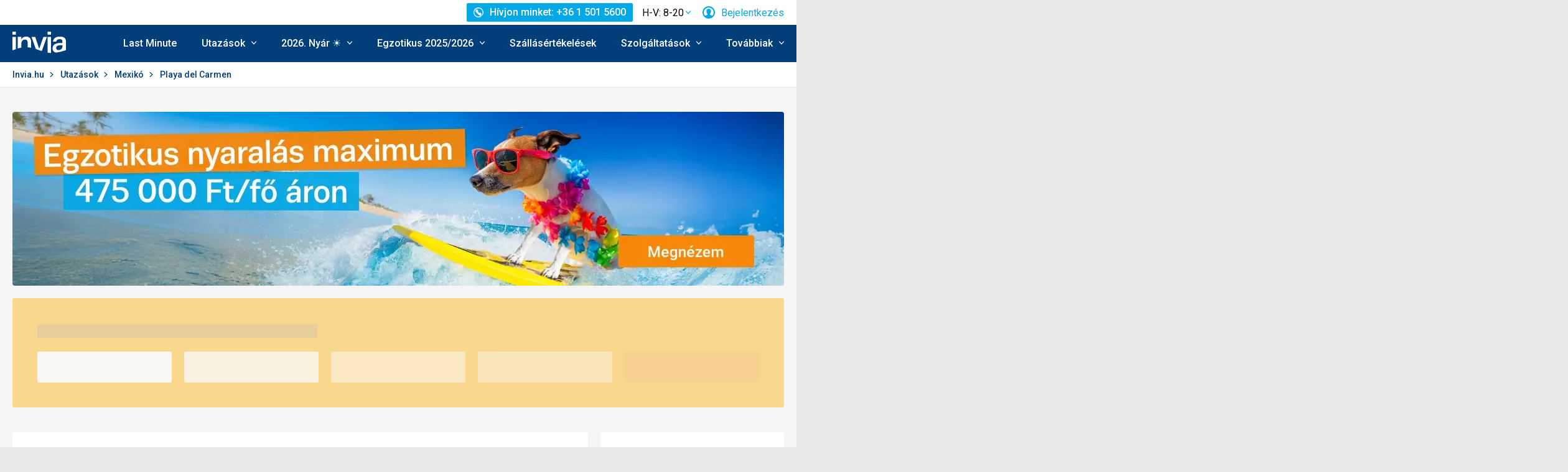

--- FILE ---
content_type: text/html; charset=utf-8
request_url: https://www.invia.hu/utazasok/mexiko/playa-del-carmen/
body_size: 321174
content:
<!DOCTYPE html>


<html lang="hu" class="no-js"
        data-device="desktop"
    data-page_action="TRIPS_SEARCH_LOCALITY"
    data-page_group= "destination_lp"
    data-user_logged_in="0"
    data-user_is_employee="0"
    data-is_crawler="1"
    data-is_test_tool="0"
    data-crawler_name="ClaudeBot"
>

<head>
    <meta charset="utf-8">
    <!--[if IE]><meta http-equiv="X-UA-Compatible" content="IE=edge,chrome=1"><![endif]-->
    <meta name="viewport" content="width=device-width, initial-scale=1.0">

        <title>Mexikó Playa del Carmen | 2026 legjobb utazási ajánlatai egy helyen | Invia.hu</title>

        <link rel="preconnect" href="https://scontent.inviacdn.net/">
    <link rel="preconnect" href="https://www.googletagmanager.com">

            <script>
    window.sentryOnLoad = function() {
        Sentry.init({"dsn":"https:\/\/13a81e7fb7c860d92712f036817350c1@o317350.ingest.us.sentry.io\/1802404","environment":"prod","sampleRate":0.05,"attachStacktrace":true,"release":"invia-web-assets-1.26.12-a7e1658a","initialScope":{"tags":{"version":"desktop","server":"invia-web-symfony-dd74bf976-th4wb","inviaEmployee":false,"port":443}}});
    };
</script>

<script src="https://js.sentry-cdn.com/13a81e7fb7c860d92712f036817350c1.min.js" crossorigin="anonymous"></script>


        <script src="//cdn.split.io/sdk/split-10.23.1.min.js"></script>

<script>
    window.splitFactory = splitio({
        core: {
            authorizationKey: 'r5uke44pq9g3h14dluu43ij7cqto34nsscf7',
            key: '0000-0000-0000-client_is_bot',
        },
        scheduler: {
            eventsPushRate: 1,
        },
    });
    const manager = window.splitFactory.manager();

    manager.once(manager.Event.SDK_READY, () => {
        window.invia = window.invia || {};
        window.invia.splitIoSdkReady = true;
    });
</script>


        <!-- Google Tag Manager - Invia CEE GAN -->
<script>
    var dataLayer = dataLayer || [];
    var dataLayerPlatform = dataLayerPlatform || [];

    (function(w,d,s,l,i){w[l]=w[l]||[];w[l].push({'gtm.start':
            new Date().getTime(),event:'gtm.js'});var f=d.getElementsByTagName(s)[0],
        j=d.createElement(s),dl=l!='dataLayer'?'&l='+l:'';j.async=true;j.src=
        'https://www.googletagmanager.com/gtm.js?id='+i+dl;f.parentNode.insertBefore(j,f);
    })(window,document,'script','dataLayer','GTM-P9S8KDXF');
</script>
<!-- End Google Tag Manager -->

        <script>

            const filterValuesDeep = (value, filter) => {
                if (Array.isArray(value)) {
                    return value.map((v) => {
                        return filterValuesDeep(v, filter);
                    });
                } else if (typeof value === 'object' && value !== null) {
                    return Object.entries(value).reduce((acc, [k, v]) => {
                        acc[k] = filterValuesDeep(v, filter);
                        return acc;
                    }, {});
                } else {
                    return filter(value);
                }
            };

            const filterValue = (value) => {
                switch (value) {
                    case '':
                    case null:
                    case 'unknown':
                    case 'undefined':
                        return undefined;
                    default:
                        return value;
                }
            };
        
                const eventData0 = {"event":"page_view","content_group":"Landing Page","continent":"Central America","country":"Mexico","locality":"Playa del Carmen","analytics":"ga4"};

                if (eventData0?.event === 'view_item' && eventData0?.ecommerce?.items[0]?.item_id) {
                    // GA4 localStorage helper functions
                    // NOTE: This logic duplicates functionality from /web-zend/assets/invia2020/src/js/helpers/ga4ListNameStorage.ts
                    const GA4_STORAGE_KEY = 'ga4_records';

                    const getStoredGA4Records = () => {
                        try {
                            if (typeof localStorage === 'undefined') return [];
                            const stored = localStorage.getItem(GA4_STORAGE_KEY);
                            return stored ? JSON.parse(stored) : [];
                        } catch (error) {
                            console.error('[GA4_STORAGE] Error reading from localStorage:', error);
                            return [];
                        }
                    };

                    const getItemListName = (hotelId) => {
                        try {
                            const records = getStoredGA4Records();
                            const matches = records.filter((item) => item.hotelId === hotelId);

                            if (matches.length === 0) return '';

                            const latestMatch = matches[matches.length - 1];
                            return latestMatch.itemListName || '';
                        } catch (error) {
                            console.error('[GA4_STORAGE] Error reading from localStorage:', error);
                            return '';
                        }
                    };

                    eventData0.ecommerce.items[0].item_list_name = getItemListName(eventData0.ecommerce.items[0].item_id);
                }

                const filteredValues0 = filterValuesDeep(eventData0, filterValue);
                dataLayer.push(filteredValues0);
                console.log('GA object filtered and pushed to dataLayer', filteredValues0);
            </script>

    
        
                
                <script id="usercentrics-cmp"
                src="https://web.cmp.usercentrics.eu/ui/loader.js"
                                data-settings-id="Ow79qr1kehtC6u"
                async></script>
    
    <script>
        (function () {
            var className = document.documentElement.className;
            className = className.replace('no-js', 'js');

            var touchQuery = '(touch-enabled),(-webkit-touch-enabled),(-moz-touch-enabled),(-o-touch-enabled),(-ms-touch-enabled),(heartz)';
            var isTouch = ('ontouchstart' in window) || window.DocumentTouch && document instanceof DocumentTouch || window.matchMedia(touchQuery).matches;
            className += (isTouch ? ' ' : ' no-') + 'touchevents';

            document.documentElement.className = className;

            // fix iOS zoom issue: https://docs.google.com/document/d/1KclJmXyuuErcvit-kwCC6K2J7dClRef43oyGVCqWxFE/edit#heading=h.sgbqg5nzhvu9
            var ua = navigator.userAgent.toLowerCase();
            var isIOS = /ipad|iphone|ipod/.test(ua) && !window.MSStream;

            if (isIOS === true) {
                var viewportTag = document.querySelector("meta[name=viewport]");
                viewportTag.setAttribute("content", "width=device-width, initial-scale=1.0, minimum-scale=1.0, maximum-scale=1.0, user-scalable=no");
            }
        }());
    </script>

                        <link rel="stylesheet" href="https://scontent.inviacdn.net/invia2020/css/style-mobile.46e13bb8.css" media="all">
            <link rel="stylesheet" href="https://scontent.inviacdn.net/invia2020/css/style-tablet.1ad87c54.css" media="(min-width:735px)">
            <link rel="stylesheet" href="https://scontent.inviacdn.net/invia2020/css/style-hover.f555ac5b.css" media="print" onload="this.media='screen'">
        
        <link rel="stylesheet" href="https://scontent.inviacdn.net/invia2020/css/print.4d8d465a.css" media="print">
    
                                                            <link rel="preload" as="script" href="/assets/invia2020/js/i18n/hu.js" />
            <link rel="preload" as="script" href="https://dyn-assets.invia.hu/i18n/frontend-translations.js?v=1.26.12-a7e1658a" />
            <link rel="preload" as="script" href="/assets/invia2020/js/app/destination-lp.ee70c3c7ef5657675deb.js" />
        <link rel="preconnect" href="https://fonts.googleapis.com">
    <link rel="preconnect" href="https://fonts.gstatic.com" crossorigin>
    <link href="https://fonts.googleapis.com/css2?family=Roboto:ital,wght@0,400;0,500;0,700;1,400;1,500&amp;display=swap" rel="stylesheet">

                 <link rel="apple-touch-icon" sizes="180x180" href="https://scontent.inviacdn.net/invia2020/img/favicon/apple-touch-icon.png">
        <link rel="icon" type="image/png" sizes="32x32" href="https://scontent.inviacdn.net/invia2020/img/favicon/favicon-32x32.png">
        <link rel="icon" type="image/png" sizes="16x16" href="https://scontent.inviacdn.net/invia2020/img/favicon/favicon-16x16.png">
        <link rel="manifest" href="https://scontent.inviacdn.net/invia2020/invia.webmanifest">
        <link rel="mask-icon" href="https://scontent.inviacdn.net/invia2020/img/favicon/safari-pinned-tab.svg" color="#05a8e6">
        <link rel="shortcut icon" href="https://scontent.inviacdn.net/invia2020/img/favicon/favicon.ico">
        <meta name="msapplication-TileColor" content="#05a8e6">
        <meta name="theme-color" content="#ffffff">
    
    
    

    <meta name="google-site-verification" content="_eQ4sP3CaZ4HV6VCsoWz264-qGjgBWxY-QGFUpA9k1I" />

        <meta name="application-name" content="Invia.hu" />
    <meta name="SKYPE_TOOLBAR" content="SKYPE_TOOLBAR_PARSER_COMPATIBLE" />
    <meta name="keywords" content="Nyaralás, körutazás, vakáció, Kirándulás, last minute, utazás, last minute utak, kedvezményes utazás, akciós nyaralás, olcsó üdülés" ><meta name="description" content="Mexikó Playa del Carmen népszerű térségeinek nyaralási és utazási ajánlatai közel 100 utazási irodától. Minőségi üdülések elérhető áron. Valós visszajelzéseken alapuló, kiváló értékelést kapott hotelek sorát találja nálunk." ><meta name="robots" content="index,archive,follow" ><meta property="og:title" content="Mexikó Playa del Carmen | 2026 legjobb utazási ajánlatai egy helyen | Invia.hu" ><meta property="og:description" content="Mexikó Playa del Carmen népszerű térségeinek nyaralási és utazási ajánlatai közel 100 utazási irodától. Minőségi üdülések elérhető áron. Valós visszajelzéseken alapuló, kiváló értékelést kapott hotelek sorát találja nálunk." ><meta property="og:image" content="https://scontent.inviacdn.net/invia2020/img/social-tags/og-image_invia.png" ><meta property="og:type" content="website" ><meta property="og:site_name" content="Invia.hu" ><meta name="twitter:title" content="Mexikó Playa del Carmen | 2026 legjobb utazási ajánlatai egy helyen | Invia.hu" ><meta name="twitter:description" content="Mexikó Playa del Carmen népszerű térségeinek nyaralási és utazási ajánlatai közel 100 utazási irodától. Minőségi üdülések elérhető áron. Valós visszajelzéseken alapuló, kiváló értékelést kapott hotelek sorát találja nálunk." ><meta name="twitter:image" content="https://scontent.inviacdn.net/invia2020/img/social-tags/og-image_invia.png" ><meta name="twitter:card" content="summary_large_image" >

                             
        <link rel="canonical" href="https://www.invia.hu/utazasok/mexiko/playa-del-carmen/" />
</head>


<body class=""
        data-controller="gtm"
data-gtm-target="load"
data-gtm_action_params="{&quot;pageViews&quot;:{&quot;contentGroup1&quot;:&quot;WEB&quot;,&quot;contentGroup2&quot;:&quot;Search Results&quot;,&quot;contentGroup3&quot;:&quot;K\u00f6z\u00e9p-Amerika&quot;,&quot;contentGroup4&quot;:&quot;Mexik\u00f3&quot;,&quot;contentGroup5&quot;:&quot;Playa del Carmen&quot;,&quot;event&quot;:&quot;trackPageview&quot;}}"
data-gtm_action_params_platform='{&quot;onOff_liveChat&quot;:0}'
>
    <!-- Google Tag Manager (noscript) -->
<noscript>
    <iframe src="https://www.googletagmanager.com/ns.html?id=GTM-P9S8KDXF" height="0" width="0" style="display:none;visibility:hidden"></iframe>
</noscript>
<!-- End Google Tag Manager (noscript) -->


        <p class="m-accessibility">
	<a title="Megnyitás (Alt + 2 billentyűzetkombináció)" accesskey="2" href="#main">
		Megnyitás
	</a>
	<span class="hide">|</span>
	<a href="#menu-main">Vissza a főmenühöz</a>
	</p>

    <div class="header-wrapper" data-controller="component--navigation--bar" data-action="scroll@window->component--navigation--bar#toggleNavbar" data-testid="header-wrapper">
                    
<div class="b-navigation-bar" data-component--navigation--bar-target="navbar">
	<div class="row-main">
		<a href="javascript:window.history.back()" class="b-navigation-bar__arrow js-navigation-bar-go-back-btn">
			
<span class="icon-svg icon-svg--pointer-left" aria-hidden="true"
	>
	<svg
		class="icon-svg__svg"
		xmlns:xlink="http://www.w3.org/1999/xlink"
	>
		<use
			xlink:href="/assets/invia2020/img/bg/icons-svg.svg#icon-pointer-left"
			width="100%"
			height="100%"
			focusable="false"
		></use>
	</svg>
</span>
	<span class="u-vhide">Vissza</span>
		</a>
		<div class="b-navigation-bar__content">
			<a href="#header" class="b-navigation-bar__scroll-top" tabindex="-1" data-controller="util--scroll-to" data-action="click->util--scroll-to#scroll">
				<span class="u-vhide">Ugrás a lap tetejére</span>
				<div id="navigation-bar-scroll-top-link" aria-hidden="true">
											                    
                
									</div>
			</a>
		</div>
		<a href="tel:+3615015600" class="b-navigation-bar__phone">
			
<span class="icon-svg icon-svg--call" aria-hidden="true"
	>
	<svg
		class="icon-svg__svg"
		xmlns:xlink="http://www.w3.org/1999/xlink"
	>
		<use
			xlink:href="/assets/invia2020/img/bg/icons-svg.svg#icon-call"
			width="100%"
			height="100%"
			focusable="false"
		></use>
	</svg>
</span>
	<span class="u-vhide">Hívjon minket: H-V: 8-20 | +36 1 501 5600</span>
		</a>
	</div>
</div>
        
                    
<header role="banner" id="header" class="header" data-controller="component--navigation--main-menu" data-component--navigation--bar-target="header">
	<div class="row-main">
		<div class="header__wrap">
							<a href="javascript:window.history.back()" class="header__arrow js-navigation-bar-go-back-btn">
					
<span class="icon-svg icon-svg--pointer-left" aria-hidden="true"
	>
	<svg
		class="icon-svg__svg"
		xmlns:xlink="http://www.w3.org/1999/xlink"
	>
		<use
			xlink:href="/assets/invia2020/img/bg/icons-svg.svg#icon-pointer-left"
			width="100%"
			height="100%"
			focusable="false"
		></use>
	</svg>
</span>
	<span class="u-vhide">Vissza</span>
				</a>
			
							                    

	<p class="b-header-logo">
		<a href="https://www.invia.hu/">
				<span class="img img--transparent"><img
				class="img img__img"
				loading="lazy"
                																src="https://dcontent.inviacdn.net/shared/mkt/img/header-logo-invia.svg"
				alt="Invia.hu"
				 width="86"				 height="60"							/></span>




			<span class="u-vhide">Invia.hu</span>
		</a>
	</p>
                
										<div class="header__top">
					                    

    



												
<div class="m-top-2 m-top-2--with-chart" id="header-top-menu" 
	data-controller=" component--content-info" 
	data-action=" click@document->component--content-info#outClick"
			data-component--content-info-phone-value="+36 1 501 5600"
		data-component--content-info-phone-link-value="tel:+3615015600"
		data-component--content-info-display-chart-value="true"
		data-component--content-info-workload-value="&#x5B;&#x7B;&quot;callLoad&quot;&#x3A;9,&quot;loadModifier&quot;&#x3A;&quot;u-bg-green&quot;,&quot;time&quot;&#x3A;8,&quot;isActive&quot;&#x3A;false&#x7D;,&#x7B;&quot;callLoad&quot;&#x3A;27,&quot;loadModifier&quot;&#x3A;&quot;u-bg-green&quot;,&quot;time&quot;&#x3A;9,&quot;isActive&quot;&#x3A;false&#x7D;,&#x7B;&quot;callLoad&quot;&#x3A;24,&quot;loadModifier&quot;&#x3A;&quot;u-bg-green&quot;,&quot;time&quot;&#x3A;10,&quot;isActive&quot;&#x3A;false&#x7D;,&#x7B;&quot;callLoad&quot;&#x3A;24,&quot;loadModifier&quot;&#x3A;&quot;u-bg-green&quot;,&quot;time&quot;&#x3A;11,&quot;isActive&quot;&#x3A;false&#x7D;,&#x7B;&quot;callLoad&quot;&#x3A;15,&quot;loadModifier&quot;&#x3A;&quot;u-bg-green&quot;,&quot;time&quot;&#x3A;12,&quot;isActive&quot;&#x3A;false&#x7D;,&#x7B;&quot;callLoad&quot;&#x3A;30,&quot;loadModifier&quot;&#x3A;&quot;u-bg-green&quot;,&quot;time&quot;&#x3A;13,&quot;isActive&quot;&#x3A;false&#x7D;,&#x7B;&quot;callLoad&quot;&#x3A;18,&quot;loadModifier&quot;&#x3A;&quot;u-bg-green&quot;,&quot;time&quot;&#x3A;14,&quot;isActive&quot;&#x3A;false&#x7D;,&#x7B;&quot;callLoad&quot;&#x3A;72,&quot;loadModifier&quot;&#x3A;&quot;u-bg-orange&quot;,&quot;time&quot;&#x3A;15,&quot;isActive&quot;&#x3A;false&#x7D;,&#x7B;&quot;callLoad&quot;&#x3A;63,&quot;loadModifier&quot;&#x3A;&quot;u-bg-orange&quot;,&quot;time&quot;&#x3A;16,&quot;isActive&quot;&#x3A;false&#x7D;,&#x7B;&quot;callLoad&quot;&#x3A;12,&quot;loadModifier&quot;&#x3A;&quot;u-bg-green&quot;,&quot;time&quot;&#x3A;17,&quot;isActive&quot;&#x3A;false&#x7D;,&#x7B;&quot;callLoad&quot;&#x3A;9,&quot;loadModifier&quot;&#x3A;&quot;u-bg-green&quot;,&quot;time&quot;&#x3A;18,&quot;isActive&quot;&#x3A;true&#x7D;,&#x7B;&quot;callLoad&quot;&#x3A;6,&quot;loadModifier&quot;&#x3A;&quot;u-bg-green&quot;,&quot;time&quot;&#x3A;19,&quot;isActive&quot;&#x3A;false&#x7D;&#x5D;"
		data-component--content-info-static-block-header-top-value="&lt;p&gt;Keresse&#x20;tapasztalt&#x20;utaz&#x00E1;si&#x20;szak&#x00E9;rt&#x0151;inket,&#x20;akik&#x20;mindent&#x20;megtesznek,&#x20;hogy&#x20;&#x00D6;nnel&#x20;k&#x00F6;z&#x00F6;sen&#x20;megtal&#x00E1;lj&#x00E1;k&#x20;azt&#x20;az&#x20;utaz&#x00E1;st,&#x20;ami&#x20;legjobban&#x20;megfelel&#x20;az&#x20;ig&#x00E9;nyeinek.&lt;&#x2F;p&gt;"
		data-component--content-info-static-block-header-bottom-value="&lt;div&#x20;class&#x3D;&quot;raw_components--panel--YDedw&#x20;inspect_panels--inspectionPanel--o9CfO&quot;&#x20;tabindex&#x3D;&quot;-1&quot;&gt;&#x0D;&#x0A;&lt;div&#x20;class&#x3D;&quot;inspect_panels--copyableRow--ecLWm&#x20;inspect_panels--highlightRow--BeZQJ&quot;&gt;&#x0D;&#x0A;&lt;div&#x20;class&#x3D;&quot;inspect_panels--propertyRowContent--qvupJ&#x20;inspect_panels--copyableRow--ecLWm&#x20;inspect_panels--highlightRow--BeZQJ&quot;&gt;&#x0D;&#x0A;&lt;div&#x20;class&#x3D;&quot;inspect_panels--contentProperty--McE5j&#x20;text--fontPos11--rO47d&#x20;text--_fontBase--VaHfk&#x20;ellipsis--ellipsisAfter8Lines--2JTeB&#x20;ellipsis--_ellipsisAfterNLines--5f-ox&quot;&#x20;dir&#x3D;&quot;auto&quot;&gt;&lt;strong&gt;&lt;br&#x20;&#x2F;&gt;Mely&#x20;id&#x0151;pont&#x20;lenne&#x20;a&#x20;legalkalmasabb&#x20;a&#x20;h&#x00ED;v&#x00E1;sra&#x3F;&lt;br&#x20;&#x2F;&gt;&lt;br&#x20;&#x2F;&gt;&lt;&#x2F;strong&gt;&#x0D;&#x0A;&lt;div&#x20;class&#x3D;&quot;FluidPluginCopy&#x20;ContentPasted1&quot;&gt;&lt;span&gt;&lt;span&#x20;class&#x3D;&quot;x_x_FluidPluginCopy&#x20;x_x_ContentPasted6&quot;&gt;A&#x00A0;legr&#x00F6;videbb&#x20;v&#x00E1;rakoz&#x00E1;si&#x20;id&#x0151;re&#x20;15&#x20;&#x00F3;ra&#x20;el&#x0151;tt&#x20;&#x00E9;s&#x20;17&#x20;&#x00F3;ra&#x20;ut&#x00E1;n&#x20;lehet&#x20;sz&#x00E1;m&#x00ED;tani.&#x20;El&#x0151;foglal&#x00E1;si&#x20;&#x00E9;s&#x00A0;ny&#x00E1;ri&#x20;szezon&#x20;kiv&#x00E9;tel&#x00E9;vel&#x20;nem&#x20;sz&#x00FC;ks&#x00E9;ges&#x20;jelent&#x0151;sebb&#x20;v&#x00E1;rakoz&#x00E1;si&#x20;id&#x0151;re&#x20;sz&#x00E1;m&#x00ED;tania.&lt;&#x2F;span&gt;&lt;&#x2F;span&gt;&lt;&#x2F;div&gt;&#x0D;&#x0A;&lt;&#x2F;div&gt;&#x0D;&#x0A;&lt;&#x2F;div&gt;&#x0D;&#x0A;&lt;&#x2F;div&gt;&#x0D;&#x0A;&lt;&#x2F;div&gt;&#x0D;&#x0A;&lt;div&#x20;class&#x3D;&quot;raw_components--panel--YDedw&#x20;inspect_panels--inspectionPanel--o9CfO&quot;&#x20;tabindex&#x3D;&quot;-1&quot;&gt;&#x0D;&#x0A;&lt;div&gt;&#x0D;&#x0A;&lt;div&#x20;class&#x3D;&quot;inspect_panels--typographySection--LLeyX&quot;&gt;&#x0D;&#x0A;&lt;div&#x20;class&#x3D;&quot;inspect_panels--copyableRow--ecLWm&#x20;inspect_panels--highlightRow--BeZQJ&quot;&gt;&#x0D;&#x0A;&lt;div&#x20;class&#x3D;&quot;inspect_panels--typographyPropertyRowNarrow--WD0a9&#x20;inspect_panels--propertyRowNarrow--vTs-X&#x20;inspect_panels--basePropertyRow--08faZ&#x20;inspect_panels--_basePropertyRow--8NnfF&quot;&gt;&#x0D;&#x0A;&lt;div&gt;&lt;&#x2F;div&gt;&#x0D;&#x0A;&lt;&#x2F;div&gt;&#x0D;&#x0A;&lt;&#x2F;div&gt;&#x0D;&#x0A;&lt;&#x2F;div&gt;&#x0D;&#x0A;&lt;&#x2F;div&gt;&#x0D;&#x0A;&lt;&#x2F;div&gt;"
		data-component--content-info-static-block-header-info2-value="&lt;p&gt;&lt;a&#x20;href&#x3D;&quot;https&#x3A;&#x2F;&#x2F;www.invia.hu&#x2F;rolunk&#x2F;elerhetosegek&#x2F;telefonkozpont&#x2F;&quot;&gt;El&#x00E9;rhet&#x0151;s&#x00E9;gek&lt;&#x2F;a&gt;&lt;&#x2F;p&gt;"
		data-component--content-info-static-block-header-info3-value="&lt;p&gt;&lt;span&gt;Az&#x20;al&#x00E1;bbi&#x20;id&#x0151;pontban&#x20;&#x00E1;llunk&#x20;rendelkez&#x00E9;s&#x00E9;re&#x3A;&#x00A0;&lt;strong&gt;H-V&#x3A;&#x20;8-20&lt;&#x2F;strong&gt;.&lt;&#x2F;span&gt;&lt;&#x2F;p&gt;"
		data-component--content-info-show-smartseer-vip-code-value="false"
		data-testid="header-top-menu">
	<div
        class="m-top-2__list"
        
    >
																	<div class="m-top-2__item">
					<div
						class="m-top-2__inner has-popup"
						
											>
																				                            
                            <div id="header-phone-button">
                                                                                                            <a
        href="tel:+3615015600"
        class="btn btn--minor btn--sm m-top-2__phone"
                                                                                                            data-action="click-&gt;component--content-info#toggleContentInfo"
                            data-component--content-info-target="triggerBtn"
                                                        ><span
        class="btn__inner"
            ><span class="item-icon" 
	
		
    
        
    
    ><span class="icon-svg icon-svg--call item-icon__icon m-top-2__icon" aria-hidden="true"
	><svg
		class="icon-svg__svg"
		xmlns:xlink="http://www.w3.org/1999/xlink"
	><use
			xlink:href="/assets/invia2020/img/bg/icons-svg.svg#icon-call"
			width="100%"
			height="100%"
			focusable="false"
		></use></svg></span><span  class="item-icon__text ">Hívjon minket: +36 1 501 5600</span></span></span></a>                                                                                                </div>
                            											</div>
				</div>
															<div class="m-top-2__item m-top-2__item--duplicated">
					<div
						class="m-top-2__inner has-popup"
						
											>
													                                								<button
        type="button"
        class="btn btn--link m-top-2__link m-top-2__link--time u-hide@smDown"
                                                                                                                                    data-action="click-&gt;component--content-info#toggleContentInfo"
                            data-component--content-info-target="triggerBtn"
                                                ><span
        class="btn__inner"
            ><span class="m-top-2__time">H-V: 8-20</span><span class="icon-svg icon-svg--chevron-down m-top-2__chevron" aria-hidden="true"
	><svg
		class="icon-svg__svg"
		xmlns:xlink="http://www.w3.org/1999/xlink"
	><use
			xlink:href="/assets/invia2020/img/bg/icons-svg.svg#icon-chevron-down"
			width="100%"
			height="100%"
			focusable="false"
		></use></svg></span></span></button>                                							
																		</div>
				</div>
															<div class="m-top-2__item">
					<div
						class="m-top-2__inner has-popup"
						
											>
						
														<button
        type="button"
        class="btn btn--link m-top-2__link"
                                                                                                                                    data-action="modal--login-modal#open"
                            data-controller="modal--login-modal"
                            data-modal--login-modal-href="https://www.invia.hu/community/ajax-login-form"
                            data-modal--login-modal-registration-href="https://www.invia.hu/enyem/regisztraljon/"
                            data-component--navigation--user-box-target="triggerBtn"
                            data-testid="header-user-box-toggle-button"
                                                ><span
        class="btn__inner"
            ><span class="item-icon" 
	
		
    
        
    
    ><span class="icon-svg icon-svg--cross item-icon__replace-icon m-top-2__replace-icon" aria-hidden="true"
	><svg
		class="icon-svg__svg"
		xmlns:xlink="http://www.w3.org/1999/xlink"
	><use
			xlink:href="/assets/invia2020/img/bg/icons-svg.svg#icon-cross"
			width="100%"
			height="100%"
			focusable="false"
		></use></svg></span><span class="icon-svg icon-svg--user item-icon__icon m-top-2__icon m-top-2__icon--replaceable" aria-hidden="true"
	><svg
		class="icon-svg__svg"
		xmlns:xlink="http://www.w3.org/1999/xlink"
	><use
			xlink:href="/assets/invia2020/img/bg/icons-svg.svg#icon-user"
			width="100%"
			height="100%"
			focusable="false"
		></use></svg></span><span  class="item-icon__text ">Bejelentkezés</span></span></span></button>
																		</div>
				</div>
						</div>
</div>

                
				</div>
			
							<button
        type="button"
        class="btn btn--link header__menu-trigger"
        id="MenuMainButton"                                                                aria-haspopup="true" aria-expanded="false"                                                            data-action="component--navigation--main-menu#toggleMenu"
                            data-component--navigation--main-menu-target="triggerBtn"
                            data-testid="menu-main-toggle-button"
                                                ><span
        class="btn__inner"
            ><span class="header__menu-trigger-title">
							Menu
						</span><span class="icon-svg icon-svg--menu" aria-hidden="true"
	><svg
		class="icon-svg__svg"
		xmlns:xlink="http://www.w3.org/1999/xlink"
	><use
			xlink:href="/assets/invia2020/img/bg/icons-svg.svg#icon-menu"
			width="100%"
			height="100%"
			focusable="false"
		></use></svg></span><span class="icon-svg icon-svg--cross" aria-hidden="true"
	><svg
		class="icon-svg__svg"
		xmlns:xlink="http://www.w3.org/1999/xlink"
	><use
			xlink:href="/assets/invia2020/img/bg/icons-svg.svg#icon-cross"
			width="100%"
			height="100%"
			focusable="false"
		></use></svg></span></span></button>
				<div class="header__inner header__inner-without-search" aria-labelledby="MenuMainButton">
											                                            
<nav role="navigation" id="menu-main" class="m-main header__menu" data-action="resize@window->component--navigation--main-menu#correctSubmenuPosition click@document->component--navigation--main-menu#clickOutside" data-testid="menu-main">
	<ul class="m-main__list">
									<li class="m-main__item" data-testid="main-menu-item">
					<a
                                                                                                                                                    data-controller="gtm"                        data-action=" gtm#click"
                        data-gtm_action_params="{&quot;event&quot;:&quot;trackEvent&quot;,&quot;eventCategory&quot;:&quot;Main Menu&quot;,&quot;eventLabel&quot;:&quot;clicked&quot;,&quot;nonInteraction&quot;:false}"                                                data-gtm_cee_gan_click='{&quot;eventAction&quot;:&quot;Last Minute&quot;}'
                        													href="https://www.invia.hu/utazasok/last-minute/"
												class="m-main__link"
						data-testid="main-menu-link"
					>
													Last Minute
											</a>
														</li>
							<li class="m-main__item has-submenu" data-testid="main-menu-item">
					<a
                                                                                                                                                    data-controller="gtm"                        data-action="component--navigation--main-menu#toggleSubMenu gtm#click"
                        data-gtm_action_params="{&quot;event&quot;:&quot;trackEvent&quot;,&quot;eventCategory&quot;:&quot;Main Menu&quot;,&quot;eventLabel&quot;:&quot;clicked&quot;,&quot;nonInteraction&quot;:false}"                                                data-gtm_cee_gan_click='{&quot;eventAction&quot;:&quot;Utaz\u00e1sok&quot;}'
                        													href="https://www.invia.hu/utazasok/"
												class="m-main__link"
						data-testid="main-menu-link"
					>
													





<span class="item-icon item-icon--after" 
	
		
    
        
    
    >
				
<span class="icon-svg icon-svg--chevron-down item-icon__icon" aria-hidden="true"
	>
	<svg
		class="icon-svg__svg"
		xmlns:xlink="http://www.w3.org/1999/xlink"
	>
		<use
			xlink:href="/assets/invia2020/img/bg/icons-svg.svg#icon-chevron-down"
			width="100%"
			height="100%"
			focusable="false"
		></use>
	</svg>
</span>
		<span  class="item-icon__text ">Utazások</span>
</span>
											</a>
											<button
        type="button"
        class="btn btn--link m-main__toggle-sub"
                                                                        aria-haspopup="true" aria-expanded="false"                                                            data-action="component--navigation--main-menu#toggleSubMenuMobile"
                            data-testid="main-menu-submenu-toggle-button-mobile"
                                                ><span
        class="btn__inner"
            ><span class="icon-svg icon-svg--chevron-down m-main__toggle-sub-icon" aria-hidden="true"
	><svg
		class="icon-svg__svg"
		xmlns:xlink="http://www.w3.org/1999/xlink"
	><use
			xlink:href="/assets/invia2020/img/bg/icons-svg.svg#icon-chevron-down"
			width="100%"
			height="100%"
			focusable="false"
		></use></svg></span><span class="u-vhide">Submenu</span></span></button>																<div class="m-main__submenu" data-component--navigation--main-menu-target="submenu" data-testid="main-menu-submenu">
							<div class="m-main__wrap">
																	<div class="m-main__subpart">
																				<ul class="m-main__sublist">
																																				<li class="m-main__subitem">
														<a
																																																																																											data-controller="gtm"															data-action="gtm#click"															data-gtm_action_params="{&quot;event&quot;:&quot;trackEvent&quot;,&quot;eventCategory&quot;:&quot;Main Menu&quot;,&quot;eventLabel&quot;:&quot;clicked&quot;,&quot;nonInteraction&quot;:false}"																														data-gtm_cee_gan_click='{&quot;eventAction&quot;:&quot;Utaz\u00e1sok-K\u00f6rutak&quot;}'
																																														href="https://www.invia.hu/korutak/"
																														class="m-main__sublink"
															data-testid="main-submenu-link"
														>
																															





<span class="item-icon" 
	
		
    
        
    
    >
				
<span class="icon-svg icon-svg--historic-sights item-icon__icon" aria-hidden="true"
	>
	<svg
		class="icon-svg__svg"
		xmlns:xlink="http://www.w3.org/1999/xlink"
	>
		<use
			xlink:href="/assets/invia2020/img/bg/icons-svg.svg#icon-historic-sights"
			width="100%"
			height="100%"
			focusable="false"
		></use>
	</svg>
</span>
		<span  class="item-icon__text ">Körutak</span>
</span>
																													</a>
													</li>
																									<li class="m-main__subitem">
														<a
																																																																																											data-controller="gtm"															data-action="gtm#click"															data-gtm_action_params="{&quot;event&quot;:&quot;trackEvent&quot;,&quot;eventCategory&quot;:&quot;Main Menu&quot;,&quot;eventLabel&quot;:&quot;clicked&quot;,&quot;nonInteraction&quot;:false}"																														data-gtm_cee_gan_click='{&quot;eventAction&quot;:&quot;Utaz\u00e1sok-V\u00e1rosl\u00e1togat\u00e1sok&quot;}'
																																														href="https://www.invia.hu/varoslatogatas/"
																														class="m-main__sublink"
															data-testid="main-submenu-link"
														>
																															





<span class="item-icon" 
	
		
    
        
    
    >
				
<span class="icon-svg icon-svg--building-cloudy item-icon__icon" aria-hidden="true"
	>
	<svg
		class="icon-svg__svg"
		xmlns:xlink="http://www.w3.org/1999/xlink"
	>
		<use
			xlink:href="/assets/invia2020/img/bg/icons-svg.svg#icon-building-cloudy"
			width="100%"
			height="100%"
			focusable="false"
		></use>
	</svg>
</span>
		<span  class="item-icon__text ">Városlátogatások</span>
</span>
																													</a>
													</li>
																									<li class="m-main__subitem">
														<a
																																																																																											data-controller="gtm"															data-action="gtm#click"															data-gtm_action_params="{&quot;event&quot;:&quot;trackEvent&quot;,&quot;eventCategory&quot;:&quot;Main Menu&quot;,&quot;eventLabel&quot;:&quot;clicked&quot;,&quot;nonInteraction&quot;:false}"																														data-gtm_cee_gan_click='{&quot;eventAction&quot;:&quot;Utaz\u00e1sok-Haj\u00f3utak&quot;}'
																																														href="https://www.invia.hu/korutak/hajoutak/"
																														class="m-main__sublink"
															data-testid="main-submenu-link"
														>
																															





<span class="item-icon" 
	
		
    
        
    
    >
				
<span class="icon-svg icon-svg--sea-transport-boat item-icon__icon" aria-hidden="true"
	>
	<svg
		class="icon-svg__svg"
		xmlns:xlink="http://www.w3.org/1999/xlink"
	>
		<use
			xlink:href="/assets/invia2020/img/bg/icons-svg.svg#icon-sea-transport-boat"
			width="100%"
			height="100%"
			focusable="false"
		></use>
	</svg>
</span>
		<span  class="item-icon__text ">Hajóutak</span>
</span>
																													</a>
													</li>
																									<li class="m-main__subitem">
														<a
																																																																																											data-controller="gtm"															data-action="gtm#click"															data-gtm_action_params="{&quot;event&quot;:&quot;trackEvent&quot;,&quot;eventCategory&quot;:&quot;Main Menu&quot;,&quot;eventLabel&quot;:&quot;clicked&quot;,&quot;nonInteraction&quot;:false}"																														data-gtm_cee_gan_click='{&quot;eventAction&quot;:&quot;Utaz\u00e1sok-Nyaral\u00f3h\u00e1zak&quot;}'
																																														href="https://nyaralohazak.invia.hu/"
																														class="m-main__sublink"
															data-testid="main-submenu-link"
														>
																															





<span class="item-icon" 
	
		
    
        
    
    >
				
<span class="icon-svg icon-svg--home item-icon__icon" aria-hidden="true"
	>
	<svg
		class="icon-svg__svg"
		xmlns:xlink="http://www.w3.org/1999/xlink"
	>
		<use
			xlink:href="/assets/invia2020/img/bg/icons-svg.svg#icon-home"
			width="100%"
			height="100%"
			focusable="false"
		></use>
	</svg>
</span>
		<span  class="item-icon__text ">Nyaralóházak</span>
</span>
																													</a>
													</li>
																																	</ul>
									</div>
																	<div class="m-main__subpart">
																				<ul class="m-main__sublist">
																																				<li class="m-main__subitem">
														<a
																																																																																											data-controller="gtm"															data-action="gtm#click"															data-gtm_action_params="{&quot;event&quot;:&quot;trackEvent&quot;,&quot;eventCategory&quot;:&quot;Main Menu&quot;,&quot;eventLabel&quot;:&quot;clicked&quot;,&quot;nonInteraction&quot;:false}"																														data-gtm_cee_gan_click='{&quot;eventAction&quot;:&quot;Utaz\u00e1sok-All inclusive nyaral\u00e1s&quot;}'
																																														href="https://www.invia.hu/utazasok/all-inclusive/"
																														class="m-main__sublink"
															data-testid="main-submenu-link"
														>
																															





<span class="item-icon" 
	
		
    
        
    
    >
				
<span class="icon-svg icon-svg--fast-food-double-burger item-icon__icon" aria-hidden="true"
	>
	<svg
		class="icon-svg__svg"
		xmlns:xlink="http://www.w3.org/1999/xlink"
	>
		<use
			xlink:href="/assets/invia2020/img/bg/icons-svg.svg#icon-fast-food-double-burger"
			width="100%"
			height="100%"
			focusable="false"
		></use>
	</svg>
</span>
		<span  class="item-icon__text ">All inclusive nyaralás</span>
</span>
																													</a>
													</li>
																									<li class="m-main__subitem">
														<a
																																																																																											data-controller="gtm"															data-action="gtm#click"															data-gtm_action_params="{&quot;event&quot;:&quot;trackEvent&quot;,&quot;eventCategory&quot;:&quot;Main Menu&quot;,&quot;eventLabel&quot;:&quot;clicked&quot;,&quot;nonInteraction&quot;:false}"																														data-gtm_cee_gan_click='{&quot;eventAction&quot;:&quot;Utaz\u00e1sok-Sportutak&quot;}'
																																														href="https://www.invia.hu/sportutak/"
																														class="m-main__sublink"
															data-testid="main-submenu-link"
														>
																															





<span class="item-icon" 
	
		
    
        
    
    >
				
<span class="icon-svg icon-svg--illust-ball-sports item-icon__icon" aria-hidden="true"
	>
	<svg
		class="icon-svg__svg"
		xmlns:xlink="http://www.w3.org/1999/xlink"
	>
		<use
			xlink:href="/assets/invia2020/img/bg/icons-svg.svg#icon-illust-ball-sports"
			width="100%"
			height="100%"
			focusable="false"
		></use>
	</svg>
</span>
		<span  class="item-icon__text ">Sportutak</span>
</span>
																													</a>
													</li>
																									<li class="m-main__subitem">
														<a
																																																																																											data-controller="gtm"															data-action="gtm#click"															data-gtm_action_params="{&quot;event&quot;:&quot;trackEvent&quot;,&quot;eventCategory&quot;:&quot;Main Menu&quot;,&quot;eventLabel&quot;:&quot;clicked&quot;,&quot;nonInteraction&quot;:false}"																														data-gtm_cee_gan_click='{&quot;eventAction&quot;:&quot;Utaz\u00e1sok-Belf\u00f6ld&quot;}'
																																														href="https://www.invia.hu/utazasok/magyarorszag/"
																														class="m-main__sublink"
															data-testid="main-submenu-link"
														>
																															





<span class="item-icon" 
	
		
    
        
    
    >
				
<span class="icon-svg icon-svg--home item-icon__icon" aria-hidden="true"
	>
	<svg
		class="icon-svg__svg"
		xmlns:xlink="http://www.w3.org/1999/xlink"
	>
		<use
			xlink:href="/assets/invia2020/img/bg/icons-svg.svg#icon-home"
			width="100%"
			height="100%"
			focusable="false"
		></use>
	</svg>
</span>
		<span  class="item-icon__text ">Belföld</span>
</span>
																													</a>
													</li>
																									<li class="m-main__subitem">
														<a
																																																																																											data-controller="gtm"															data-action="gtm#click"															data-gtm_action_params="{&quot;event&quot;:&quot;trackEvent&quot;,&quot;eventCategory&quot;:&quot;Main Menu&quot;,&quot;eventLabel&quot;:&quot;clicked&quot;,&quot;nonInteraction&quot;:false}"																														data-gtm_cee_gan_click='{&quot;eventAction&quot;:&quot;Utaz\u00e1sok-\u00d6sszes utaz\u00e1s&quot;}'
																																														href="https://www.invia.hu/utazasok/"
																														class="m-main__sublink"
															data-testid="main-submenu-link"
														>
																															





<span class="item-icon" 
	
		
    
        
    
    >
				
<span class="icon-svg icon-svg--earth item-icon__icon" aria-hidden="true"
	>
	<svg
		class="icon-svg__svg"
		xmlns:xlink="http://www.w3.org/1999/xlink"
	>
		<use
			xlink:href="/assets/invia2020/img/bg/icons-svg.svg#icon-earth"
			width="100%"
			height="100%"
			focusable="false"
		></use>
	</svg>
</span>
		<span  class="item-icon__text ">Összes utazás</span>
</span>
																													</a>
													</li>
																									<li class="m-main__subitem">
														<a
																																																																																											data-controller="gtm"															data-action="gtm#click"															data-gtm_action_params="{&quot;event&quot;:&quot;trackEvent&quot;,&quot;eventCategory&quot;:&quot;Main Menu&quot;,&quot;eventLabel&quot;:&quot;clicked&quot;,&quot;nonInteraction&quot;:false}"																														data-gtm_cee_gan_click='{&quot;eventAction&quot;:&quot;Utaz\u00e1sok-Akci\u00f3k \u00e9s prom\u00f3ci\u00f3k&quot;}'
																																														href="https://www.invia.hu/akciok/"
																														class="m-main__sublink"
															data-testid="main-submenu-link"
														>
																															





<span class="item-icon" 
	
		
    
        
    
    >
				
<span class="icon-svg icon-svg--alert-circle item-icon__icon" aria-hidden="true"
	>
	<svg
		class="icon-svg__svg"
		xmlns:xlink="http://www.w3.org/1999/xlink"
	>
		<use
			xlink:href="/assets/invia2020/img/bg/icons-svg.svg#icon-alert-circle"
			width="100%"
			height="100%"
			focusable="false"
		></use>
	</svg>
</span>
		<span  class="item-icon__text ">Akciók és promóciók</span>
</span>
																													</a>
													</li>
																																	</ul>
									</div>
															</div>
						</div>
									</li>
							<li class="m-main__item has-submenu" data-testid="main-menu-item">
					<a
                                                                                                                                                    data-controller="gtm"                        data-action="component--navigation--main-menu#toggleSubMenu gtm#click"
                        data-gtm_action_params="{&quot;event&quot;:&quot;trackEvent&quot;,&quot;eventCategory&quot;:&quot;Main Menu&quot;,&quot;eventLabel&quot;:&quot;clicked&quot;,&quot;nonInteraction&quot;:false}"                                                data-gtm_cee_gan_click='{&quot;eventAction&quot;:&quot;2026. Ny\u00e1r \u2600\ufe0f&quot;}'
                        													href="https://www.invia.hu/utazasok/first-minute/"
												class="m-main__link"
						data-testid="main-menu-link"
					>
													





<span class="item-icon item-icon--after" 
	
		
    
        
    
    >
				
<span class="icon-svg icon-svg--chevron-down item-icon__icon" aria-hidden="true"
	>
	<svg
		class="icon-svg__svg"
		xmlns:xlink="http://www.w3.org/1999/xlink"
	>
		<use
			xlink:href="/assets/invia2020/img/bg/icons-svg.svg#icon-chevron-down"
			width="100%"
			height="100%"
			focusable="false"
		></use>
	</svg>
</span>
		<span  class="item-icon__text ">2026. Nyár ☀️</span>
</span>
											</a>
											<button
        type="button"
        class="btn btn--link m-main__toggle-sub"
                                                                        aria-haspopup="true" aria-expanded="false"                                                            data-action="component--navigation--main-menu#toggleSubMenuMobile"
                            data-testid="main-menu-submenu-toggle-button-mobile"
                                                ><span
        class="btn__inner"
            ><span class="icon-svg icon-svg--chevron-down m-main__toggle-sub-icon" aria-hidden="true"
	><svg
		class="icon-svg__svg"
		xmlns:xlink="http://www.w3.org/1999/xlink"
	><use
			xlink:href="/assets/invia2020/img/bg/icons-svg.svg#icon-chevron-down"
			width="100%"
			height="100%"
			focusable="false"
		></use></svg></span><span class="u-vhide">Submenu</span></span></button>																<div class="m-main__submenu" data-component--navigation--main-menu-target="submenu" data-testid="main-menu-submenu">
							<div class="m-main__wrap">
																	<div class="m-main__subpart">
																				<ul class="m-main__sublist">
																																				<li class="m-main__subitem">
														<a
																																																																																											data-controller="gtm"															data-action="gtm#click"															data-gtm_action_params="{&quot;event&quot;:&quot;trackEvent&quot;,&quot;eventCategory&quot;:&quot;Main Menu&quot;,&quot;eventLabel&quot;:&quot;clicked&quot;,&quot;nonInteraction&quot;:false}"																														data-gtm_cee_gan_click='{&quot;eventAction&quot;:&quot;2026. Ny\u00e1r \u2600\ufe0f-T\u00f6r\u00f6korsz\u00e1g&quot;}'
																																														href="https://www.invia.hu/utazasok/first-minute/torokorszag/"
																														class="m-main__sublink"
															data-testid="main-submenu-link"
														>
																															Törökország
																													</a>
													</li>
																									<li class="m-main__subitem">
														<a
																																																																																											data-controller="gtm"															data-action="gtm#click"															data-gtm_action_params="{&quot;event&quot;:&quot;trackEvent&quot;,&quot;eventCategory&quot;:&quot;Main Menu&quot;,&quot;eventLabel&quot;:&quot;clicked&quot;,&quot;nonInteraction&quot;:false}"																														data-gtm_cee_gan_click='{&quot;eventAction&quot;:&quot;2026. Ny\u00e1r \u2600\ufe0f-G\u00f6r\u00f6gorsz\u00e1g&quot;}'
																																														href="https://www.invia.hu/utazasok/first-minute/gorogorszag/"
																														class="m-main__sublink"
															data-testid="main-submenu-link"
														>
																															Görögország
																													</a>
													</li>
																									<li class="m-main__subitem">
														<a
																																																																																											data-controller="gtm"															data-action="gtm#click"															data-gtm_action_params="{&quot;event&quot;:&quot;trackEvent&quot;,&quot;eventCategory&quot;:&quot;Main Menu&quot;,&quot;eventLabel&quot;:&quot;clicked&quot;,&quot;nonInteraction&quot;:false}"																														data-gtm_cee_gan_click='{&quot;eventAction&quot;:&quot;2026. Ny\u00e1r \u2600\ufe0f-Egyiptom&quot;}'
																																														href="https://www.invia.hu/utazasok/first-minute/egyiptom/"
																														class="m-main__sublink"
															data-testid="main-submenu-link"
														>
																															Egyiptom
																													</a>
													</li>
																									<li class="m-main__subitem">
														<a
																																																																																											data-controller="gtm"															data-action="gtm#click"															data-gtm_action_params="{&quot;event&quot;:&quot;trackEvent&quot;,&quot;eventCategory&quot;:&quot;Main Menu&quot;,&quot;eventLabel&quot;:&quot;clicked&quot;,&quot;nonInteraction&quot;:false}"																														data-gtm_cee_gan_click='{&quot;eventAction&quot;:&quot;2026. Ny\u00e1r \u2600\ufe0f-Alb\u00e1nia&quot;}'
																																														href="https://www.invia.hu/utazasok/first-minute/albania/"
																														class="m-main__sublink"
															data-testid="main-submenu-link"
														>
																															Albánia
																													</a>
													</li>
																									<li class="m-main__subitem">
														<a
																																																																																											data-controller="gtm"															data-action="gtm#click"															data-gtm_action_params="{&quot;event&quot;:&quot;trackEvent&quot;,&quot;eventCategory&quot;:&quot;Main Menu&quot;,&quot;eventLabel&quot;:&quot;clicked&quot;,&quot;nonInteraction&quot;:false}"																														data-gtm_cee_gan_click='{&quot;eventAction&quot;:&quot;2026. Ny\u00e1r \u2600\ufe0f-Spanyolorsz\u00e1g&quot;}'
																																														href="https://www.invia.hu/utazasok/first-minute/spanyolorszag/"
																														class="m-main__sublink"
															data-testid="main-submenu-link"
														>
																															Spanyolország
																													</a>
													</li>
																																	</ul>
									</div>
																	<div class="m-main__subpart">
																				<ul class="m-main__sublist">
																																				<li class="m-main__subitem">
														<a
																																																																																											data-controller="gtm"															data-action="gtm#click"															data-gtm_action_params="{&quot;event&quot;:&quot;trackEvent&quot;,&quot;eventCategory&quot;:&quot;Main Menu&quot;,&quot;eventLabel&quot;:&quot;clicked&quot;,&quot;nonInteraction&quot;:false}"																														data-gtm_cee_gan_click='{&quot;eventAction&quot;:&quot;2026. Ny\u00e1r \u2600\ufe0f-Kan\u00e1ri-szigetek&quot;}'
																																														href="https://www.invia.hu/utazasok/first-minute/kanari-szigetek/"
																														class="m-main__sublink"
															data-testid="main-submenu-link"
														>
																															Kanári-szigetek
																													</a>
													</li>
																									<li class="m-main__subitem">
														<a
																																																																																											data-controller="gtm"															data-action="gtm#click"															data-gtm_action_params="{&quot;event&quot;:&quot;trackEvent&quot;,&quot;eventCategory&quot;:&quot;Main Menu&quot;,&quot;eventLabel&quot;:&quot;clicked&quot;,&quot;nonInteraction&quot;:false}"																														data-gtm_cee_gan_click='{&quot;eventAction&quot;:&quot;2026. Ny\u00e1r \u2600\ufe0f-Ciprus&quot;}'
																																														href="https://www.invia.hu/utazasok/first-minute/ciprus/"
																														class="m-main__sublink"
															data-testid="main-submenu-link"
														>
																															Ciprus
																													</a>
													</li>
																									<li class="m-main__subitem">
														<a
																																																																																											data-controller="gtm"															data-action="gtm#click"															data-gtm_action_params="{&quot;event&quot;:&quot;trackEvent&quot;,&quot;eventCategory&quot;:&quot;Main Menu&quot;,&quot;eventLabel&quot;:&quot;clicked&quot;,&quot;nonInteraction&quot;:false}"																														data-gtm_cee_gan_click='{&quot;eventAction&quot;:&quot;2026. Ny\u00e1r \u2600\ufe0f-Olaszorsz\u00e1g&quot;}'
																																														href="https://www.invia.hu/utazasok/first-minute/olaszorszag/"
																														class="m-main__sublink"
															data-testid="main-submenu-link"
														>
																															Olaszország
																													</a>
													</li>
																									<li class="m-main__subitem">
														<a
																																																																																											data-controller="gtm"															data-action="gtm#click"															data-gtm_action_params="{&quot;event&quot;:&quot;trackEvent&quot;,&quot;eventCategory&quot;:&quot;Main Menu&quot;,&quot;eventLabel&quot;:&quot;clicked&quot;,&quot;nonInteraction&quot;:false}"																														data-gtm_cee_gan_click='{&quot;eventAction&quot;:&quot;2026. Ny\u00e1r \u2600\ufe0f-Horv\u00e1torsz\u00e1g&quot;}'
																																														href="https://www.invia.hu/utazasok/first-minute/horvatorszag/"
																														class="m-main__sublink"
															data-testid="main-submenu-link"
														>
																															Horvátország
																													</a>
													</li>
																									<li class="m-main__subitem">
														<a
																																																																																											data-controller="gtm"															data-action="gtm#click"															data-gtm_action_params="{&quot;event&quot;:&quot;trackEvent&quot;,&quot;eventCategory&quot;:&quot;Main Menu&quot;,&quot;eventLabel&quot;:&quot;clicked&quot;,&quot;nonInteraction&quot;:false}"																														data-gtm_cee_gan_click='{&quot;eventAction&quot;:&quot;2026. Ny\u00e1r \u2600\ufe0f-Bulg\u00e1ria&quot;}'
																																														href="https://www.invia.hu/utazasok/first-minute/bulgaria/"
																														class="m-main__sublink"
															data-testid="main-submenu-link"
														>
																															Bulgária
																													</a>
													</li>
																																	</ul>
									</div>
															</div>
						</div>
									</li>
							<li class="m-main__item has-submenu" data-testid="main-menu-item">
					<a
                                                                                                                                                    data-controller="gtm"                        data-action="component--navigation--main-menu#toggleSubMenu gtm#click"
                        data-gtm_action_params="{&quot;event&quot;:&quot;trackEvent&quot;,&quot;eventCategory&quot;:&quot;Main Menu&quot;,&quot;eventLabel&quot;:&quot;clicked&quot;,&quot;nonInteraction&quot;:false}"                                                data-gtm_cee_gan_click='{&quot;eventAction&quot;:&quot;Egzotikus 2025\/2026&quot;}'
                        													href="https://www.invia.hu/utazasok/egzotikus/"
												class="m-main__link"
						data-testid="main-menu-link"
					>
													





<span class="item-icon item-icon--after" 
	
		
    
        
    
    >
				
<span class="icon-svg icon-svg--chevron-down item-icon__icon" aria-hidden="true"
	>
	<svg
		class="icon-svg__svg"
		xmlns:xlink="http://www.w3.org/1999/xlink"
	>
		<use
			xlink:href="/assets/invia2020/img/bg/icons-svg.svg#icon-chevron-down"
			width="100%"
			height="100%"
			focusable="false"
		></use>
	</svg>
</span>
		<span  class="item-icon__text ">Egzotikus 2025/2026</span>
</span>
											</a>
											<button
        type="button"
        class="btn btn--link m-main__toggle-sub"
                                                                        aria-haspopup="true" aria-expanded="false"                                                            data-action="component--navigation--main-menu#toggleSubMenuMobile"
                            data-testid="main-menu-submenu-toggle-button-mobile"
                                                ><span
        class="btn__inner"
            ><span class="icon-svg icon-svg--chevron-down m-main__toggle-sub-icon" aria-hidden="true"
	><svg
		class="icon-svg__svg"
		xmlns:xlink="http://www.w3.org/1999/xlink"
	><use
			xlink:href="/assets/invia2020/img/bg/icons-svg.svg#icon-chevron-down"
			width="100%"
			height="100%"
			focusable="false"
		></use></svg></span><span class="u-vhide">Submenu</span></span></button>																<div class="m-main__submenu" data-component--navigation--main-menu-target="submenu" data-testid="main-menu-submenu">
							<div class="m-main__wrap">
																	<div class="m-main__subpart">
																				<ul class="m-main__sublist">
																																				<li class="m-main__subitem">
														<a
																																																																																											data-controller="gtm"															data-action="gtm#click"															data-gtm_action_params="{&quot;event&quot;:&quot;trackEvent&quot;,&quot;eventCategory&quot;:&quot;Main Menu&quot;,&quot;eventLabel&quot;:&quot;clicked&quot;,&quot;nonInteraction&quot;:false}"																														data-gtm_cee_gan_click='{&quot;eventAction&quot;:&quot;Egzotikus 2025\/2026-K\u00f6zvetlen rep\u00fcl\u0151j\u00e1rattal&quot;}'
																																														href="https://www.invia.hu/utazasok/kozvetlen-repulojarattal/"
																														class="m-main__sublink"
															data-testid="main-submenu-link"
														>
																															





<span class="item-icon" 
	
		
    
        
    
    >
				
<span class="icon-svg icon-svg--plane-ticket-return item-icon__icon" aria-hidden="true"
	>
	<svg
		class="icon-svg__svg"
		xmlns:xlink="http://www.w3.org/1999/xlink"
	>
		<use
			xlink:href="/assets/invia2020/img/bg/icons-svg.svg#icon-plane-ticket-return"
			width="100%"
			height="100%"
			focusable="false"
		></use>
	</svg>
</span>
		<span  class="item-icon__text ">Közvetlen repülőjárattal</span>
</span>
																													</a>
													</li>
																									<li class="m-main__subitem">
														<a
																																																																																											data-controller="gtm"															data-action="gtm#click"															data-gtm_action_params="{&quot;event&quot;:&quot;trackEvent&quot;,&quot;eventCategory&quot;:&quot;Main Menu&quot;,&quot;eventLabel&quot;:&quot;clicked&quot;,&quot;nonInteraction&quot;:false}"																														data-gtm_cee_gan_click='{&quot;eventAction&quot;:&quot;Egzotikus 2025\/2026-B\u00e9cs&quot;}'
																																														href="https://www.invia.hu/utazasok/kozvetlen-jarat-becsbol/"
																														class="m-main__sublink"
															data-testid="main-submenu-link"
														>
																															Bécs
																													</a>
													</li>
																									<li class="m-main__subitem">
														<a
																																																																																											data-controller="gtm"															data-action="gtm#click"															data-gtm_action_params="{&quot;event&quot;:&quot;trackEvent&quot;,&quot;eventCategory&quot;:&quot;Main Menu&quot;,&quot;eventLabel&quot;:&quot;clicked&quot;,&quot;nonInteraction&quot;:false}"																														data-gtm_cee_gan_click='{&quot;eventAction&quot;:&quot;Egzotikus 2025\/2026-Budapest&quot;}'
																																														href="https://www.invia.hu/utazasok/kozvetlen-jarat-budapestrol/"
																														class="m-main__sublink"
															data-testid="main-submenu-link"
														>
																															Budapest
																													</a>
													</li>
																									<li class="m-main__subitem">
														<a
																																																																																											data-controller="gtm"															data-action="gtm#click"															data-gtm_action_params="{&quot;event&quot;:&quot;trackEvent&quot;,&quot;eventCategory&quot;:&quot;Main Menu&quot;,&quot;eventLabel&quot;:&quot;clicked&quot;,&quot;nonInteraction&quot;:false}"																														data-gtm_cee_gan_click='{&quot;eventAction&quot;:&quot;Egzotikus 2025\/2026-Pozsony&quot;}'
																																														href="https://www.invia.hu/utazasok/pozony-kozvetlen-jaratok/"
																														class="m-main__sublink"
															data-testid="main-submenu-link"
														>
																															Pozsony
																													</a>
													</li>
																																	</ul>
									</div>
																	<div class="m-main__subpart">
																				<ul class="m-main__sublist">
																																				<li class="m-main__subitem">
														<a
																																																																																											data-controller="gtm"															data-action="gtm#click"															data-gtm_action_params="{&quot;event&quot;:&quot;trackEvent&quot;,&quot;eventCategory&quot;:&quot;Main Menu&quot;,&quot;eventLabel&quot;:&quot;clicked&quot;,&quot;nonInteraction&quot;:false}"																														data-gtm_cee_gan_click='{&quot;eventAction&quot;:&quot;Egzotikus 2025\/2026-Om\u00e1n&quot;}'
																																														href="https://www.invia.hu/utazasok/oman/"
																														class="m-main__sublink"
															data-testid="main-submenu-link"
														>
																															Omán
																													</a>
													</li>
																									<li class="m-main__subitem">
														<a
																																																																																											data-controller="gtm"															data-action="gtm#click"															data-gtm_action_params="{&quot;event&quot;:&quot;trackEvent&quot;,&quot;eventCategory&quot;:&quot;Main Menu&quot;,&quot;eventLabel&quot;:&quot;clicked&quot;,&quot;nonInteraction&quot;:false}"																														data-gtm_cee_gan_click='{&quot;eventAction&quot;:&quot;Egzotikus 2025\/2026-Zanzib\u00e1r&quot;}'
																																														href="https://www.invia.hu/utazasok/zanzibar/"
																														class="m-main__sublink"
															data-testid="main-submenu-link"
														>
																															Zanzibár
																													</a>
													</li>
																									<li class="m-main__subitem">
														<a
																																																																																											data-controller="gtm"															data-action="gtm#click"															data-gtm_action_params="{&quot;event&quot;:&quot;trackEvent&quot;,&quot;eventCategory&quot;:&quot;Main Menu&quot;,&quot;eventLabel&quot;:&quot;clicked&quot;,&quot;nonInteraction&quot;:false}"																														data-gtm_cee_gan_click='{&quot;eventAction&quot;:&quot;Egzotikus 2025\/2026-Kenya&quot;}'
																																														href="https://www.invia.hu/utazasok/kenya/"
																														class="m-main__sublink"
															data-testid="main-submenu-link"
														>
																															Kenya
																													</a>
													</li>
																									<li class="m-main__subitem">
														<a
																																																																																											data-controller="gtm"															data-action="gtm#click"															data-gtm_action_params="{&quot;event&quot;:&quot;trackEvent&quot;,&quot;eventCategory&quot;:&quot;Main Menu&quot;,&quot;eventLabel&quot;:&quot;clicked&quot;,&quot;nonInteraction&quot;:false}"																														data-gtm_cee_gan_click='{&quot;eventAction&quot;:&quot;Egzotikus 2025\/2026-Egyes\u00fclt Arab Em\u00edrs\u00e9gek&quot;}'
																																														href="https://www.invia.hu/utazasok/egyesult-arab-emirsegek/"
																														class="m-main__sublink"
															data-testid="main-submenu-link"
														>
																															Egyesült Arab Emírségek
																													</a>
													</li>
																																	</ul>
									</div>
															</div>
						</div>
									</li>
							<li class="m-main__item" data-testid="main-menu-item">
					<a
                                                                                                                                                    data-controller="gtm"                        data-action=" gtm#click"
                        data-gtm_action_params="{&quot;event&quot;:&quot;trackEvent&quot;,&quot;eventCategory&quot;:&quot;Main Menu&quot;,&quot;eventLabel&quot;:&quot;clicked&quot;,&quot;nonInteraction&quot;:false}"                                                data-gtm_cee_gan_click='{&quot;eventAction&quot;:&quot;Sz\u00e1ll\u00e1s\u00e9rt\u00e9kel\u00e9sek&quot;}'
                        													href="https://www.invia.hu/hotelek/"
												class="m-main__link"
						data-testid="main-menu-link"
					>
													Szállásértékelések
											</a>
														</li>
							<li class="m-main__item has-submenu" data-testid="main-menu-item">
					<a
                                                                                                                                                    data-controller="gtm"                        data-action="component--navigation--main-menu#toggleSubMenu gtm#click"
                        data-gtm_action_params="{&quot;event&quot;:&quot;trackEvent&quot;,&quot;eventCategory&quot;:&quot;Main Menu&quot;,&quot;eventLabel&quot;:&quot;clicked&quot;,&quot;nonInteraction&quot;:false}"                                                data-gtm_cee_gan_click='{&quot;eventAction&quot;:&quot;Szolg\u00e1ltat\u00e1sok&quot;}'
                        													href="https://www.invia.hu/szolgaltatasok/"
												class="m-main__link"
						data-testid="main-menu-link"
					>
													





<span class="item-icon item-icon--after" 
	
		
    
        
    
    >
				
<span class="icon-svg icon-svg--chevron-down item-icon__icon" aria-hidden="true"
	>
	<svg
		class="icon-svg__svg"
		xmlns:xlink="http://www.w3.org/1999/xlink"
	>
		<use
			xlink:href="/assets/invia2020/img/bg/icons-svg.svg#icon-chevron-down"
			width="100%"
			height="100%"
			focusable="false"
		></use>
	</svg>
</span>
		<span  class="item-icon__text ">Szolgáltatások</span>
</span>
											</a>
											<button
        type="button"
        class="btn btn--link m-main__toggle-sub"
                                                                        aria-haspopup="true" aria-expanded="false"                                                            data-action="component--navigation--main-menu#toggleSubMenuMobile"
                            data-testid="main-menu-submenu-toggle-button-mobile"
                                                ><span
        class="btn__inner"
            ><span class="icon-svg icon-svg--chevron-down m-main__toggle-sub-icon" aria-hidden="true"
	><svg
		class="icon-svg__svg"
		xmlns:xlink="http://www.w3.org/1999/xlink"
	><use
			xlink:href="/assets/invia2020/img/bg/icons-svg.svg#icon-chevron-down"
			width="100%"
			height="100%"
			focusable="false"
		></use></svg></span><span class="u-vhide">Submenu</span></span></button>																<div class="m-main__submenu" data-component--navigation--main-menu-target="submenu" data-testid="main-menu-submenu">
							<div class="m-main__wrap">
																	<div class="m-main__subpart">
																				<ul class="m-main__sublist">
																																				<li class="m-main__subitem">
														<a
																																																																																											data-controller="gtm"															data-action="gtm#click"															data-gtm_action_params="{&quot;event&quot;:&quot;trackEvent&quot;,&quot;eventCategory&quot;:&quot;Main Menu&quot;,&quot;eventLabel&quot;:&quot;clicked&quot;,&quot;nonInteraction&quot;:false}"																														data-gtm_cee_gan_click='{&quot;eventAction&quot;:&quot;Szolg\u00e1ltat\u00e1sok-Utasbiztos\u00edt\u00e1s&quot;}'
																																														href="https://www.invia.hu/szolgaltatasok/utasbiztositas/"
																														class="m-main__sublink"
															data-testid="main-submenu-link"
														>
																															Utasbiztosítás
																													</a>
													</li>
																									<li class="m-main__subitem">
														<a
																																																																																											data-controller="gtm"															data-action="gtm#click"															data-gtm_action_params="{&quot;event&quot;:&quot;trackEvent&quot;,&quot;eventCategory&quot;:&quot;Main Menu&quot;,&quot;eventLabel&quot;:&quot;clicked&quot;,&quot;nonInteraction&quot;:false}"																														data-gtm_cee_gan_click='{&quot;eventAction&quot;:&quot;Szolg\u00e1ltat\u00e1sok-G\u00e9pj\u00e1rm\u0171 biztos\u00edt\u00e1s&quot;}'
																																														href="https://www.invia.hu/szolgaltatasok/gepjarmu-asszisztencia/"
																														class="m-main__sublink"
															data-testid="main-submenu-link"
														>
																															Gépjármű biztosítás
																													</a>
													</li>
																									<li class="m-main__subitem">
														<a
																																																																																											data-controller="gtm"															data-action="gtm#click"															data-gtm_action_params="{&quot;event&quot;:&quot;trackEvent&quot;,&quot;eventCategory&quot;:&quot;Main Menu&quot;,&quot;eventLabel&quot;:&quot;clicked&quot;,&quot;nonInteraction&quot;:false}"																														data-gtm_cee_gan_click='{&quot;eventAction&quot;:&quot;Szolg\u00e1ltat\u00e1sok-Rept\u00e9ri parkol\u00e1s&quot;}'
																																														href="https://www.invia.hu/szolgaltatasok/repteri-parkolas/"
																														class="m-main__sublink"
															data-testid="main-submenu-link"
														>
																															Reptéri parkolás
																													</a>
													</li>
																									<li class="m-main__subitem">
														<a
																																																																																											data-controller="gtm"															data-action="gtm#click"															data-gtm_action_params="{&quot;event&quot;:&quot;trackEvent&quot;,&quot;eventCategory&quot;:&quot;Main Menu&quot;,&quot;eventLabel&quot;:&quot;clicked&quot;,&quot;nonInteraction&quot;:false}"																														data-gtm_cee_gan_click='{&quot;eventAction&quot;:&quot;Szolg\u00e1ltat\u00e1sok-Egy\u00e9ni transzfer&quot;}'
																																														href="https://www.invia.hu/szolgaltatasok/repteri-transzfer/"
																														class="m-main__sublink"
															data-testid="main-submenu-link"
														>
																															Egyéni transzfer
																													</a>
													</li>
																									<li class="m-main__subitem">
														<a
																																																																																											data-controller="gtm"															data-action="gtm#click"															data-gtm_action_params="{&quot;event&quot;:&quot;trackEvent&quot;,&quot;eventCategory&quot;:&quot;Main Menu&quot;,&quot;eventLabel&quot;:&quot;clicked&quot;,&quot;nonInteraction&quot;:false}"																														data-gtm_cee_gan_click='{&quot;eventAction&quot;:&quot;Szolg\u00e1ltat\u00e1sok-Aut\u00f3b\u00e9rl\u00e9s&quot;}'
																																														href="https://www.invia.hu/autoberles/"
																														class="m-main__sublink"
															data-testid="main-submenu-link"
														>
																															Autóbérlés
																													</a>
													</li>
																									<li class="m-main__subitem">
														<a
																																																																																											data-controller="gtm"															data-action="gtm#click"															data-gtm_action_params="{&quot;event&quot;:&quot;trackEvent&quot;,&quot;eventCategory&quot;:&quot;Main Menu&quot;,&quot;eventLabel&quot;:&quot;clicked&quot;,&quot;nonInteraction&quot;:false}"																														data-gtm_cee_gan_click='{&quot;eventAction&quot;:&quot;Szolg\u00e1ltat\u00e1sok-Haj\u00f3 \u00e9s yacht b\u00e9rl\u00e9s&quot;}'
																																														href="https://www.invia.hu/yacht-foglalas/"
																														class="m-main__sublink"
															data-testid="main-submenu-link"
														>
																															Hajó és yacht bérlés
																													</a>
													</li>
																																	</ul>
									</div>
																	<div class="m-main__subpart">
																				<ul class="m-main__sublist">
																																				<li class="m-main__subitem">
														<a
																																																																																											data-controller="gtm"															data-action="gtm#click"															data-gtm_action_params="{&quot;event&quot;:&quot;trackEvent&quot;,&quot;eventCategory&quot;:&quot;Main Menu&quot;,&quot;eventLabel&quot;:&quot;clicked&quot;,&quot;nonInteraction&quot;:false}"																														data-gtm_cee_gan_click='{&quot;eventAction&quot;:&quot;Szolg\u00e1ltat\u00e1sok-J\u00e1ratk\u00e9s\u00e9s \u00e9s -t\u00f6rl\u00e9s&quot;}'
																																														href="https://www.invia.hu/szolgaltatasok/jaratkompenzacio/"
																														class="m-main__sublink"
															data-testid="main-submenu-link"
														>
																															Járatkésés és -törlés
																													</a>
													</li>
																									<li class="m-main__subitem">
														<a
																																																																																											data-controller="gtm"															data-action="gtm#click"															data-gtm_action_params="{&quot;event&quot;:&quot;trackEvent&quot;,&quot;eventCategory&quot;:&quot;Main Menu&quot;,&quot;eventLabel&quot;:&quot;clicked&quot;,&quot;nonInteraction&quot;:false}"																														data-gtm_cee_gan_click='{&quot;eventAction&quot;:&quot;Szolg\u00e1ltat\u00e1sok-eSIM az utaz\u00e1shoz&quot;}'
																																														href="https://discover.airalo.com/invia-hu/"
																														class="m-main__sublink"
															data-testid="main-submenu-link"
														>
																															eSIM az utazáshoz
																													</a>
													</li>
																									<li class="m-main__subitem">
														<a
																																																																																											data-controller="gtm"															data-action="gtm#click"															data-gtm_action_params="{&quot;event&quot;:&quot;trackEvent&quot;,&quot;eventCategory&quot;:&quot;Main Menu&quot;,&quot;eventLabel&quot;:&quot;clicked&quot;,&quot;nonInteraction&quot;:false}"																														data-gtm_cee_gan_click='{&quot;eventAction&quot;:&quot;Szolg\u00e1ltat\u00e1sok-Fakultat\u00edv programok&quot;}'
																																														href="https://www.invia.hu/fakultativ-programok/"
																														class="m-main__sublink"
															data-testid="main-submenu-link"
														>
																															Fakultatív programok
																													</a>
													</li>
																									<li class="m-main__subitem">
														<a
																																																																																											data-controller="gtm"															data-action="gtm#click"															data-gtm_action_params="{&quot;event&quot;:&quot;trackEvent&quot;,&quot;eventCategory&quot;:&quot;Main Menu&quot;,&quot;eventLabel&quot;:&quot;clicked&quot;,&quot;nonInteraction&quot;:false}"																														data-gtm_cee_gan_click='{&quot;eventAction&quot;:&quot;Szolg\u00e1ltat\u00e1sok-Aj\u00e1nd\u00e9kutalv\u00e1ny&quot;}'
																																														href="https://www.invia.hu/ajandek-utalvany/"
																														class="m-main__sublink"
															data-testid="main-submenu-link"
														>
																															Ajándékutalvány
																													</a>
													</li>
																									<li class="m-main__subitem">
														<a
																																																																																											data-controller="gtm"															data-action="gtm#click"															data-gtm_action_params="{&quot;event&quot;:&quot;trackEvent&quot;,&quot;eventCategory&quot;:&quot;Main Menu&quot;,&quot;eventLabel&quot;:&quot;clicked&quot;,&quot;nonInteraction&quot;:false}"																														data-gtm_cee_gan_click='{&quot;eventAction&quot;:&quot;Szolg\u00e1ltat\u00e1sok-Invia Care&quot;}'
																																														href="https://www.invia.hu/invia-care/"
																														class="m-main__sublink"
															data-testid="main-submenu-link"
														>
																															Invia Care
																													</a>
													</li>
																									<li class="m-main__subitem">
														<a
																																																																																											data-controller="gtm"															data-action="gtm#click"															data-gtm_action_params="{&quot;event&quot;:&quot;trackEvent&quot;,&quot;eventCategory&quot;:&quot;Main Menu&quot;,&quot;eventLabel&quot;:&quot;clicked&quot;,&quot;nonInteraction&quot;:false}"																														data-gtm_cee_gan_click='{&quot;eventAction&quot;:&quot;Szolg\u00e1ltat\u00e1sok-Invia Pr\u00e9mium&quot;}'
																																														href="https://www.invia.hu/premium/"
																														class="m-main__sublink"
															data-testid="main-submenu-link"
														>
																															Invia Prémium
																													</a>
													</li>
																																	</ul>
									</div>
															</div>
						</div>
									</li>
							<li class="m-main__item has-submenu" data-testid="main-menu-item">
					<a
                                                                                                                                                    data-controller="gtm"                        data-action="component--navigation--main-menu#toggleSubMenu gtm#click"
                        data-gtm_action_params="{&quot;event&quot;:&quot;trackEvent&quot;,&quot;eventCategory&quot;:&quot;Main Menu&quot;,&quot;eventLabel&quot;:&quot;clicked&quot;,&quot;nonInteraction&quot;:false}"                                                data-gtm_cee_gan_click='{&quot;eventAction&quot;:&quot;Tov\u00e1bbiak&quot;}'
                        													href="https://www.invia.hu/rolunk/"
												class="m-main__link"
						data-testid="main-menu-link"
					>
													





<span class="item-icon item-icon--after" 
	
		
    
        
    
    >
				
<span class="icon-svg icon-svg--chevron-down item-icon__icon" aria-hidden="true"
	>
	<svg
		class="icon-svg__svg"
		xmlns:xlink="http://www.w3.org/1999/xlink"
	>
		<use
			xlink:href="/assets/invia2020/img/bg/icons-svg.svg#icon-chevron-down"
			width="100%"
			height="100%"
			focusable="false"
		></use>
	</svg>
</span>
		<span  class="item-icon__text ">Továbbiak</span>
</span>
											</a>
											<button
        type="button"
        class="btn btn--link m-main__toggle-sub"
                                                                        aria-haspopup="true" aria-expanded="false"                                                            data-action="component--navigation--main-menu#toggleSubMenuMobile"
                            data-testid="main-menu-submenu-toggle-button-mobile"
                                                ><span
        class="btn__inner"
            ><span class="icon-svg icon-svg--chevron-down m-main__toggle-sub-icon" aria-hidden="true"
	><svg
		class="icon-svg__svg"
		xmlns:xlink="http://www.w3.org/1999/xlink"
	><use
			xlink:href="/assets/invia2020/img/bg/icons-svg.svg#icon-chevron-down"
			width="100%"
			height="100%"
			focusable="false"
		></use></svg></span><span class="u-vhide">Submenu</span></span></button>																<div class="m-main__submenu" data-component--navigation--main-menu-target="submenu" data-testid="main-menu-submenu">
							<div class="m-main__wrap">
																	<div class="m-main__subpart">
																				<ul class="m-main__sublist">
																																				<li class="m-main__subitem">
														<a
																																																																																											data-controller="gtm"															data-action="gtm#click"															data-gtm_action_params="{&quot;event&quot;:&quot;trackEvent&quot;,&quot;eventCategory&quot;:&quot;Main Menu&quot;,&quot;eventLabel&quot;:&quot;clicked&quot;,&quot;nonInteraction&quot;:false}"																														data-gtm_cee_gan_click='{&quot;eventAction&quot;:&quot;Tov\u00e1bbiak-El\u00e9rhet\u0151s\u00e9gek&quot;}'
																																														href="https://www.invia.hu/rolunk/elerhetosegek/"
																														class="m-main__sublink"
															data-testid="main-submenu-link"
														>
																															Elérhetőségek
																													</a>
													</li>
																									<li class="m-main__subitem">
														<a
																																																																																											data-controller="gtm"															data-action="gtm#click"															data-gtm_action_params="{&quot;event&quot;:&quot;trackEvent&quot;,&quot;eventCategory&quot;:&quot;Main Menu&quot;,&quot;eventLabel&quot;:&quot;clicked&quot;,&quot;nonInteraction&quot;:false}"																														data-gtm_cee_gan_click='{&quot;eventAction&quot;:&quot;Tov\u00e1bbiak-Irod\u00e1ink&quot;}'
																																														href="https://www.invia.hu/rolunk/elerhetosegek/fiokjaink/"
																														class="m-main__sublink"
															data-testid="main-submenu-link"
														>
																															Irodáink
																													</a>
													</li>
																									<li class="m-main__subitem">
														<a
																																																																																											data-controller="gtm"															data-action="gtm#click"															data-gtm_action_params="{&quot;event&quot;:&quot;trackEvent&quot;,&quot;eventCategory&quot;:&quot;Main Menu&quot;,&quot;eventLabel&quot;:&quot;clicked&quot;,&quot;nonInteraction&quot;:false}"																														data-gtm_cee_gan_click='{&quot;eventAction&quot;:&quot;Tov\u00e1bbiak-R\u00f3lunk&quot;}'
																																														href="https://www.invia.hu/rolunk/"
																														class="m-main__sublink"
															data-testid="main-submenu-link"
														>
																															Rólunk
																													</a>
													</li>
																									<li class="m-main__subitem">
														<a
																																																																																											data-controller="gtm"															data-action="gtm#click"															data-gtm_action_params="{&quot;event&quot;:&quot;trackEvent&quot;,&quot;eventCategory&quot;:&quot;Main Menu&quot;,&quot;eventLabel&quot;:&quot;clicked&quot;,&quot;nonInteraction&quot;:false}"																														data-gtm_cee_gan_click='{&quot;eventAction&quot;:&quot;Tov\u00e1bbiak-Blog&quot;}'
																																														href="https://www.invia.hu/blog/"
																														class="m-main__sublink"
															data-testid="main-submenu-link"
														>
																															Blog
																													</a>
													</li>
																									<li class="m-main__subitem">
														<a
																																																																																											data-controller="gtm"															data-action="gtm#click"															data-gtm_action_params="{&quot;event&quot;:&quot;trackEvent&quot;,&quot;eventCategory&quot;:&quot;Main Menu&quot;,&quot;eventLabel&quot;:&quot;clicked&quot;,&quot;nonInteraction&quot;:false}"																														data-gtm_cee_gan_click='{&quot;eventAction&quot;:&quot;Tov\u00e1bbiak-Gyakori k\u00e9rd\u00e9sek&quot;}'
																																														href="https://www.invia.hu/faq/"
																														class="m-main__sublink"
															data-testid="main-submenu-link"
														>
																															Gyakori kérdések
																													</a>
													</li>
																									<li class="m-main__subitem">
														<a
																																																																																											data-controller="gtm"															data-action="gtm#click"															data-gtm_action_params="{&quot;event&quot;:&quot;trackEvent&quot;,&quot;eventCategory&quot;:&quot;Main Menu&quot;,&quot;eventLabel&quot;:&quot;clicked&quot;,&quot;nonInteraction&quot;:false}"																														data-gtm_cee_gan_click='{&quot;eventAction&quot;:&quot;Tov\u00e1bbiak-Utaz\u00e1sszervez\u0151k&quot;}'
																																														href="https://www.invia.hu/utazasi-irodak/"
																														class="m-main__sublink"
															data-testid="main-submenu-link"
														>
																															Utazásszervezők
																													</a>
													</li>
																									<li class="m-main__subitem">
														<a
																																																																																											data-controller="gtm"															data-action="gtm#click"															data-gtm_action_params="{&quot;event&quot;:&quot;trackEvent&quot;,&quot;eventCategory&quot;:&quot;Main Menu&quot;,&quot;eventLabel&quot;:&quot;clicked&quot;,&quot;nonInteraction&quot;:false}"																														data-gtm_cee_gan_click='{&quot;eventAction&quot;:&quot;Tov\u00e1bbiak-Franchise h\u00e1l\u00f3zat&quot;}'
																																														href="https://www.invia.hu/franchise/"
																														class="m-main__sublink"
															data-testid="main-submenu-link"
														>
																															Franchise hálózat
																													</a>
													</li>
																									<li class="m-main__subitem">
														<a
																																																																																											data-controller="gtm"															data-action="gtm#click"															data-gtm_action_params="{&quot;event&quot;:&quot;trackEvent&quot;,&quot;eventCategory&quot;:&quot;Main Menu&quot;,&quot;eventLabel&quot;:&quot;clicked&quot;,&quot;nonInteraction&quot;:false}"																														data-gtm_cee_gan_click='{&quot;eventAction&quot;:&quot;Tov\u00e1bbiak-Karrier&quot;}'
																																														href="https://www.invia.hu/rolunk/karrier/"
																														class="m-main__sublink"
															data-testid="main-submenu-link"
														>
																															Karrier
																													</a>
													</li>
																									<li class="m-main__subitem">
														<a
																																																																																											data-controller="gtm"															data-action="gtm#click"															data-gtm_action_params="{&quot;event&quot;:&quot;trackEvent&quot;,&quot;eventCategory&quot;:&quot;Main Menu&quot;,&quot;eventLabel&quot;:&quot;clicked&quot;,&quot;nonInteraction&quot;:false}"																														data-gtm_cee_gan_click='{&quot;eventAction&quot;:&quot;Tov\u00e1bbiak-Sz\u00e9chenyi Plusz&quot;}'
																																														href="https://www.invia.hu/rolunk/karrier/kepzesek/szechenyi-terv-plusz-inviahu/"
																														class="m-main__sublink"
															data-testid="main-submenu-link"
														>
																															Széchenyi Plusz
																													</a>
													</li>
																																	</ul>
									</div>
															</div>
						</div>
									</li>
						</ul>
</nav>
                                    
					
									</div>
					</div>
	</div>
</header>
            </div>

    
                

		<div data-controller="modal--password-modal" style="display: none;" aria-hidden="true"></div>

        
		
<main role="main" id="main" class="main  main--lp">

	
        



	<div class="m-breadcrumb__container u-bg-white u-shadow-gray u-pt-xxs u-pos-relative" data-testid="row-under-header">
		<div class="row-main">
			    <nav role="navigation" class="m-breadcrumbs u-mb-xxs" aria-labelledby="breadcrumbs-label">
        <div id="breadcrumbs-label" hidden>breadcrumb_title</div>
        <ol class="m-breadcrumbs__list">
                            
                                        
                                                                                
                    <li class="m-breadcrumbs__item">
                                                    <a href="https://www.invia.hu/" class="m-breadcrumbs__link">
                                                                    <span class="m-breadcrumbs__icon--mobile">        
<span class="icon-svg icon-svg--home m-breadcrumbs__icon m-breadcrumbs__item-icon" aria-hidden="true"
	>
	<svg
		class="icon-svg__svg"
		xmlns:xlink="http://www.w3.org/1999/xlink"
	>
		<use
			xlink:href="/assets/invia2020/img/bg/icons-svg.svg#icon-home"
			width="100%"
			height="100%"
			focusable="false"
		></use>
	</svg>
</span>
</span>
                        <span class="m-breadcrumbs__item-title__desktop">Invia.hu</span>
                                                            </a>
                                    
<span class="icon-svg icon-svg--chevron-right m-breadcrumbs__icon" aria-hidden="true"
	>
	<svg
		class="icon-svg__svg"
		xmlns:xlink="http://www.w3.org/1999/xlink"
	>
		<use
			xlink:href="/assets/invia2020/img/bg/icons-svg.svg#icon-chevron-right"
			width="100%"
			height="100%"
			focusable="false"
		></use>
	</svg>
</span>

                                            </li>
                
                                        
                                                                                
                    <li class="m-breadcrumbs__item">
                                                    <a href="https://www.invia.hu/utazasok/" class="m-breadcrumbs__link">
                                                                    Utazások
                                                            </a>
                                    
<span class="icon-svg icon-svg--chevron-right m-breadcrumbs__icon" aria-hidden="true"
	>
	<svg
		class="icon-svg__svg"
		xmlns:xlink="http://www.w3.org/1999/xlink"
	>
		<use
			xlink:href="/assets/invia2020/img/bg/icons-svg.svg#icon-chevron-right"
			width="100%"
			height="100%"
			focusable="false"
		></use>
	</svg>
</span>

                                            </li>
                
                                        
                                                                                
                    <li class="m-breadcrumbs__item">
                                                    <a href="https://www.invia.hu/utazasok/mexiko/" class="m-breadcrumbs__link">
                                                                    Mexikó
                                                            </a>
                                    
<span class="icon-svg icon-svg--chevron-right m-breadcrumbs__icon" aria-hidden="true"
	>
	<svg
		class="icon-svg__svg"
		xmlns:xlink="http://www.w3.org/1999/xlink"
	>
		<use
			xlink:href="/assets/invia2020/img/bg/icons-svg.svg#icon-chevron-right"
			width="100%"
			height="100%"
			focusable="false"
		></use>
	</svg>
</span>

                                            </li>
                
                                        
                                                                                
                    <li class="m-breadcrumbs__item">
                                                    <span class="m-breadcrumbs__link" aria-current="page">
                                Playa del Carmen
                            </span>
                                            </li>
                                    </ol>
    </nav>

		</div>
	</div>


	<div class="row-main u-pt-md u-mb-xs">

		
<div
    data-controller="ga"
    data-action="click->ga#click"
     data-ga-load-data-value="{&quot;event&quot;:&quot;view_promotion&quot;,&quot;event_label&quot;:&quot;hero_placement&quot;,&quot;non_interaction&quot;:true,&quot;analytics&quot;:&quot;ga4&quot;,&quot;ecommerce&quot;:{&quot;items&quot;:[{&quot;promotion_id&quot;:&quot;last-minute_EXO-trips-under-475000Ft_20251107&quot;,&quot;promotion_name&quot;:&quot;Egzotikus nyalal\u00e1s max. 475000Ft \/f\u0151 \u00e1ron&quot;,&quot;creative_name&quot;:&quot;hero_placement&quot;,&quot;creative_slot&quot;:0}]}}"
     data-ga-click-data-value="{&quot;event&quot;:&quot;select_promotion&quot;,&quot;event_label&quot;:&quot;hero_placement&quot;,&quot;non_interaction&quot;:false,&quot;analytics&quot;:&quot;ga4&quot;,&quot;ecommerce&quot;:{&quot;items&quot;:[{&quot;promotion_id&quot;:&quot;last-minute_EXO-trips-under-475000Ft_20251107&quot;,&quot;promotion_name&quot;:&quot;Egzotikus nyalal\u00e1s max. 475000Ft \/f\u0151 \u00e1ron&quot;,&quot;creative_name&quot;:&quot;hero_placement&quot;,&quot;creative_slot&quot;:0}]}}"
>
            
<div class="b-bnr b-bnr--only-img b-bnr--sm u-mb-xs">
    
        <a
                                        href="https://www.invia.hu/utazasok/kedvezmenyes-egzotikus-utazasok/"        class="b-bnr__link"
                                        >
                    <span class="img img--ratio img--auto b-bnr__img"><img
				class="img img__img"
				loading="eager"
                																src="https://dcontent.inviacdn.net/shared/img/web-1240x280/2025/11/7/m0/2336221.jpg"
				alt="Egzotikus nyalalás max. 475000Ft /fő áron"
				 width="1240"				 height="280"							/></span>



                    </a>
</div>
    </div>


		<div class="u-mb-md" >
			


<div
	id="js-main-search-form-container"
	class="js-main-search-form-container f-main-search-form-container js-is-hp u-mb-md"
    data-testid="main-search-form-container"
    data-current-action-name="default"
	data-search_results_url="https://www.invia.hu/utazasok/"
	data-found_boxes_count="127"
    data-is_fuzzy_logic_used="0"
	data-search_params='{&quot;nl_locality_id&quot;:[72],&quot;d_start_from&quot;:&quot;2026.01.23.&quot;,&quot;nl_transportation_id&quot;:[&quot;3_HU&quot;,&quot;3_6&quot;,&quot;3_HU&quot;,&quot;3_6&quot;],&quot;nl_length_int&quot;:[&quot;7|9&quot;,&quot;10|12&quot;,&quot;13|&quot;],&quot;page&quot;:1,&quot;nl_occupancy_adults&quot;:2,&quot;nl_locality_parent_id&quot;:[72],&quot;duration&quot;:null}'
	data-search_props=''
	data-holiday_target="abroad"
	data-tabs='[]'
	data-default_sorting='nl_sell'
	data-initial_airport_search_input_value=''
    data-init_boxes_loaded_async=""
	
    
			data-ab_tests_conditions='&#x7B;&#x7D;'
	
		>
	<div class="b-search-form-placeholder
		 b-search-form-placeholder--hp						"
	>
		
		<div class="b-search-form-placeholder__main-search-form">
			<div class="b-search-form-placeholder__main-search-form-field"></div>
			<div class="b-search-form-placeholder__main-search-form-field"></div>
			<div class="b-search-form-placeholder__main-search-form-field"></div>
							<div class="b-search-form-placeholder__main-search-form-field"></div>
					</div>

			</div>
</div>
		</div>

		

		<div class="grid u-mb-xs">
			<div class="grid__cell grid__cell--eq size--8-12@md size--9-12@xl">

				



<div
	class="b-bg"
	
			>

			<div class="b-bg__body">
			<div class="b-bg__inner">
										

	<div class="b-content u-mb-md" >
										<h1>
																			Playa del Carmen - inspirációk és ajánlatok
																	</h1>
									



		
<div
	class="max-height-content-toggler u-mb-md"
	data-controller="component--collapse--max-height-content-toggler"
	data-component--collapse--max-height-content-toggler-target="wrap"
		    data-component--collapse--max-height-content-toggler-toggle-label="Bezárás"
    			data-component--collapse--max-height-content-toggler-desktop-height="300"
		data-component--collapse--max-height-content-toggler-mobile-height="400"
        style="--max-height-content-toggler-desktop-height: 300px;
            --max-height-content-toggler-mobile-height: 400px;
            --max-height-content-toggler-transparent-lines: 40px"
		data-component--collapse--max-height-content-toggler-wrapper
>
	<div class="max-height-content-toggler__content" data-component--collapse--max-height-content-toggler-target="content">
																													<p><p><span>Playa del Carmen városa Mexikó Quintana Roo államában helyezkedik el, egyben Solidaridad község központja. A település a varázslatos szépségű Karib-tenger partján fekszik, az úgynevezett Maja Riviérán. Nagyszerű természeti adottságainak köszönhetően a térség fő gazdasági ágazata a turizmus. Hosszú, puha homokos strandjai, azúrkék tengervize és egzotikus miliője az üdülni vágyók tízezreit csábítja ide minden évben. A helység fő nevezetessége a Xplor Kalandpark, a Río Secreto barlangrendszer, a Chichén Itzá régészeti kincsei, Tulum romjai és a Frida Kahlo Múzeum. A napsütötte, pezsgő nyaralóhely számos szórakozási programlehetőséget kínál az idelátogatóknak. A térség gasztronómiája világhírű, remek éttermekben kóstolhatjuk meg a hamisítatlan mexikói fogásokat.</span></p></p>
																																			<h2 class="h6 u-mt-0">
													Népszerű Playa del Carmen - inspirációk és ajánlatok
												</h2>
												
<span class="tags u-mb-sm">
	
							


	<span class="tag"
		>
						





<span class="item-icon" 
	
		
    
        
    
    >
				
<span class="icon-svg icon-svg--noisy item-icon__icon" aria-hidden="true"
	>
	<svg
		class="icon-svg__svg"
		xmlns:xlink="http://www.w3.org/1999/xlink"
	>
		<use
			xlink:href="/assets/invia2020/img/bg/icons-svg.svg#icon-noisy"
			width="100%"
			height="100%"
			focusable="false"
		></use>
	</svg>
</span>
		<span  class="item-icon__text ">nyüzsgő környék</span>
</span>
	
	</span>
						


	<span class="tag"
		>
						





<span class="item-icon" 
	
		
    
        
    
    >
				
<span class="icon-svg icon-svg--food item-icon__icon" aria-hidden="true"
	>
	<svg
		class="icon-svg__svg"
		xmlns:xlink="http://www.w3.org/1999/xlink"
	>
		<use
			xlink:href="/assets/invia2020/img/bg/icons-svg.svg#icon-food"
			width="100%"
			height="100%"
			focusable="false"
		></use>
	</svg>
</span>
		<span  class="item-icon__text ">éttermek</span>
</span>
	
	</span>
						


	<span class="tag"
		>
						





<span class="item-icon" 
	
		
    
        
    
    >
				
<span class="icon-svg icon-svg--diving-center item-icon__icon" aria-hidden="true"
	>
	<svg
		class="icon-svg__svg"
		xmlns:xlink="http://www.w3.org/1999/xlink"
	>
		<use
			xlink:href="/assets/invia2020/img/bg/icons-svg.svg#icon-diving-center"
			width="100%"
			height="100%"
			focusable="false"
		></use>
	</svg>
</span>
		<span  class="item-icon__text ">sznorkelezés</span>
</span>
	
	</span>
						


	<span class="tag"
		>
						





<span class="item-icon" 
	
		
    
        
    
    >
				
<span class="icon-svg icon-svg--beach-sand item-icon__icon" aria-hidden="true"
	>
	<svg
		class="icon-svg__svg"
		xmlns:xlink="http://www.w3.org/1999/xlink"
	>
		<use
			xlink:href="/assets/invia2020/img/bg/icons-svg.svg#icon-beach-sand"
			width="100%"
			height="100%"
			focusable="false"
		></use>
	</svg>
</span>
		<span  class="item-icon__text ">homokos tengerpart</span>
</span>
	
	</span>
						


	<span class="tag"
		>
						





<span class="item-icon" 
	
		
    
        
    
    >
				
<span class="icon-svg icon-svg--couples item-icon__icon" aria-hidden="true"
	>
	<svg
		class="icon-svg__svg"
		xmlns:xlink="http://www.w3.org/1999/xlink"
	>
		<use
			xlink:href="/assets/invia2020/img/bg/icons-svg.svg#icon-couples"
			width="100%"
			height="100%"
			focusable="false"
		></use>
	</svg>
</span>
		<span  class="item-icon__text ">ideális pároknak</span>
</span>
	
	</span>
						


	<span class="tag"
		>
						





<span class="item-icon" 
	
		
    
        
    
    >
				
<span class="icon-svg icon-svg--attr-umbrella item-icon__icon" aria-hidden="true"
	>
	<svg
		class="icon-svg__svg"
		xmlns:xlink="http://www.w3.org/1999/xlink"
	>
		<use
			xlink:href="/assets/invia2020/img/bg/icons-svg.svg#icon-attr-umbrella"
			width="100%"
			height="100%"
			focusable="false"
		></use>
	</svg>
</span>
		<span  class="item-icon__text ">heverészés a strandon</span>
</span>
	
	</span>
			
	</span>
																					
			</div>
	<div class="max-height-content-toggler__toggle">
		<button
        type="button"
        class="btn btn--link max-height-content-toggler__btn"
                                                                                                                                    data-action="click-&gt;component--collapse--max-height-content-toggler#toggle"
                                                ><span
        class="btn__inner"
            ><span class="item-icon item-icon--after item-icon--sm" 
	
		
    
        
    
    ><span class="icon-svg icon-svg--chevron-down item-icon__icon" aria-hidden="true"
	><svg
		class="icon-svg__svg"
		xmlns:xlink="http://www.w3.org/1999/xlink"
	><use
			xlink:href="/assets/invia2020/img/bg/icons-svg.svg#icon-chevron-down"
			width="100%"
			height="100%"
			focusable="false"
		></use></svg></span><span  class="item-icon__text ">Bővebben</span></span></span></button>	</div>
</div>

							
	</div>
					
			</div>
		</div>
	
	
	</div>
			</div>

			<div class="grid__cell grid__cell--eq size--4-12@md size--3-12@xl">
				



<div
	class="b-bg"
	
			>

			<div class="b-bg__body">
			<div class="b-bg__inner">
						

	<div class="b-content u-mb-md" >
						<h2 class="h6">
					További hivatkozások
				</h2>
				
<ul class="list-icon">
			
		
						<li class="list-icon__item">
									

		



<a class="item-icon list-icon__link" 
	
						href="https://www.invia.hu/utazasok/last-minute/mexiko/playa-del-carmen/"
				
            data-controller="ga"
    
            data-action="click-&gt;ga#click"
        
             data-ga-click-data-value="{&quot;event&quot;:&quot;landing_page&quot;,&quot;event_label&quot;:&quot;Playa del Carmen - Last Minute &quot;,&quot;event_action&quot;:&quot;select_tip_link&quot;,&quot;non_interaction&quot;:false,&quot;analytics&quot;:&quot;ga4&quot;}"
    
    >
				
<span class="icon-svg icon-svg--illust-watches item-icon__icon" aria-hidden="true"
	>
	<svg
		class="icon-svg__svg"
		xmlns:xlink="http://www.w3.org/1999/xlink"
	>
		<use
			xlink:href="/assets/invia2020/img/bg/icons-svg.svg#icon-illust-watches"
			width="100%"
			height="100%"
			focusable="false"
		></use>
	</svg>
</span>
		<span  class="item-icon__text ">Playa del Carmen - Last Minute </span>
</a>
			
			</li>
		
		
						<li class="list-icon__item">
									

		



<a class="item-icon list-icon__link" 
	
						href="https://www.invia.hu/utazasok/first-minute/mexiko/playa-del-carmen/"
				
            data-controller="ga"
    
            data-action="click-&gt;ga#click"
        
             data-ga-click-data-value="{&quot;event&quot;:&quot;landing_page&quot;,&quot;event_label&quot;:&quot;Playa del Carmen - First Minute&quot;,&quot;event_action&quot;:&quot;select_tip_link&quot;,&quot;non_interaction&quot;:false,&quot;analytics&quot;:&quot;ga4&quot;}"
    
    >
				
<span class="icon-svg icon-svg--calendar item-icon__icon" aria-hidden="true"
	>
	<svg
		class="icon-svg__svg"
		xmlns:xlink="http://www.w3.org/1999/xlink"
	>
		<use
			xlink:href="/assets/invia2020/img/bg/icons-svg.svg#icon-calendar"
			width="100%"
			height="100%"
			focusable="false"
		></use>
	</svg>
</span>
		<span  class="item-icon__text ">Playa del Carmen - First Minute</span>
</a>
			
			</li>
		
		
						<li class="list-icon__item">
									

		



<a class="item-icon list-icon__link" 
	
						href="https://www.invia.hu/mexiko/playa-del-carmen/"
				
            data-controller="ga"
    
            data-action="click-&gt;ga#click"
        
             data-ga-click-data-value="{&quot;event&quot;:&quot;landing_page&quot;,&quot;event_label&quot;:&quot;Playa del Carmen - Vil\u00e1gatlasz&quot;,&quot;event_action&quot;:&quot;select_tip_link&quot;,&quot;non_interaction&quot;:false,&quot;analytics&quot;:&quot;ga4&quot;}"
    
    >
				
<span class="icon-svg icon-svg--atlas-info item-icon__icon" aria-hidden="true"
	>
	<svg
		class="icon-svg__svg"
		xmlns:xlink="http://www.w3.org/1999/xlink"
	>
		<use
			xlink:href="/assets/invia2020/img/bg/icons-svg.svg#icon-atlas-info"
			width="100%"
			height="100%"
			focusable="false"
		></use>
	</svg>
</span>
		<span  class="item-icon__text ">Playa del Carmen - Világatlasz</span>
</a>
			
			</li>
			</ul>
			
	</div>
	
			</div>
		</div>
	
	
	</div>

			</div>
		</div>

                    




<section
	class="c-product-grid"
            data-controller="ga"
            								                     data-ga-appear-data-value="{&quot;event&quot;:&quot;view_item_list&quot;,&quot;event_label&quot;:&quot;Top Rated Hotels&quot;,&quot;non_interaction&quot;:true,&quot;analytics&quot;:&quot;ga4&quot;,&quot;ecommerce&quot;:{&quot;items&quot;:[{&quot;item_category&quot;:&quot;Hotel&quot;,&quot;item_name&quot;:&quot;Sandos Caracol Nature Resort &amp; Water Park&quot;,&quot;item_id&quot;:&quot;28723&quot;,&quot;item_locality&quot;:&quot;Playa del Carmen&quot;,&quot;item_country&quot;:&quot;Mexik\u00f3&quot;,&quot;item_rating&quot;:5.0,&quot;item_stars&quot;:5.0,&quot;item_list_name&quot;:&quot;Top Rated Hotels&quot;,&quot;index&quot;:1},{&quot;item_category&quot;:&quot;Hotel&quot;,&quot;item_name&quot;:&quot;Club Riu Tequila&quot;,&quot;item_id&quot;:&quot;52753&quot;,&quot;item_locality&quot;:&quot;Playa del Carmen&quot;,&quot;item_country&quot;:&quot;Mexik\u00f3&quot;,&quot;item_rating&quot;:4.9,&quot;item_stars&quot;:5.0,&quot;item_list_name&quot;:&quot;Top Rated Hotels&quot;,&quot;index&quot;:2},{&quot;item_category&quot;:&quot;Hotel&quot;,&quot;item_name&quot;:&quot;Viva Wyndham Maya&quot;,&quot;item_id&quot;:&quot;95360&quot;,&quot;item_locality&quot;:&quot;Playa del Carmen&quot;,&quot;item_country&quot;:&quot;Mexik\u00f3&quot;,&quot;item_rating&quot;:4.7,&quot;item_stars&quot;:4.0,&quot;item_list_name&quot;:&quot;Top Rated Hotels&quot;,&quot;index&quot;:3},{&quot;item_category&quot;:&quot;Hotel&quot;,&quot;item_name&quot;:&quot;Grand Sunset Princess All Suites &amp; Spa Resort&quot;,&quot;item_id&quot;:&quot;70893&quot;,&quot;item_locality&quot;:&quot;Playa del Carmen&quot;,&quot;item_country&quot;:&quot;Mexik\u00f3&quot;,&quot;item_rating&quot;:4.6,&quot;item_stars&quot;:5.0,&quot;item_list_name&quot;:&quot;Top Rated Hotels&quot;,&quot;index&quot;:4},{&quot;item_category&quot;:&quot;Hotel&quot;,&quot;item_name&quot;:&quot;Viva Wyndham Azteca&quot;,&quot;item_id&quot;:&quot;25272&quot;,&quot;item_locality&quot;:&quot;Playa del Carmen&quot;,&quot;item_country&quot;:&quot;Mexik\u00f3&quot;,&quot;item_rating&quot;:4.6,&quot;item_stars&quot;:4.0,&quot;item_list_name&quot;:&quot;Top Rated Hotels&quot;,&quot;index&quot;:5},{&quot;item_category&quot;:&quot;Hotel&quot;,&quot;item_name&quot;:&quot;The Reef Playacar Resort &amp; Spa&quot;,&quot;item_id&quot;:&quot;4708&quot;,&quot;item_locality&quot;:&quot;Playa del Carmen&quot;,&quot;item_country&quot;:&quot;Mexik\u00f3&quot;,&quot;item_rating&quot;:4.5,&quot;item_stars&quot;:4.0,&quot;item_list_name&quot;:&quot;Top Rated Hotels&quot;,&quot;index&quot;:6},{&quot;item_category&quot;:&quot;Hotel&quot;,&quot;item_name&quot;:&quot;Allegro Playacar&quot;,&quot;item_id&quot;:&quot;4680&quot;,&quot;item_locality&quot;:&quot;Playa del Carmen&quot;,&quot;item_country&quot;:&quot;Mexik\u00f3&quot;,&quot;item_rating&quot;:4.4,&quot;item_stars&quot;:4.0,&quot;item_list_name&quot;:&quot;Top Rated Hotels&quot;,&quot;index&quot;:7},{&quot;item_category&quot;:&quot;Hotel&quot;,&quot;item_name&quot;:&quot;Iberostar Quetzal&quot;,&quot;item_id&quot;:&quot;64628&quot;,&quot;item_locality&quot;:&quot;Playa del Carmen&quot;,&quot;item_country&quot;:&quot;Mexik\u00f3&quot;,&quot;item_rating&quot;:4.4,&quot;item_stars&quot;:5.0,&quot;item_list_name&quot;:&quot;Top Rated Hotels&quot;,&quot;index&quot;:8}]}}"
    >
			<h2 class="c-product-grid__title h4 u-mb-xs">
			Playa del Carmen - Legjobb értékelést kapott szállások
		</h2>
	
	
                        <div class="c-product-grid__list"
                                                >
																			<div
																								class="c-product-grid__item"
						data-testid="product-grid-item"
					>
						

<article role="article" class="b-product-grid">
	<div class="b-product-grid__img">
					<span class="img img--ratio img--3-2"><img
				class="img img__img"
				loading="lazy"
                																src="https://dcontent.inviacdn.net/shared/img/web-1170x658/2021/10/25/d0/31223987.jpg"
				alt="Sandos Caracol Nature Resort &amp; Water Park"
															/></span>



				
					</div>
	<div class="b-product-grid__inner">
					<div class="b-product-grid__title h6">
				                                        					<a
                                                    data-controller="ga"
                                                                            data-action="click-&gt;ga#click"
                        												data-gtm_action_params="null"						data-gtm_cee_gan_click="null"																		href="https://www.invia.hu/hotel/mexiko/playa-del-carmen/sandos-caracol-nature-resort-water-park/"
						class="b-product-grid__link link-mask__link"
                                                                             data-ga-click-data-value="{&quot;event&quot;:&quot;select_item&quot;,&quot;event_label&quot;:&quot;Top Rated Hotels&quot;,&quot;non_interaction&quot;:false,&quot;analytics&quot;:&quot;ga4&quot;,&quot;ecommerce&quot;:{&quot;items&quot;:[{&quot;item_category&quot;:&quot;Hotel&quot;,&quot;item_name&quot;:&quot;Sandos Caracol Nature Resort &amp; Water Park&quot;,&quot;item_id&quot;:&quot;28723&quot;,&quot;item_locality&quot;:&quot;Playa del Carmen&quot;,&quot;item_country&quot;:&quot;Mexik\u00f3&quot;,&quot;item_rating&quot;:5.0,&quot;item_stars&quot;:5.0,&quot;item_list_name&quot;:&quot;Top Rated Hotels&quot;,&quot;index&quot;:1}]}}"
                                                					>
						<h3 class="b-product-grid__inline-title">Sandos Caracol Nature Resort & Water Park</h3>
					</a>
														
		
			
		
		<span class="stars" style="width: 60px;"><span class="u-vhide">Értékelés: 5/5</span></span>
							</div>
									<p class="b-product-grid__params">
				

<span class="params">

						
							<span class="params__item params__item--main"
                                      >
                    									Mexikó, Playa del Carmen, Playa del Carmen
				
				
				
			
                </span>
						</span>
			</p>
																	<div class="b-product-grid__bottom">
									

	<p class="rating rating--filled rating--sm b-product-grid__rating">
		<span class="u-vhide">Szállásértékelések</span>
					<span class="rating__icon-wrap">
				
<span class="icon-svg icon-svg--emotion-5 rating__icon" aria-hidden="true"
	>
	<svg
		class="icon-svg__svg"
		xmlns:xlink="http://www.w3.org/1999/xlink"
	>
		<use
			xlink:href="/assets/invia2020/img/bg/icons-svg.svg#icon-emotion-5"
			width="100%"
			height="100%"
			focusable="false"
		></use>
	</svg>
</span>
			</span>
				<span class="rating__value">
			5,0<span class="rating__total">&nbsp;/&nbsp;5</span>
		</span>
	</p>
													<p class="b-product-grid__price">
						

<span class="price"><span class="price__prefix">Már&#32;</span><span class="price__value"><strong
		class="price__highlight"
		data-precision="0"
		data-testid="price"
			>570 080</strong>
	&#32;Ft
	</span>
			&#32;<span class="price__suffix">/fő‑től</span></span>					</p>
							</div>
							</div>
</article>
					</div>
																			<div
																								class="c-product-grid__item"
						data-testid="product-grid-item"
					>
						

<article role="article" class="b-product-grid">
	<div class="b-product-grid__img">
					<span class="img img--ratio img--3-2"><img
				class="img img__img"
				loading="lazy"
                																src="https://dcontent.inviacdn.net/shared/img/web-1170x658/2022/12/20/d3/34690211.jpg"
				alt="Club Riu Tequila"
															/></span>



				
					</div>
	<div class="b-product-grid__inner">
					<div class="b-product-grid__title h6">
				                                        					<a
                                                    data-controller="ga"
                                                                            data-action="click-&gt;ga#click"
                        												data-gtm_action_params="null"						data-gtm_cee_gan_click="null"																		href="https://www.invia.hu/hotel/mexiko/playa-del-carmen/club-riu-tequila/"
						class="b-product-grid__link link-mask__link"
                                                                             data-ga-click-data-value="{&quot;event&quot;:&quot;select_item&quot;,&quot;event_label&quot;:&quot;Top Rated Hotels&quot;,&quot;non_interaction&quot;:false,&quot;analytics&quot;:&quot;ga4&quot;,&quot;ecommerce&quot;:{&quot;items&quot;:[{&quot;item_category&quot;:&quot;Hotel&quot;,&quot;item_name&quot;:&quot;Club Riu Tequila&quot;,&quot;item_id&quot;:&quot;52753&quot;,&quot;item_locality&quot;:&quot;Playa del Carmen&quot;,&quot;item_country&quot;:&quot;Mexik\u00f3&quot;,&quot;item_rating&quot;:4.9,&quot;item_stars&quot;:5.0,&quot;item_list_name&quot;:&quot;Top Rated Hotels&quot;,&quot;index&quot;:2}]}}"
                                                					>
						<h3 class="b-product-grid__inline-title">Club Riu Tequila</h3>
					</a>
														
		
			
		
		<span class="stars" style="width: 60px;"><span class="u-vhide">Értékelés: 5/5</span></span>
							</div>
									<p class="b-product-grid__params">
				

<span class="params">

						
							<span class="params__item params__item--main"
                                      >
                    									Mexikó, Playa del Carmen
				
				
				
			
                </span>
						</span>
			</p>
																	<div class="b-product-grid__bottom">
									

	<p class="rating rating--filled rating--sm b-product-grid__rating">
		<span class="u-vhide">Szállásértékelések</span>
					<span class="rating__icon-wrap">
				
<span class="icon-svg icon-svg--emotion-5 rating__icon" aria-hidden="true"
	>
	<svg
		class="icon-svg__svg"
		xmlns:xlink="http://www.w3.org/1999/xlink"
	>
		<use
			xlink:href="/assets/invia2020/img/bg/icons-svg.svg#icon-emotion-5"
			width="100%"
			height="100%"
			focusable="false"
		></use>
	</svg>
</span>
			</span>
				<span class="rating__value">
			4,9<span class="rating__total">&nbsp;/&nbsp;5</span>
		</span>
	</p>
													<p class="b-product-grid__price">
						

<span class="price"><span class="price__prefix">Már&#32;</span><span class="price__value"><strong
		class="price__highlight"
		data-precision="0"
		data-testid="price"
			>581 142</strong>
	&#32;Ft
	</span>
			&#32;<span class="price__suffix">/fő‑től</span></span>					</p>
							</div>
							</div>
</article>
					</div>
																			<div
																								class="c-product-grid__item"
						data-testid="product-grid-item"
					>
						

<article role="article" class="b-product-grid">
	<div class="b-product-grid__img">
					<span class="img img--ratio img--3-2"><img
				class="img img__img"
				loading="lazy"
                																src="https://dcontent.inviacdn.net/shared/img/web-1170x658/2014/10/20/d1/5005077.jpg"
				alt="Viva Wyndham Maya"
															/></span>



				
					</div>
	<div class="b-product-grid__inner">
					<div class="b-product-grid__title h6">
				                                        					<a
                                                    data-controller="ga"
                                                                            data-action="click-&gt;ga#click"
                        												data-gtm_action_params="null"						data-gtm_cee_gan_click="null"																		href="https://www.invia.hu/hotel/mexiko/playa-del-carmen/viva-wyndham-maya/"
						class="b-product-grid__link link-mask__link"
                                                                             data-ga-click-data-value="{&quot;event&quot;:&quot;select_item&quot;,&quot;event_label&quot;:&quot;Top Rated Hotels&quot;,&quot;non_interaction&quot;:false,&quot;analytics&quot;:&quot;ga4&quot;,&quot;ecommerce&quot;:{&quot;items&quot;:[{&quot;item_category&quot;:&quot;Hotel&quot;,&quot;item_name&quot;:&quot;Viva Wyndham Maya&quot;,&quot;item_id&quot;:&quot;95360&quot;,&quot;item_locality&quot;:&quot;Playa del Carmen&quot;,&quot;item_country&quot;:&quot;Mexik\u00f3&quot;,&quot;item_rating&quot;:4.7,&quot;item_stars&quot;:4.0,&quot;item_list_name&quot;:&quot;Top Rated Hotels&quot;,&quot;index&quot;:3}]}}"
                                                					>
						<h3 class="b-product-grid__inline-title">Viva Wyndham Maya</h3>
					</a>
														
		
			
		
		<span class="stars" style="width: 48px;"><span class="u-vhide">Értékelés: 4/5</span></span>
							</div>
									<p class="b-product-grid__params">
				

<span class="params">

						
							<span class="params__item params__item--main"
                                      >
                    									Mexikó, Playa del Carmen, Playa del Carmen
				
				
				
			
                </span>
						</span>
			</p>
																	<div class="b-product-grid__bottom">
									

	<p class="rating rating--filled rating--sm b-product-grid__rating">
		<span class="u-vhide">Szállásértékelések</span>
					<span class="rating__icon-wrap">
				
<span class="icon-svg icon-svg--emotion-5 rating__icon" aria-hidden="true"
	>
	<svg
		class="icon-svg__svg"
		xmlns:xlink="http://www.w3.org/1999/xlink"
	>
		<use
			xlink:href="/assets/invia2020/img/bg/icons-svg.svg#icon-emotion-5"
			width="100%"
			height="100%"
			focusable="false"
		></use>
	</svg>
</span>
			</span>
				<span class="rating__value">
			4,7<span class="rating__total">&nbsp;/&nbsp;5</span>
		</span>
	</p>
													<p class="b-product-grid__price">
						

<span class="price"><span class="price__prefix">Már&#32;</span><span class="price__value"><strong
		class="price__highlight"
		data-precision="0"
		data-testid="price"
			>526 623</strong>
	&#32;Ft
	</span>
			&#32;<span class="price__suffix">/fő‑től</span></span>					</p>
							</div>
							</div>
</article>
					</div>
																			<div
																								class="c-product-grid__item"
						data-testid="product-grid-item"
					>
						

<article role="article" class="b-product-grid">
	<div class="b-product-grid__img">
					<span class="img img--ratio img--3-2"><img
				class="img img__img"
				loading="lazy"
                																src="https://dcontent.inviacdn.net/shared/img/web-1170x658/2020/2/8/d63/24116801.jpg"
				alt="Grand Sunset Princess All Suites &amp; Spa Resort"
															/></span>



				
					</div>
	<div class="b-product-grid__inner">
					<div class="b-product-grid__title h6">
				                                        					<a
                                                    data-controller="ga"
                                                                            data-action="click-&gt;ga#click"
                        												data-gtm_action_params="null"						data-gtm_cee_gan_click="null"																		href="https://www.invia.hu/hotel/mexiko/playa-del-carmen/grand-sunset-princess-all-suites-spa-resort/"
						class="b-product-grid__link link-mask__link"
                                                                             data-ga-click-data-value="{&quot;event&quot;:&quot;select_item&quot;,&quot;event_label&quot;:&quot;Top Rated Hotels&quot;,&quot;non_interaction&quot;:false,&quot;analytics&quot;:&quot;ga4&quot;,&quot;ecommerce&quot;:{&quot;items&quot;:[{&quot;item_category&quot;:&quot;Hotel&quot;,&quot;item_name&quot;:&quot;Grand Sunset Princess All Suites &amp; Spa Resort&quot;,&quot;item_id&quot;:&quot;70893&quot;,&quot;item_locality&quot;:&quot;Playa del Carmen&quot;,&quot;item_country&quot;:&quot;Mexik\u00f3&quot;,&quot;item_rating&quot;:4.6,&quot;item_stars&quot;:5.0,&quot;item_list_name&quot;:&quot;Top Rated Hotels&quot;,&quot;index&quot;:4}]}}"
                                                					>
						<h3 class="b-product-grid__inline-title">Grand Sunset Princess All Suites & Spa Resort</h3>
					</a>
														
		
			
		
		<span class="stars" style="width: 60px;"><span class="u-vhide">Értékelés: 5/5</span></span>
							</div>
									<p class="b-product-grid__params">
				

<span class="params">

						
							<span class="params__item params__item--main"
                                      >
                    									Mexikó, Playa del Carmen, Playa del Carmen
				
				
				
			
                </span>
						</span>
			</p>
																	<div class="b-product-grid__bottom">
									

	<p class="rating rating--filled rating--sm b-product-grid__rating">
		<span class="u-vhide">Szállásértékelések</span>
					<span class="rating__icon-wrap">
				
<span class="icon-svg icon-svg--emotion-5 rating__icon" aria-hidden="true"
	>
	<svg
		class="icon-svg__svg"
		xmlns:xlink="http://www.w3.org/1999/xlink"
	>
		<use
			xlink:href="/assets/invia2020/img/bg/icons-svg.svg#icon-emotion-5"
			width="100%"
			height="100%"
			focusable="false"
		></use>
	</svg>
</span>
			</span>
				<span class="rating__value">
			4,6<span class="rating__total">&nbsp;/&nbsp;5</span>
		</span>
	</p>
													<p class="b-product-grid__price">
						

<span class="price"><span class="price__prefix">Már&#32;</span><span class="price__value"><strong
		class="price__highlight"
		data-precision="0"
		data-testid="price"
			>634 081</strong>
	&#32;Ft
	</span>
			&#32;<span class="price__suffix">/fő‑től</span></span>					</p>
							</div>
							</div>
</article>
					</div>
																			<div
																								class="c-product-grid__item"
						data-testid="product-grid-item"
					>
						

<article role="article" class="b-product-grid">
	<div class="b-product-grid__img">
					<span class="img img--ratio img--3-2"><img
				class="img img__img"
				loading="lazy"
                																src="https://dcontent.inviacdn.net/shared/img/web-1170x658/2020/2/13/d124/24491636.jpg"
				alt="Viva Wyndham Azteca"
															/></span>



				
					</div>
	<div class="b-product-grid__inner">
					<div class="b-product-grid__title h6">
				                                        					<a
                                                    data-controller="ga"
                                                                            data-action="click-&gt;ga#click"
                        												data-gtm_action_params="null"						data-gtm_cee_gan_click="null"																		href="https://www.invia.hu/hotel/mexiko/playa-del-carmen/viva-wyndham-azteca/"
						class="b-product-grid__link link-mask__link"
                                                                             data-ga-click-data-value="{&quot;event&quot;:&quot;select_item&quot;,&quot;event_label&quot;:&quot;Top Rated Hotels&quot;,&quot;non_interaction&quot;:false,&quot;analytics&quot;:&quot;ga4&quot;,&quot;ecommerce&quot;:{&quot;items&quot;:[{&quot;item_category&quot;:&quot;Hotel&quot;,&quot;item_name&quot;:&quot;Viva Wyndham Azteca&quot;,&quot;item_id&quot;:&quot;25272&quot;,&quot;item_locality&quot;:&quot;Playa del Carmen&quot;,&quot;item_country&quot;:&quot;Mexik\u00f3&quot;,&quot;item_rating&quot;:4.6,&quot;item_stars&quot;:4.0,&quot;item_list_name&quot;:&quot;Top Rated Hotels&quot;,&quot;index&quot;:5}]}}"
                                                					>
						<h3 class="b-product-grid__inline-title">Viva Wyndham Azteca</h3>
					</a>
														
		
			
		
		<span class="stars" style="width: 48px;"><span class="u-vhide">Értékelés: 4/5</span></span>
							</div>
									<p class="b-product-grid__params">
				

<span class="params">

						
							<span class="params__item params__item--main"
                                      >
                    									Mexikó, Playa del Carmen, Playa del Carmen
				
				
				
			
                </span>
						</span>
			</p>
																	<div class="b-product-grid__bottom">
									

	<p class="rating rating--filled rating--sm b-product-grid__rating">
		<span class="u-vhide">Szállásértékelések</span>
					<span class="rating__icon-wrap">
				
<span class="icon-svg icon-svg--emotion-5 rating__icon" aria-hidden="true"
	>
	<svg
		class="icon-svg__svg"
		xmlns:xlink="http://www.w3.org/1999/xlink"
	>
		<use
			xlink:href="/assets/invia2020/img/bg/icons-svg.svg#icon-emotion-5"
			width="100%"
			height="100%"
			focusable="false"
		></use>
	</svg>
</span>
			</span>
				<span class="rating__value">
			4,6<span class="rating__total">&nbsp;/&nbsp;5</span>
		</span>
	</p>
													<p class="b-product-grid__price">
						

<span class="price"><span class="price__prefix">Már&#32;</span><span class="price__value"><strong
		class="price__highlight"
		data-precision="0"
		data-testid="price"
			>554 278</strong>
	&#32;Ft
	</span>
			&#32;<span class="price__suffix">/fő‑től</span></span>					</p>
							</div>
							</div>
</article>
					</div>
																			<div
																								class="c-product-grid__item"
						data-testid="product-grid-item"
					>
						

<article role="article" class="b-product-grid">
	<div class="b-product-grid__img">
					<span class="img img--ratio img--3-2"><img
				class="img img__img"
				loading="lazy"
                																src="https://dcontent.inviacdn.net/shared/img/web-1170x658/2014/7/10/d1/4757589.jpg"
				alt="The Reef Playacar Resort &amp; Spa"
															/></span>



				
					</div>
	<div class="b-product-grid__inner">
					<div class="b-product-grid__title h6">
				                                        					<a
                                                    data-controller="ga"
                                                                            data-action="click-&gt;ga#click"
                        												data-gtm_action_params="null"						data-gtm_cee_gan_click="null"																		href="https://www.invia.hu/hotel/mexiko/playa-del-carmen/the-reef-playacar-resort-spa/"
						class="b-product-grid__link link-mask__link"
                                                                             data-ga-click-data-value="{&quot;event&quot;:&quot;select_item&quot;,&quot;event_label&quot;:&quot;Top Rated Hotels&quot;,&quot;non_interaction&quot;:false,&quot;analytics&quot;:&quot;ga4&quot;,&quot;ecommerce&quot;:{&quot;items&quot;:[{&quot;item_category&quot;:&quot;Hotel&quot;,&quot;item_name&quot;:&quot;The Reef Playacar Resort &amp; Spa&quot;,&quot;item_id&quot;:&quot;4708&quot;,&quot;item_locality&quot;:&quot;Playa del Carmen&quot;,&quot;item_country&quot;:&quot;Mexik\u00f3&quot;,&quot;item_rating&quot;:4.5,&quot;item_stars&quot;:4.0,&quot;item_list_name&quot;:&quot;Top Rated Hotels&quot;,&quot;index&quot;:6}]}}"
                                                					>
						<h3 class="b-product-grid__inline-title">The Reef Playacar Resort & Spa</h3>
					</a>
														
		
			
		
		<span class="stars" style="width: 48px;"><span class="u-vhide">Értékelés: 4/5</span></span>
							</div>
									<p class="b-product-grid__params">
				

<span class="params">

						
							<span class="params__item params__item--main"
                                      >
                    									Mexikó, Playa del Carmen, Playa del Carmen
				
				
				
			
                </span>
						</span>
			</p>
																	<div class="b-product-grid__bottom">
									

	<p class="rating rating--filled rating--sm b-product-grid__rating">
		<span class="u-vhide">Szállásértékelések</span>
					<span class="rating__icon-wrap">
				
<span class="icon-svg icon-svg--emotion-5 rating__icon" aria-hidden="true"
	>
	<svg
		class="icon-svg__svg"
		xmlns:xlink="http://www.w3.org/1999/xlink"
	>
		<use
			xlink:href="/assets/invia2020/img/bg/icons-svg.svg#icon-emotion-5"
			width="100%"
			height="100%"
			focusable="false"
		></use>
	</svg>
</span>
			</span>
				<span class="rating__value">
			4,5<span class="rating__total">&nbsp;/&nbsp;5</span>
		</span>
	</p>
													<p class="b-product-grid__price">
						

<span class="price"><span class="price__prefix">Már&#32;</span><span class="price__value"><strong
		class="price__highlight"
		data-precision="0"
		data-testid="price"
			>556 870</strong>
	&#32;Ft
	</span>
			&#32;<span class="price__suffix">/fő‑től</span></span>					</p>
							</div>
							</div>
</article>
					</div>
																			<div
																								class="c-product-grid__item"
						data-testid="product-grid-item"
					>
						

<article role="article" class="b-product-grid">
	<div class="b-product-grid__img">
					<span class="img img--ratio img--3-2"><img
				class="img img__img"
				loading="lazy"
                																src="https://dcontent.inviacdn.net/shared/img/web-1170x658/2014/7/10/d1/4757586.jpg"
				alt="Allegro Playacar"
															/></span>



				
					</div>
	<div class="b-product-grid__inner">
					<div class="b-product-grid__title h6">
				                                        					<a
                                                    data-controller="ga"
                                                                            data-action="click-&gt;ga#click"
                        												data-gtm_action_params="null"						data-gtm_cee_gan_click="null"																		href="https://www.invia.hu/hotel/mexiko/playa-del-carmen/allegro-playacar/"
						class="b-product-grid__link link-mask__link"
                                                                             data-ga-click-data-value="{&quot;event&quot;:&quot;select_item&quot;,&quot;event_label&quot;:&quot;Top Rated Hotels&quot;,&quot;non_interaction&quot;:false,&quot;analytics&quot;:&quot;ga4&quot;,&quot;ecommerce&quot;:{&quot;items&quot;:[{&quot;item_category&quot;:&quot;Hotel&quot;,&quot;item_name&quot;:&quot;Allegro Playacar&quot;,&quot;item_id&quot;:&quot;4680&quot;,&quot;item_locality&quot;:&quot;Playa del Carmen&quot;,&quot;item_country&quot;:&quot;Mexik\u00f3&quot;,&quot;item_rating&quot;:4.4,&quot;item_stars&quot;:4.0,&quot;item_list_name&quot;:&quot;Top Rated Hotels&quot;,&quot;index&quot;:7}]}}"
                                                					>
						<h3 class="b-product-grid__inline-title">Allegro Playacar</h3>
					</a>
														
		
			
		
		<span class="stars" style="width: 48px;"><span class="u-vhide">Értékelés: 4/5</span></span>
							</div>
									<p class="b-product-grid__params">
				

<span class="params">

						
							<span class="params__item params__item--main"
                                      >
                    									Mexikó, Playa del Carmen, San Miguel
				
				
				
			
                </span>
						</span>
			</p>
																	<div class="b-product-grid__bottom">
									

	<p class="rating rating--filled rating--sm b-product-grid__rating">
		<span class="u-vhide">Szállásértékelések</span>
					<span class="rating__icon-wrap">
				
<span class="icon-svg icon-svg--emotion-4 rating__icon" aria-hidden="true"
	>
	<svg
		class="icon-svg__svg"
		xmlns:xlink="http://www.w3.org/1999/xlink"
	>
		<use
			xlink:href="/assets/invia2020/img/bg/icons-svg.svg#icon-emotion-4"
			width="100%"
			height="100%"
			focusable="false"
		></use>
	</svg>
</span>
			</span>
				<span class="rating__value">
			4,4<span class="rating__total">&nbsp;/&nbsp;5</span>
		</span>
	</p>
													<p class="b-product-grid__price">
						

<span class="price"><span class="price__prefix">Már&#32;</span><span class="price__value"><strong
		class="price__highlight"
		data-precision="0"
		data-testid="price"
			>536 500</strong>
	&#32;Ft
	</span>
			&#32;<span class="price__suffix">/fő‑től</span></span>					</p>
							</div>
							</div>
</article>
					</div>
																			<div
																								class="c-product-grid__item"
						data-testid="product-grid-item"
					>
						

<article role="article" class="b-product-grid">
	<div class="b-product-grid__img">
					<span class="img img--ratio img--3-2"><img
				class="img img__img"
				loading="lazy"
                																src="https://dcontent.inviacdn.net/shared/img/web-1170x658/2021/4/8/d12/28148496.jpg"
				alt="Iberostar Quetzal"
															/></span>



				
					</div>
	<div class="b-product-grid__inner">
					<div class="b-product-grid__title h6">
				                                        					<a
                                                    data-controller="ga"
                                                                            data-action="click-&gt;ga#click"
                        												data-gtm_action_params="null"						data-gtm_cee_gan_click="null"																		href="https://www.invia.hu/hotel/mexiko/playa-del-carmen/iberostar-quetzal/"
						class="b-product-grid__link link-mask__link"
                                                                             data-ga-click-data-value="{&quot;event&quot;:&quot;select_item&quot;,&quot;event_label&quot;:&quot;Top Rated Hotels&quot;,&quot;non_interaction&quot;:false,&quot;analytics&quot;:&quot;ga4&quot;,&quot;ecommerce&quot;:{&quot;items&quot;:[{&quot;item_category&quot;:&quot;Hotel&quot;,&quot;item_name&quot;:&quot;Iberostar Quetzal&quot;,&quot;item_id&quot;:&quot;64628&quot;,&quot;item_locality&quot;:&quot;Playa del Carmen&quot;,&quot;item_country&quot;:&quot;Mexik\u00f3&quot;,&quot;item_rating&quot;:4.4,&quot;item_stars&quot;:5.0,&quot;item_list_name&quot;:&quot;Top Rated Hotels&quot;,&quot;index&quot;:8}]}}"
                                                					>
						<h3 class="b-product-grid__inline-title">Iberostar Quetzal</h3>
					</a>
														
		
			
		
		<span class="stars" style="width: 60px;"><span class="u-vhide">Értékelés: 5/5</span></span>
							</div>
									<p class="b-product-grid__params">
				

<span class="params">

						
							<span class="params__item params__item--main"
                                      >
                    									Mexikó, Playa del Carmen, Playa del Carmen
				
				
				
			
                </span>
						</span>
			</p>
																	<div class="b-product-grid__bottom">
									

	<p class="rating rating--filled rating--sm b-product-grid__rating">
		<span class="u-vhide">Szállásértékelések</span>
					<span class="rating__icon-wrap">
				
<span class="icon-svg icon-svg--emotion-4 rating__icon" aria-hidden="true"
	>
	<svg
		class="icon-svg__svg"
		xmlns:xlink="http://www.w3.org/1999/xlink"
	>
		<use
			xlink:href="/assets/invia2020/img/bg/icons-svg.svg#icon-emotion-4"
			width="100%"
			height="100%"
			focusable="false"
		></use>
	</svg>
</span>
			</span>
				<span class="rating__value">
			4,4<span class="rating__total">&nbsp;/&nbsp;5</span>
		</span>
	</p>
													<p class="b-product-grid__price">
						

<span class="price"><span class="price__prefix">Már&#32;</span><span class="price__value"><strong
		class="price__highlight"
		data-precision="0"
		data-testid="price"
			>648 303</strong>
	&#32;Ft
	</span>
			&#32;<span class="price__suffix">/fő‑től</span></span>					</p>
							</div>
							</div>
</article>
					</div>
				            </div>
        		</section>
                            
<nav role="navigation" class="pagination u-mb-lg u-mt-sm" aria-labelledby="Számozás">
	<div class="pagination__wrap">
				<ul class="pagination__list">
																		<li class="pagination__item">
															<span class="pagination__current" aria-current="page">
									<span class="u-vhide">Lap </span>1
								</span>
													</li>
																				<li class="pagination__item">
															
								
																<a
									href="https://www.invia.hu/utazasok/mexiko/playa-del-carmen/2/"
									class="pagination__link"
																																																														>
									<span class="u-vhide">Lap </span>2
								</a>
													</li>
																				<li class="pagination__item">
															
								
																<a
									href="https://www.invia.hu/utazasok/mexiko/playa-del-carmen/3/"
									class="pagination__link"
																																																														>
									<span class="u-vhide">Lap </span>3
								</a>
													</li>
																				<li class="pagination__item">
															
								
																<a
									href="https://www.invia.hu/utazasok/mexiko/playa-del-carmen/4/"
									class="pagination__link"
																																																														>
									<span class="u-vhide">Lap </span>4
								</a>
													</li>
																				<li class="pagination__item">
															
								
																<a
									href="https://www.invia.hu/utazasok/mexiko/playa-del-carmen/5/"
									class="pagination__link"
																																																														>
									<span class="u-vhide">Lap </span>5
								</a>
													</li>
																				<li class="pagination__item">
															
								
																<a
									href="https://www.invia.hu/utazasok/mexiko/playa-del-carmen/6/"
									class="pagination__link"
																																																														>
									<span class="u-vhide">Lap </span>6
								</a>
													</li>
														</ul>
					<a
				href="https://www.invia.hu/utazasok/mexiko/playa-del-carmen/2/"
				class="pagination__link pagination__link--next"
							>
				<span class="pagination__label">
					Tovább
					<span class="u-vhide">Lap</span>
				</span>
				
<span class="icon-svg icon-svg--chevron-right pagination__icon" aria-hidden="true"
	>
	<svg
		class="icon-svg__svg"
		xmlns:xlink="http://www.w3.org/1999/xlink"
	>
		<use
			xlink:href="/assets/invia2020/img/bg/icons-svg.svg#icon-chevron-right"
			width="100%"
			height="100%"
			focusable="false"
		></use>
	</svg>
</span>
			</a>
			</div>
</nav>
            
                            <script type="application/ld+json">{"@context":"https://schema.org","@type":"ItemList","itemListElement":[{"@type":"ListItem","name":"Sandos Caracol Nature Resort & Water Park","position":1,"image":"https://dcontent.inviacdn.net/shared/img/web-1170x658/2021/10/25/d0/31223987.jpg","url":"https://www.invia.hu/hotel/mexiko/playa-del-carmen/sandos-caracol-nature-resort-water-park/"},{"@type":"ListItem","name":"Club Riu Tequila","position":2,"image":"https://dcontent.inviacdn.net/shared/img/web-1170x658/2022/12/20/d3/34690211.jpg","url":"https://www.invia.hu/hotel/mexiko/playa-del-carmen/club-riu-tequila/"},{"@type":"ListItem","name":"Viva Wyndham Maya","position":3,"image":"https://dcontent.inviacdn.net/shared/img/web-1170x658/2014/10/20/d1/5005077.jpg","url":"https://www.invia.hu/hotel/mexiko/playa-del-carmen/viva-wyndham-maya/"},{"@type":"ListItem","name":"Grand Sunset Princess All Suites & Spa Resort","position":4,"image":"https://dcontent.inviacdn.net/shared/img/web-1170x658/2020/2/8/d63/24116801.jpg","url":"https://www.invia.hu/hotel/mexiko/playa-del-carmen/grand-sunset-princess-all-suites-spa-resort/"},{"@type":"ListItem","name":"Viva Wyndham Azteca","position":5,"image":"https://dcontent.inviacdn.net/shared/img/web-1170x658/2020/2/13/d124/24491636.jpg","url":"https://www.invia.hu/hotel/mexiko/playa-del-carmen/viva-wyndham-azteca/"},{"@type":"ListItem","name":"The Reef Playacar Resort & Spa","position":6,"image":"https://dcontent.inviacdn.net/shared/img/web-1170x658/2014/7/10/d1/4757589.jpg","url":"https://www.invia.hu/hotel/mexiko/playa-del-carmen/the-reef-playacar-resort-spa/"},{"@type":"ListItem","name":"Allegro Playacar","position":7,"image":"https://dcontent.inviacdn.net/shared/img/web-1170x658/2014/7/10/d1/4757586.jpg","url":"https://www.invia.hu/hotel/mexiko/playa-del-carmen/allegro-playacar/"},{"@type":"ListItem","name":"Iberostar Quetzal","position":8,"image":"https://dcontent.inviacdn.net/shared/img/web-1170x658/2021/4/8/d12/28148496.jpg","url":"https://www.invia.hu/hotel/mexiko/playa-del-carmen/iberostar-quetzal/"}]}</script>
                    
				
					




<section
	class="c-product-grid u-mb-md"
            data-controller="ga"
            								                     data-ga-appear-data-value="{&quot;event&quot;:&quot;view_item_list&quot;,&quot;event_label&quot;:&quot;Top Selling Hotels&quot;,&quot;non_interaction&quot;:true,&quot;analytics&quot;:&quot;ga4&quot;,&quot;ecommerce&quot;:{&quot;items&quot;:[{&quot;item_category&quot;:&quot;Hotel&quot;,&quot;item_variant&quot;:&quot;\u00dcd\u00fcl\u00e9s&quot;,&quot;item_brand&quot;:&quot;DER Touristik.de HU&quot;,&quot;item_name&quot;:&quot;The Reef Playacar Resort &amp; Spa&quot;,&quot;item_id&quot;:&quot;4708&quot;,&quot;item_locality&quot;:&quot;Playa del Carmen&quot;,&quot;item_country&quot;:&quot;Mexik\u00f3&quot;,&quot;item_transport&quot;:&quot;Rep\u00fcl\u0151vel&quot;,&quot;item_rating&quot;:4.6,&quot;item_stars&quot;:4.0,&quot;item_services&quot;:&quot;K\u00fclt\u00e9ri medence, Gyerekbar\u00e1t, Klimatiz\u00e1lt, Sportol\u00e1si lehet\u0151s\u00e9g, Wellness &amp; Spa, K\u00f6zvetlen tengerparti, Anim\u00e1ci\u00f3s programok, Ingyenes nyug\u00e1gy \u00e9s naperny\u0151 haszn\u00e1lat a strandon, Ingyenes nyug\u00e1gy \u00e9s naperny\u0151 haszn\u00e1lat a medenc\u00e9n\u00e9l&quot;,&quot;item_list_name&quot;:&quot;Top Selling Hotels&quot;,&quot;index&quot;:1},{&quot;item_category&quot;:&quot;Hotel&quot;,&quot;item_variant&quot;:&quot;\u00dcd\u00fcl\u00e9s&quot;,&quot;item_brand&quot;:&quot;TUI.at HU&quot;,&quot;item_name&quot;:&quot;Club Riu Tequila&quot;,&quot;item_id&quot;:&quot;52753&quot;,&quot;item_locality&quot;:&quot;Playa del Carmen&quot;,&quot;item_country&quot;:&quot;Mexik\u00f3&quot;,&quot;item_transport&quot;:&quot;Rep\u00fcl\u0151vel&quot;,&quot;item_rating&quot;:4.9,&quot;item_stars&quot;:5.0,&quot;item_services&quot;:&quot;K\u00fclt\u00e9ri medence, Gyerekbar\u00e1t, Klimatiz\u00e1lt, Sportol\u00e1si lehet\u0151s\u00e9g, Ingyenes WiFi, Wellness &amp; Spa, Anim\u00e1ci\u00f3s programok, Akad\u00e1lymentes\u00edtett, Ingyenes nyug\u00e1gy \u00e9s naperny\u0151 haszn\u00e1lat a strandon, Ingyenes nyug\u00e1gy \u00e9s naperny\u0151 haszn\u00e1lat a medenc\u00e9n\u00e9l&quot;,&quot;item_list_name&quot;:&quot;Top Selling Hotels&quot;,&quot;index&quot;:2},{&quot;item_category&quot;:&quot;Hotel&quot;,&quot;item_variant&quot;:&quot;\u00dcd\u00fcl\u00e9s&quot;,&quot;item_brand&quot;:&quot;TUI.at HU&quot;,&quot;item_name&quot;:&quot;The Yucatan&quot;,&quot;item_id&quot;:&quot;52754&quot;,&quot;item_locality&quot;:&quot;Playa del Carmen&quot;,&quot;item_country&quot;:&quot;Mexik\u00f3&quot;,&quot;item_transport&quot;:&quot;Rep\u00fcl\u0151vel&quot;,&quot;item_rating&quot;:4.8,&quot;item_stars&quot;:5.0,&quot;item_services&quot;:&quot;K\u00fclt\u00e9ri medence, Gyerekbar\u00e1t, Klimatiz\u00e1lt, Sportol\u00e1si lehet\u0151s\u00e9g, Wellness &amp; Spa, K\u00f6zvetlen tengerparti, Anim\u00e1ci\u00f3s programok, Akad\u00e1lymentes\u00edtett, Ingyenes nyug\u00e1gy \u00e9s naperny\u0151 haszn\u00e1lat a strandon, Ingyenes nyug\u00e1gy \u00e9s naperny\u0151 haszn\u00e1lat a medenc\u00e9n\u00e9l&quot;,&quot;item_list_name&quot;:&quot;Top Selling Hotels&quot;,&quot;index&quot;:3},{&quot;item_category&quot;:&quot;Hotel&quot;,&quot;item_variant&quot;:&quot;\u00dcd\u00fcl\u00e9s&quot;,&quot;item_brand&quot;:&quot;Alltours.de HU&quot;,&quot;item_name&quot;:&quot;Viva Wyndham Maya&quot;,&quot;item_id&quot;:&quot;95360&quot;,&quot;item_locality&quot;:&quot;Playa del Carmen&quot;,&quot;item_country&quot;:&quot;Mexik\u00f3&quot;,&quot;item_transport&quot;:&quot;Rep\u00fcl\u0151vel&quot;,&quot;item_rating&quot;:4.7,&quot;item_stars&quot;:4.0,&quot;item_services&quot;:&quot;K\u00fclt\u00e9ri medence, Gyerekbar\u00e1t, Klimatiz\u00e1lt, Sportol\u00e1si lehet\u0151s\u00e9g, Wellness &amp; Spa, K\u00f6zvetlen tengerparti, Kis\u00e1llatbar\u00e1t, Anim\u00e1ci\u00f3s programok, Akad\u00e1lymentes\u00edtett, Ingyenes nyug\u00e1gy \u00e9s naperny\u0151 haszn\u00e1lat a medenc\u00e9n\u00e9l&quot;,&quot;item_list_name&quot;:&quot;Top Selling Hotels&quot;,&quot;index&quot;:4},{&quot;item_category&quot;:&quot;Hotel&quot;,&quot;item_variant&quot;:&quot;\u00dcd\u00fcl\u00e9s&quot;,&quot;item_brand&quot;:&quot;DER Touristik.de HU&quot;,&quot;item_name&quot;:&quot;The Reef Coco Beach&quot;,&quot;item_id&quot;:&quot;100763&quot;,&quot;item_locality&quot;:&quot;Playa del Carmen&quot;,&quot;item_country&quot;:&quot;Mexik\u00f3&quot;,&quot;item_transport&quot;:&quot;Rep\u00fcl\u0151vel&quot;,&quot;item_rating&quot;:4.7,&quot;item_stars&quot;:4.0,&quot;item_list_name&quot;:&quot;Top Selling Hotels&quot;,&quot;index&quot;:5},{&quot;item_category&quot;:&quot;Hotel&quot;,&quot;item_variant&quot;:&quot;\u00dcd\u00fcl\u00e9s&quot;,&quot;item_brand&quot;:&quot;DER Touristik.de HU&quot;,&quot;item_name&quot;:&quot;Grand Sunset Princess All Suites &amp; Spa Resort&quot;,&quot;item_id&quot;:&quot;70893&quot;,&quot;item_locality&quot;:&quot;Playa del Carmen&quot;,&quot;item_country&quot;:&quot;Mexik\u00f3&quot;,&quot;item_transport&quot;:&quot;Rep\u00fcl\u0151vel&quot;,&quot;item_rating&quot;:4.6,&quot;item_stars&quot;:5.0,&quot;item_services&quot;:&quot;K\u00fclt\u00e9ri medence, Belt\u00e9ri medence, Gyerekbar\u00e1t, Klimatiz\u00e1lt, Sportol\u00e1si lehet\u0151s\u00e9g, Ingyenes WiFi, Wellness &amp; Spa, Anim\u00e1ci\u00f3s programok, Ingyenes nyug\u00e1gy \u00e9s naperny\u0151 haszn\u00e1lat a medenc\u00e9n\u00e9l&quot;,&quot;item_list_name&quot;:&quot;Top Selling Hotels&quot;,&quot;index&quot;:6},{&quot;item_category&quot;:&quot;Hotel&quot;,&quot;item_variant&quot;:&quot;\u00dcd\u00fcl\u00e9s&quot;,&quot;item_brand&quot;:&quot;Alltours.de HU&quot;,&quot;item_name&quot;:&quot;Viva Wyndham Azteca&quot;,&quot;item_id&quot;:&quot;25272&quot;,&quot;item_locality&quot;:&quot;Playa del Carmen&quot;,&quot;item_country&quot;:&quot;Mexik\u00f3&quot;,&quot;item_transport&quot;:&quot;Rep\u00fcl\u0151vel&quot;,&quot;item_rating&quot;:4.6,&quot;item_stars&quot;:4.0,&quot;item_services&quot;:&quot;K\u00fclt\u00e9ri medence, Gyerekbar\u00e1t, Klimatiz\u00e1lt, Sportol\u00e1si lehet\u0151s\u00e9g, Wellness &amp; Spa, K\u00f6zvetlen tengerparti, Kis\u00e1llatbar\u00e1t, Anim\u00e1ci\u00f3s programok, Akad\u00e1lymentes\u00edtett, Ingyenes nyug\u00e1gy \u00e9s naperny\u0151 haszn\u00e1lat a strandon, Ingyenes nyug\u00e1gy \u00e9s naperny\u0151 haszn\u00e1lat a medenc\u00e9n\u00e9l&quot;,&quot;item_list_name&quot;:&quot;Top Selling Hotels&quot;,&quot;index&quot;:7},{&quot;item_category&quot;:&quot;Hotel&quot;,&quot;item_variant&quot;:&quot;\u00dcd\u00fcl\u00e9s&quot;,&quot;item_brand&quot;:&quot;DER Touristik.de HU&quot;,&quot;item_name&quot;:&quot;Hm Playa Del Carmen&quot;,&quot;item_id&quot;:&quot;111246&quot;,&quot;item_locality&quot;:&quot;Playa del Carmen&quot;,&quot;item_country&quot;:&quot;Mexik\u00f3&quot;,&quot;item_transport&quot;:&quot;Rep\u00fcl\u0151vel&quot;,&quot;item_rating&quot;:0.0,&quot;item_stars&quot;:4.0,&quot;item_services&quot;:&quot;K\u00fclt\u00e9ri medence, Klimatiz\u00e1lt, Sportol\u00e1si lehet\u0151s\u00e9g, Ingyenes nyug\u00e1gy \u00e9s naperny\u0151 haszn\u00e1lat a medenc\u00e9n\u00e9l&quot;,&quot;item_list_name&quot;:&quot;Top Selling Hotels&quot;,&quot;index&quot;:1}]}}"
    >
			<h2 class="c-product-grid__title h4 u-mb-xs">
			Playa del Carmen - Legnépszerűbb szállások
		</h2>
	
	
                        <div class="c-product-grid__list"
                                                >
																			<div
												data-gtm_cee_platform_load="{&quot;itemId&quot;:4708,&quot;itemId2&quot;:&quot;11-4708&quot;,&quot;offerId&quot;:&quot;2GJDCEE18FK4WNN6LFEPJDOPE8XYFSLJ1XGP82ZKPDKXXXTZUSP2C8G4LMR9NXP6LCWSXE1744M66TXRBSL2ZL6R7U2AUJ4L61M3JMOBKDZW7SXVCCNTM9C7C41LHEA2UX8O8XY3GX9B6KD1&quot;,&quot;tourId&quot;:null,&quot;countryName&quot;:&quot;Mexik\u00f3&quot;,&quot;localityName&quot;:&quot;Playa del Carmen&quot;}"												class="c-product-grid__item"
						data-testid="product-grid-item"
					>
						

<article role="article" class="b-product-grid">
	<div class="b-product-grid__img">
					<span class="img img--ratio img--3-2"><img
				class="img img__img"
				loading="lazy"
                																src="https://dcontent.inviacdn.net/shared/img/web-295x197/2014/7/10/d1/4757589.jpg"
				alt="The Reef Playacar Resort &amp; Spa"
															/></span>



				
					</div>
	<div class="b-product-grid__inner">
					<div class="b-product-grid__title h6">
				                                        					<a
                                                    data-controller="ga"
                                                                            data-action="click-&gt;ga#click"
                        												data-gtm_action_params="null"						data-gtm_cee_gan_click="null"																		href="https://www.invia.hu/hotel/mexiko/playa-del-carmen/the-reef-playacar-resort-spa/"
						class="b-product-grid__link link-mask__link"
                                                                             data-ga-click-data-value="{&quot;event&quot;:&quot;select_item&quot;,&quot;event_label&quot;:&quot;Top Selling Hotels&quot;,&quot;non_interaction&quot;:false,&quot;analytics&quot;:&quot;ga4&quot;,&quot;ecommerce&quot;:{&quot;items&quot;:[{&quot;item_category&quot;:&quot;Hotel&quot;,&quot;item_variant&quot;:&quot;\u00dcd\u00fcl\u00e9s&quot;,&quot;item_brand&quot;:&quot;DER Touristik.de HU&quot;,&quot;item_name&quot;:&quot;The Reef Playacar Resort &amp; Spa&quot;,&quot;item_id&quot;:&quot;4708&quot;,&quot;item_locality&quot;:&quot;Playa del Carmen&quot;,&quot;item_country&quot;:&quot;Mexik\u00f3&quot;,&quot;item_transport&quot;:&quot;Rep\u00fcl\u0151vel&quot;,&quot;item_rating&quot;:4.6,&quot;item_stars&quot;:4.0,&quot;item_services&quot;:&quot;K\u00fclt\u00e9ri medence, Gyerekbar\u00e1t, Klimatiz\u00e1lt, Sportol\u00e1si lehet\u0151s\u00e9g, Wellness &amp; Spa, K\u00f6zvetlen tengerparti, Anim\u00e1ci\u00f3s programok, Ingyenes nyug\u00e1gy \u00e9s naperny\u0151 haszn\u00e1lat a strandon, Ingyenes nyug\u00e1gy \u00e9s naperny\u0151 haszn\u00e1lat a medenc\u00e9n\u00e9l&quot;,&quot;item_list_name&quot;:&quot;Top Selling Hotels&quot;,&quot;index&quot;:1}]}}"
                                                					>
						<h3 class="b-product-grid__inline-title">The Reef Playacar Resort & Spa</h3>
					</a>
														
		
			
		
		<span class="stars" style="width: 48px;"><span class="u-vhide">Értékelés: 4/5</span></span>
							</div>
									<p class="b-product-grid__params">
				

<span class="params">

						
							<span class="params__item params__item--main"
                                      >
                    									Mexikó, Playa del Carmen, Playa del Carmen
				
				
				
			
                </span>
						</span>
			</p>
																	<div class="b-product-grid__bottom">
									

	<p class="rating rating--filled rating--sm b-product-grid__rating">
		<span class="u-vhide">Értékelés</span>
					<span class="rating__icon-wrap">
				
<span class="icon-svg icon-svg--emotion-4 rating__icon" aria-hidden="true"
	>
	<svg
		class="icon-svg__svg"
		xmlns:xlink="http://www.w3.org/1999/xlink"
	>
		<use
			xlink:href="/assets/invia2020/img/bg/icons-svg.svg#icon-emotion-4"
			width="100%"
			height="100%"
			focusable="false"
		></use>
	</svg>
</span>
			</span>
				<span class="rating__value">
			4,6<span class="rating__total">&nbsp;/&nbsp;5</span>
		</span>
	</p>
													<p class="b-product-grid__price">
						

<span class="price"><span class="price__prefix">Már&#32;</span><span class="price__value"><strong
		class="price__highlight"
		data-precision="0"
		data-testid="price"
			>425 080</strong>
	&#32;Ft
	</span>
			&#32;<span class="price__suffix">/fő‑től</span></span>					</p>
							</div>
							</div>
</article>
					</div>
																			<div
												data-gtm_cee_platform_load="{&quot;itemId&quot;:52753,&quot;itemId2&quot;:&quot;6-52753&quot;,&quot;offerId&quot;:&quot;2F9BPZ499CKBEOWCA3VDEOL8Z3OT176ZYPGMPX4U4Y4FN6TOJ3VJFBRPB1XELMYP7M82N2UAOYYO24HMSD1ONCHE71OXN2CENBDV2ZH198JFS9HDTBWE1U2CACDCYCHJ2VF3ASDENYJDS361&quot;,&quot;tourId&quot;:null,&quot;countryName&quot;:&quot;Mexik\u00f3&quot;,&quot;localityName&quot;:&quot;Playa del Carmen&quot;}"												class="c-product-grid__item"
						data-testid="product-grid-item"
					>
						

<article role="article" class="b-product-grid">
	<div class="b-product-grid__img">
					<span class="img img--ratio img--3-2"><img
				class="img img__img"
				loading="lazy"
                																src="https://dcontent.inviacdn.net/shared/img/web-295x197/2022/12/20/d3/34690211.jpg"
				alt="Club Riu Tequila"
															/></span>



				
					</div>
	<div class="b-product-grid__inner">
					<div class="b-product-grid__title h6">
				                                        					<a
                                                    data-controller="ga"
                                                                            data-action="click-&gt;ga#click"
                        												data-gtm_action_params="null"						data-gtm_cee_gan_click="null"																		href="https://www.invia.hu/hotel/mexiko/playa-del-carmen/club-riu-tequila/"
						class="b-product-grid__link link-mask__link"
                                                                             data-ga-click-data-value="{&quot;event&quot;:&quot;select_item&quot;,&quot;event_label&quot;:&quot;Top Selling Hotels&quot;,&quot;non_interaction&quot;:false,&quot;analytics&quot;:&quot;ga4&quot;,&quot;ecommerce&quot;:{&quot;items&quot;:[{&quot;item_category&quot;:&quot;Hotel&quot;,&quot;item_variant&quot;:&quot;\u00dcd\u00fcl\u00e9s&quot;,&quot;item_brand&quot;:&quot;TUI.at HU&quot;,&quot;item_name&quot;:&quot;Club Riu Tequila&quot;,&quot;item_id&quot;:&quot;52753&quot;,&quot;item_locality&quot;:&quot;Playa del Carmen&quot;,&quot;item_country&quot;:&quot;Mexik\u00f3&quot;,&quot;item_transport&quot;:&quot;Rep\u00fcl\u0151vel&quot;,&quot;item_rating&quot;:4.9,&quot;item_stars&quot;:5.0,&quot;item_services&quot;:&quot;K\u00fclt\u00e9ri medence, Gyerekbar\u00e1t, Klimatiz\u00e1lt, Sportol\u00e1si lehet\u0151s\u00e9g, Ingyenes WiFi, Wellness &amp; Spa, Anim\u00e1ci\u00f3s programok, Akad\u00e1lymentes\u00edtett, Ingyenes nyug\u00e1gy \u00e9s naperny\u0151 haszn\u00e1lat a strandon, Ingyenes nyug\u00e1gy \u00e9s naperny\u0151 haszn\u00e1lat a medenc\u00e9n\u00e9l&quot;,&quot;item_list_name&quot;:&quot;Top Selling Hotels&quot;,&quot;index&quot;:2}]}}"
                                                					>
						<h3 class="b-product-grid__inline-title">Club Riu Tequila</h3>
					</a>
														
		
			
		
		<span class="stars" style="width: 60px;"><span class="u-vhide">Értékelés: 5/5</span></span>
							</div>
									<p class="b-product-grid__params">
				

<span class="params">

						
							<span class="params__item params__item--main"
                                      >
                    									Mexikó, Playa del Carmen
				
				
				
			
                </span>
						</span>
			</p>
																	<div class="b-product-grid__bottom">
									

	<p class="rating rating--filled rating--sm b-product-grid__rating">
		<span class="u-vhide">Értékelés</span>
					<span class="rating__icon-wrap">
				
<span class="icon-svg icon-svg--emotion-4 rating__icon" aria-hidden="true"
	>
	<svg
		class="icon-svg__svg"
		xmlns:xlink="http://www.w3.org/1999/xlink"
	>
		<use
			xlink:href="/assets/invia2020/img/bg/icons-svg.svg#icon-emotion-4"
			width="100%"
			height="100%"
			focusable="false"
		></use>
	</svg>
</span>
			</span>
				<span class="rating__value">
			4,9<span class="rating__total">&nbsp;/&nbsp;5</span>
		</span>
	</p>
													<p class="b-product-grid__price">
						

<span class="price"><span class="price__prefix">Már&#32;</span><span class="price__value"><strong
		class="price__highlight"
		data-precision="0"
		data-testid="price"
			>502 183</strong>
	&#32;Ft
	</span>
			&#32;<span class="price__suffix">/fő‑től</span></span>					</p>
							</div>
							</div>
</article>
					</div>
																			<div
												data-gtm_cee_platform_load="{&quot;itemId&quot;:52754,&quot;itemId2&quot;:&quot;6-52754&quot;,&quot;offerId&quot;:&quot;28HBTMLVEL46WNDUBFLB7444N3P818DFV6ZPX71NLZA71KX9FN4N1ROKYTHOPS38WTC7DZBE99AW2JUV17FMFGWKR2L86J98AVLXCVFYJ9M8EGDT6Z6AF64FZMTMU2M1SK28R8SA8OSDRGOS&quot;,&quot;tourId&quot;:null,&quot;countryName&quot;:&quot;Mexik\u00f3&quot;,&quot;localityName&quot;:&quot;Playa del Carmen&quot;}"												class="c-product-grid__item"
						data-testid="product-grid-item"
					>
						

<article role="article" class="b-product-grid">
	<div class="b-product-grid__img">
					<span class="img img--ratio img--3-2"><img
				class="img img__img"
				loading="lazy"
                																src="https://dcontent.inviacdn.net/shared/img/web-295x197/2021/11/22/d3/31400626.jpg"
				alt="The Yucatan"
															/></span>



				
					</div>
	<div class="b-product-grid__inner">
					<div class="b-product-grid__title h6">
				                                        					<a
                                                    data-controller="ga"
                                                                            data-action="click-&gt;ga#click"
                        												data-gtm_action_params="null"						data-gtm_cee_gan_click="null"																		href="https://www.invia.hu/hotel/mexiko/playa-del-carmen/the-yucatan/"
						class="b-product-grid__link link-mask__link"
                                                                             data-ga-click-data-value="{&quot;event&quot;:&quot;select_item&quot;,&quot;event_label&quot;:&quot;Top Selling Hotels&quot;,&quot;non_interaction&quot;:false,&quot;analytics&quot;:&quot;ga4&quot;,&quot;ecommerce&quot;:{&quot;items&quot;:[{&quot;item_category&quot;:&quot;Hotel&quot;,&quot;item_variant&quot;:&quot;\u00dcd\u00fcl\u00e9s&quot;,&quot;item_brand&quot;:&quot;TUI.at HU&quot;,&quot;item_name&quot;:&quot;The Yucatan&quot;,&quot;item_id&quot;:&quot;52754&quot;,&quot;item_locality&quot;:&quot;Playa del Carmen&quot;,&quot;item_country&quot;:&quot;Mexik\u00f3&quot;,&quot;item_transport&quot;:&quot;Rep\u00fcl\u0151vel&quot;,&quot;item_rating&quot;:4.8,&quot;item_stars&quot;:5.0,&quot;item_services&quot;:&quot;K\u00fclt\u00e9ri medence, Gyerekbar\u00e1t, Klimatiz\u00e1lt, Sportol\u00e1si lehet\u0151s\u00e9g, Wellness &amp; Spa, K\u00f6zvetlen tengerparti, Anim\u00e1ci\u00f3s programok, Akad\u00e1lymentes\u00edtett, Ingyenes nyug\u00e1gy \u00e9s naperny\u0151 haszn\u00e1lat a strandon, Ingyenes nyug\u00e1gy \u00e9s naperny\u0151 haszn\u00e1lat a medenc\u00e9n\u00e9l&quot;,&quot;item_list_name&quot;:&quot;Top Selling Hotels&quot;,&quot;index&quot;:3}]}}"
                                                					>
						<h3 class="b-product-grid__inline-title">The Yucatan</h3>
					</a>
														
		
			
		
		<span class="stars" style="width: 60px;"><span class="u-vhide">Értékelés: 5/5</span></span>
							</div>
									<p class="b-product-grid__params">
				

<span class="params">

						
							<span class="params__item params__item--main"
                                      >
                    									Mexikó, Playa del Carmen, Playa del Carmen
				
				
				
			
                </span>
						</span>
			</p>
																	<div class="b-product-grid__bottom">
									

	<p class="rating rating--filled rating--sm b-product-grid__rating">
		<span class="u-vhide">Értékelés</span>
					<span class="rating__icon-wrap">
				
<span class="icon-svg icon-svg--emotion-4 rating__icon" aria-hidden="true"
	>
	<svg
		class="icon-svg__svg"
		xmlns:xlink="http://www.w3.org/1999/xlink"
	>
		<use
			xlink:href="/assets/invia2020/img/bg/icons-svg.svg#icon-emotion-4"
			width="100%"
			height="100%"
			focusable="false"
		></use>
	</svg>
</span>
			</span>
				<span class="rating__value">
			4,8<span class="rating__total">&nbsp;/&nbsp;5</span>
		</span>
	</p>
													<p class="b-product-grid__price">
						

<span class="price"><span class="price__prefix">Már&#32;</span><span class="price__value"><strong
		class="price__highlight"
		data-precision="0"
		data-testid="price"
			>512 488</strong>
	&#32;Ft
	</span>
			&#32;<span class="price__suffix">/fő‑től</span></span>					</p>
							</div>
							</div>
</article>
					</div>
																			<div
												data-gtm_cee_platform_load="{&quot;itemId&quot;:95360,&quot;itemId2&quot;:&quot;6-95360&quot;,&quot;offerId&quot;:&quot;2CO3H7NE69PEENCH77JUKT97AO3PRZKDLA2XDM87A18NFN71SK8AV3YSF2NFY3NZ6JJUZTOURRX1M2AHHXKUJHXDY6K6XLNZ6JJVZTOSLOY4ZVXXT71SK2896PPB3T722SZTM368RT312SMA&quot;,&quot;tourId&quot;:null,&quot;countryName&quot;:&quot;Mexik\u00f3&quot;,&quot;localityName&quot;:&quot;Playa del Carmen&quot;}"												class="c-product-grid__item"
						data-testid="product-grid-item"
					>
						

<article role="article" class="b-product-grid">
	<div class="b-product-grid__img">
					<span class="img img--ratio img--3-2"><img
				class="img img__img"
				loading="lazy"
                																src="https://dcontent.inviacdn.net/shared/img/web-295x197/2014/10/20/d1/5005077.jpg"
				alt="Viva Wyndham Maya"
															/></span>



				
					</div>
	<div class="b-product-grid__inner">
					<div class="b-product-grid__title h6">
				                                        					<a
                                                    data-controller="ga"
                                                                            data-action="click-&gt;ga#click"
                        												data-gtm_action_params="null"						data-gtm_cee_gan_click="null"																		href="https://www.invia.hu/hotel/mexiko/playa-del-carmen/viva-wyndham-maya/"
						class="b-product-grid__link link-mask__link"
                                                                             data-ga-click-data-value="{&quot;event&quot;:&quot;select_item&quot;,&quot;event_label&quot;:&quot;Top Selling Hotels&quot;,&quot;non_interaction&quot;:false,&quot;analytics&quot;:&quot;ga4&quot;,&quot;ecommerce&quot;:{&quot;items&quot;:[{&quot;item_category&quot;:&quot;Hotel&quot;,&quot;item_variant&quot;:&quot;\u00dcd\u00fcl\u00e9s&quot;,&quot;item_brand&quot;:&quot;Alltours.de HU&quot;,&quot;item_name&quot;:&quot;Viva Wyndham Maya&quot;,&quot;item_id&quot;:&quot;95360&quot;,&quot;item_locality&quot;:&quot;Playa del Carmen&quot;,&quot;item_country&quot;:&quot;Mexik\u00f3&quot;,&quot;item_transport&quot;:&quot;Rep\u00fcl\u0151vel&quot;,&quot;item_rating&quot;:4.7,&quot;item_stars&quot;:4.0,&quot;item_services&quot;:&quot;K\u00fclt\u00e9ri medence, Gyerekbar\u00e1t, Klimatiz\u00e1lt, Sportol\u00e1si lehet\u0151s\u00e9g, Wellness &amp; Spa, K\u00f6zvetlen tengerparti, Kis\u00e1llatbar\u00e1t, Anim\u00e1ci\u00f3s programok, Akad\u00e1lymentes\u00edtett, Ingyenes nyug\u00e1gy \u00e9s naperny\u0151 haszn\u00e1lat a medenc\u00e9n\u00e9l&quot;,&quot;item_list_name&quot;:&quot;Top Selling Hotels&quot;,&quot;index&quot;:4}]}}"
                                                					>
						<h3 class="b-product-grid__inline-title">Viva Wyndham Maya</h3>
					</a>
														
		
			
		
		<span class="stars" style="width: 48px;"><span class="u-vhide">Értékelés: 4/5</span></span>
							</div>
									<p class="b-product-grid__params">
				

<span class="params">

						
							<span class="params__item params__item--main"
                                      >
                    									Mexikó, Playa del Carmen, Playa del Carmen
				
				
				
			
                </span>
						</span>
			</p>
																	<div class="b-product-grid__bottom">
									

	<p class="rating rating--filled rating--sm b-product-grid__rating">
		<span class="u-vhide">Értékelés</span>
					<span class="rating__icon-wrap">
				
<span class="icon-svg icon-svg--emotion-4 rating__icon" aria-hidden="true"
	>
	<svg
		class="icon-svg__svg"
		xmlns:xlink="http://www.w3.org/1999/xlink"
	>
		<use
			xlink:href="/assets/invia2020/img/bg/icons-svg.svg#icon-emotion-4"
			width="100%"
			height="100%"
			focusable="false"
		></use>
	</svg>
</span>
			</span>
				<span class="rating__value">
			4,7<span class="rating__total">&nbsp;/&nbsp;5</span>
		</span>
	</p>
													<p class="b-product-grid__price">
						

<span class="price"><span class="price__prefix">Már&#32;</span><span class="price__value"><strong
		class="price__highlight"
		data-precision="0"
		data-testid="price"
			>460 169</strong>
	&#32;Ft
	</span>
			&#32;<span class="price__suffix">/fő‑től</span></span>					</p>
							</div>
							</div>
</article>
					</div>
																			<div
												data-gtm_cee_platform_load="{&quot;itemId&quot;:100763,&quot;itemId2&quot;:&quot;11-100763&quot;,&quot;offerId&quot;:&quot;2C9XE4P6VO31EN9JAEMRYRGVJV12N8RPML8WXZMRYBM6A7KL1XKPPJGRMDYSX2MU16JR88GREKVYBWJY9H9EUX29JJU4BXWBGVXTKA2Y8EOLLECRWA41ETOJ9XXJR8DR4JP9E2PSCTJZ3YK1&quot;,&quot;tourId&quot;:null,&quot;countryName&quot;:&quot;Mexik\u00f3&quot;,&quot;localityName&quot;:&quot;Playa del Carmen&quot;}"												class="c-product-grid__item"
						data-testid="product-grid-item"
					>
						

<article role="article" class="b-product-grid">
	<div class="b-product-grid__img">
					<span class="img img--ratio img--3-2"><img
				class="img img__img"
				loading="lazy"
                																src="https://dcontent.inviacdn.net/shared/img/web-295x197/2020/2/11/d5/24234010.jpg"
				alt="The Reef Coco Beach"
															/></span>



				
					</div>
	<div class="b-product-grid__inner">
					<div class="b-product-grid__title h6">
				                                        					<a
                                                    data-controller="ga"
                                                                            data-action="click-&gt;ga#click"
                        												data-gtm_action_params="null"						data-gtm_cee_gan_click="null"																		href="https://www.invia.hu/hotel/mexiko/playa-del-carmen/the-reef-coco-beach/"
						class="b-product-grid__link link-mask__link"
                                                                             data-ga-click-data-value="{&quot;event&quot;:&quot;select_item&quot;,&quot;event_label&quot;:&quot;Top Selling Hotels&quot;,&quot;non_interaction&quot;:false,&quot;analytics&quot;:&quot;ga4&quot;,&quot;ecommerce&quot;:{&quot;items&quot;:[{&quot;item_category&quot;:&quot;Hotel&quot;,&quot;item_variant&quot;:&quot;\u00dcd\u00fcl\u00e9s&quot;,&quot;item_brand&quot;:&quot;DER Touristik.de HU&quot;,&quot;item_name&quot;:&quot;The Reef Coco Beach&quot;,&quot;item_id&quot;:&quot;100763&quot;,&quot;item_locality&quot;:&quot;Playa del Carmen&quot;,&quot;item_country&quot;:&quot;Mexik\u00f3&quot;,&quot;item_transport&quot;:&quot;Rep\u00fcl\u0151vel&quot;,&quot;item_rating&quot;:4.7,&quot;item_stars&quot;:4.0,&quot;item_list_name&quot;:&quot;Top Selling Hotels&quot;,&quot;index&quot;:5}]}}"
                                                					>
						<h3 class="b-product-grid__inline-title">The Reef Coco Beach</h3>
					</a>
														
		
			
		
		<span class="stars" style="width: 48px;"><span class="u-vhide">Értékelés: 4/5</span></span>
							</div>
									<p class="b-product-grid__params">
				

<span class="params">

						
							<span class="params__item params__item--main"
                                      >
                    									Mexikó, Playa del Carmen, Playa del Carmen
				
				
				
			
                </span>
						</span>
			</p>
																	<div class="b-product-grid__bottom">
									

	<p class="rating rating--filled rating--sm b-product-grid__rating">
		<span class="u-vhide">Értékelés</span>
					<span class="rating__icon-wrap">
				
<span class="icon-svg icon-svg--emotion-4 rating__icon" aria-hidden="true"
	>
	<svg
		class="icon-svg__svg"
		xmlns:xlink="http://www.w3.org/1999/xlink"
	>
		<use
			xlink:href="/assets/invia2020/img/bg/icons-svg.svg#icon-emotion-4"
			width="100%"
			height="100%"
			focusable="false"
		></use>
	</svg>
</span>
			</span>
				<span class="rating__value">
			4,7<span class="rating__total">&nbsp;/&nbsp;5</span>
		</span>
	</p>
													<p class="b-product-grid__price">
						

<span class="price"><span class="price__prefix">Már&#32;</span><span class="price__value"><strong
		class="price__highlight"
		data-precision="0"
		data-testid="price"
			>421 842</strong>
	&#32;Ft
	</span>
			&#32;<span class="price__suffix">/fő‑től</span></span>					</p>
							</div>
							</div>
</article>
					</div>
																			<div
												data-gtm_cee_platform_load="{&quot;itemId&quot;:70893,&quot;itemId2&quot;:&quot;1-70893&quot;,&quot;offerId&quot;:&quot;2NZ67XP9BRWVWO6ROEKLK6AVWCZBF6LCKWS1ENK8HMNYW2CAWNJB6UXKDJLOAN6AT4FCVCWG9C12FGGNF6GAEYY1WR134FTFFO41JO22OYFBCH8VGCB14YK1KFUTY3G43YAYFWP9T9A8D1K1&quot;,&quot;tourId&quot;:null,&quot;countryName&quot;:&quot;Mexik\u00f3&quot;,&quot;localityName&quot;:&quot;Playa del Carmen&quot;}"												class="c-product-grid__item"
						data-testid="product-grid-item"
					>
						

<article role="article" class="b-product-grid">
	<div class="b-product-grid__img">
					<span class="img img--ratio img--3-2"><img
				class="img img__img"
				loading="lazy"
                																src="https://dcontent.inviacdn.net/shared/img/web-295x197/2020/2/8/d63/24116801.jpg"
				alt="Grand Sunset Princess All Suites &amp; Spa Resort"
															/></span>



				
					</div>
	<div class="b-product-grid__inner">
					<div class="b-product-grid__title h6">
				                                        					<a
                                                    data-controller="ga"
                                                                            data-action="click-&gt;ga#click"
                        												data-gtm_action_params="null"						data-gtm_cee_gan_click="null"																		href="https://www.invia.hu/hotel/mexiko/playa-del-carmen/grand-sunset-princess-all-suites-spa-resort/"
						class="b-product-grid__link link-mask__link"
                                                                             data-ga-click-data-value="{&quot;event&quot;:&quot;select_item&quot;,&quot;event_label&quot;:&quot;Top Selling Hotels&quot;,&quot;non_interaction&quot;:false,&quot;analytics&quot;:&quot;ga4&quot;,&quot;ecommerce&quot;:{&quot;items&quot;:[{&quot;item_category&quot;:&quot;Hotel&quot;,&quot;item_variant&quot;:&quot;\u00dcd\u00fcl\u00e9s&quot;,&quot;item_brand&quot;:&quot;DER Touristik.de HU&quot;,&quot;item_name&quot;:&quot;Grand Sunset Princess All Suites &amp; Spa Resort&quot;,&quot;item_id&quot;:&quot;70893&quot;,&quot;item_locality&quot;:&quot;Playa del Carmen&quot;,&quot;item_country&quot;:&quot;Mexik\u00f3&quot;,&quot;item_transport&quot;:&quot;Rep\u00fcl\u0151vel&quot;,&quot;item_rating&quot;:4.6,&quot;item_stars&quot;:5.0,&quot;item_services&quot;:&quot;K\u00fclt\u00e9ri medence, Belt\u00e9ri medence, Gyerekbar\u00e1t, Klimatiz\u00e1lt, Sportol\u00e1si lehet\u0151s\u00e9g, Ingyenes WiFi, Wellness &amp; Spa, Anim\u00e1ci\u00f3s programok, Ingyenes nyug\u00e1gy \u00e9s naperny\u0151 haszn\u00e1lat a medenc\u00e9n\u00e9l&quot;,&quot;item_list_name&quot;:&quot;Top Selling Hotels&quot;,&quot;index&quot;:6}]}}"
                                                					>
						<h3 class="b-product-grid__inline-title">Grand Sunset Princess All Suites & Spa Resort</h3>
					</a>
														
		
			
		
		<span class="stars" style="width: 60px;"><span class="u-vhide">Értékelés: 5/5</span></span>
							</div>
									<p class="b-product-grid__params">
				

<span class="params">

						
							<span class="params__item params__item--main"
                                      >
                    									Mexikó, Playa del Carmen, Playa del Carmen
				
				
				
			
                </span>
						</span>
			</p>
																	<div class="b-product-grid__bottom">
									

	<p class="rating rating--filled rating--sm b-product-grid__rating">
		<span class="u-vhide">Értékelés</span>
					<span class="rating__icon-wrap">
				
<span class="icon-svg icon-svg--emotion-4 rating__icon" aria-hidden="true"
	>
	<svg
		class="icon-svg__svg"
		xmlns:xlink="http://www.w3.org/1999/xlink"
	>
		<use
			xlink:href="/assets/invia2020/img/bg/icons-svg.svg#icon-emotion-4"
			width="100%"
			height="100%"
			focusable="false"
		></use>
	</svg>
</span>
			</span>
				<span class="rating__value">
			4,6<span class="rating__total">&nbsp;/&nbsp;5</span>
		</span>
	</p>
													<p class="b-product-grid__price">
						

<span class="price"><span class="price__prefix">Már&#32;</span><span class="price__value"><strong
		class="price__highlight"
		data-precision="0"
		data-testid="price"
			>431 510</strong>
	&#32;Ft
	</span>
			&#32;<span class="price__suffix">/fő‑től</span></span>					</p>
							</div>
							</div>
</article>
					</div>
																			<div
												data-gtm_cee_platform_load="{&quot;itemId&quot;:25272,&quot;itemId2&quot;:&quot;6-25272&quot;,&quot;offerId&quot;:&quot;2RDZLYR4174KEN14HH8XZ23Z3O44YC6RF6F8G28GJM2HOXEAGC3BFMS8VJ9YHY399FL8L6PXJONW493D8RVWGKSTR6EJ622DSWW1UDOMC8TS9LNOHY6T9J1TL97UM7MT37X7YZ92J6WXW4J1&quot;,&quot;tourId&quot;:null,&quot;countryName&quot;:&quot;Mexik\u00f3&quot;,&quot;localityName&quot;:&quot;Playa del Carmen&quot;}"												class="c-product-grid__item"
						data-testid="product-grid-item"
					>
						

<article role="article" class="b-product-grid">
	<div class="b-product-grid__img">
					<span class="img img--ratio img--3-2"><img
				class="img img__img"
				loading="lazy"
                																src="https://dcontent.inviacdn.net/shared/img/web-295x197/2020/2/13/d124/24491636.jpg"
				alt="Viva Wyndham Azteca"
															/></span>



				
					</div>
	<div class="b-product-grid__inner">
					<div class="b-product-grid__title h6">
				                                        					<a
                                                    data-controller="ga"
                                                                            data-action="click-&gt;ga#click"
                        												data-gtm_action_params="null"						data-gtm_cee_gan_click="null"																		href="https://www.invia.hu/hotel/mexiko/playa-del-carmen/viva-wyndham-azteca/"
						class="b-product-grid__link link-mask__link"
                                                                             data-ga-click-data-value="{&quot;event&quot;:&quot;select_item&quot;,&quot;event_label&quot;:&quot;Top Selling Hotels&quot;,&quot;non_interaction&quot;:false,&quot;analytics&quot;:&quot;ga4&quot;,&quot;ecommerce&quot;:{&quot;items&quot;:[{&quot;item_category&quot;:&quot;Hotel&quot;,&quot;item_variant&quot;:&quot;\u00dcd\u00fcl\u00e9s&quot;,&quot;item_brand&quot;:&quot;Alltours.de HU&quot;,&quot;item_name&quot;:&quot;Viva Wyndham Azteca&quot;,&quot;item_id&quot;:&quot;25272&quot;,&quot;item_locality&quot;:&quot;Playa del Carmen&quot;,&quot;item_country&quot;:&quot;Mexik\u00f3&quot;,&quot;item_transport&quot;:&quot;Rep\u00fcl\u0151vel&quot;,&quot;item_rating&quot;:4.6,&quot;item_stars&quot;:4.0,&quot;item_services&quot;:&quot;K\u00fclt\u00e9ri medence, Gyerekbar\u00e1t, Klimatiz\u00e1lt, Sportol\u00e1si lehet\u0151s\u00e9g, Wellness &amp; Spa, K\u00f6zvetlen tengerparti, Kis\u00e1llatbar\u00e1t, Anim\u00e1ci\u00f3s programok, Akad\u00e1lymentes\u00edtett, Ingyenes nyug\u00e1gy \u00e9s naperny\u0151 haszn\u00e1lat a strandon, Ingyenes nyug\u00e1gy \u00e9s naperny\u0151 haszn\u00e1lat a medenc\u00e9n\u00e9l&quot;,&quot;item_list_name&quot;:&quot;Top Selling Hotels&quot;,&quot;index&quot;:7}]}}"
                                                					>
						<h3 class="b-product-grid__inline-title">Viva Wyndham Azteca</h3>
					</a>
														
		
			
		
		<span class="stars" style="width: 48px;"><span class="u-vhide">Értékelés: 4/5</span></span>
							</div>
									<p class="b-product-grid__params">
				

<span class="params">

						
							<span class="params__item params__item--main"
                                      >
                    									Mexikó, Playa del Carmen, Playa del Carmen
				
				
				
			
                </span>
						</span>
			</p>
																	<div class="b-product-grid__bottom">
									

	<p class="rating rating--filled rating--sm b-product-grid__rating">
		<span class="u-vhide">Értékelés</span>
					<span class="rating__icon-wrap">
				
<span class="icon-svg icon-svg--emotion-4 rating__icon" aria-hidden="true"
	>
	<svg
		class="icon-svg__svg"
		xmlns:xlink="http://www.w3.org/1999/xlink"
	>
		<use
			xlink:href="/assets/invia2020/img/bg/icons-svg.svg#icon-emotion-4"
			width="100%"
			height="100%"
			focusable="false"
		></use>
	</svg>
</span>
			</span>
				<span class="rating__value">
			4,6<span class="rating__total">&nbsp;/&nbsp;5</span>
		</span>
	</p>
													<p class="b-product-grid__price">
						

<span class="price"><span class="price__prefix">Már&#32;</span><span class="price__value"><strong
		class="price__highlight"
		data-precision="0"
		data-testid="price"
			>469 286</strong>
	&#32;Ft
	</span>
			&#32;<span class="price__suffix">/fő‑től</span></span>					</p>
							</div>
							</div>
</article>
					</div>
																			<div
												data-gtm_cee_platform_load="{&quot;itemId&quot;:111246,&quot;itemId2&quot;:&quot;1-111246&quot;,&quot;offerId&quot;:&quot;29SFAYSNCPSGEN3A88PZR3C39CXO348OV96AXLH4GUDCJ7XKDP68Y7GGNS4DVC2KRR3EO7FECEEVY4RUJB2CBN4ABJCKH8L4BGRD2HYNLRUY8RK3TAXHT23ZG7D9FWDUEC9S4M97NNHH84ZJ&quot;,&quot;tourId&quot;:null,&quot;countryName&quot;:&quot;Mexik\u00f3&quot;,&quot;localityName&quot;:&quot;Playa del Carmen&quot;}"												class="c-product-grid__item"
						data-testid="product-grid-item"
					>
						

<article role="article" class="b-product-grid">
	<div class="b-product-grid__img">
					<span class="img img--ratio img--3-2"><img
				class="img img__img"
				loading="lazy"
                																src="https://dcontent.inviacdn.net/shared/img/web-295x197/2021/11/7/d0/31293192.jpg"
				alt="Hm Playa Del Carmen"
															/></span>



				
					</div>
	<div class="b-product-grid__inner">
					<div class="b-product-grid__title h6">
				                                        					<a
                                                    data-controller="ga"
                                                                            data-action="click-&gt;ga#click"
                        												data-gtm_action_params="null"						data-gtm_cee_gan_click="null"																		href="https://www.invia.hu/hotel/mexiko/playa-del-carmen/hm-playa-del-carmen/"
						class="b-product-grid__link link-mask__link"
                                                                             data-ga-click-data-value="{&quot;event&quot;:&quot;select_item&quot;,&quot;event_label&quot;:&quot;Top Selling Hotels&quot;,&quot;non_interaction&quot;:false,&quot;analytics&quot;:&quot;ga4&quot;,&quot;ecommerce&quot;:{&quot;items&quot;:[{&quot;item_category&quot;:&quot;Hotel&quot;,&quot;item_variant&quot;:&quot;\u00dcd\u00fcl\u00e9s&quot;,&quot;item_brand&quot;:&quot;DER Touristik.de HU&quot;,&quot;item_name&quot;:&quot;Hm Playa Del Carmen&quot;,&quot;item_id&quot;:&quot;111246&quot;,&quot;item_locality&quot;:&quot;Playa del Carmen&quot;,&quot;item_country&quot;:&quot;Mexik\u00f3&quot;,&quot;item_transport&quot;:&quot;Rep\u00fcl\u0151vel&quot;,&quot;item_rating&quot;:0.0,&quot;item_stars&quot;:4.0,&quot;item_services&quot;:&quot;K\u00fclt\u00e9ri medence, Klimatiz\u00e1lt, Sportol\u00e1si lehet\u0151s\u00e9g, Ingyenes nyug\u00e1gy \u00e9s naperny\u0151 haszn\u00e1lat a medenc\u00e9n\u00e9l&quot;,&quot;item_list_name&quot;:&quot;Top Selling Hotels&quot;,&quot;index&quot;:1}]}}"
                                                					>
						<h3 class="b-product-grid__inline-title">Hm Playa Del Carmen</h3>
					</a>
														
		
			
		
		<span class="stars" style="width: 48px;"><span class="u-vhide">Értékelés: 4/5</span></span>
							</div>
									<p class="b-product-grid__params">
				

<span class="params">

						
							<span class="params__item params__item--main"
                                      >
                    									Mexikó, Playa del Carmen, Playa del Carmen
				
				
				
			
                </span>
						</span>
			</p>
																	<div class="b-product-grid__bottom">
													<p class="b-product-grid__price">
						

<span class="price"><span class="price__prefix">Már&#32;</span><span class="price__value"><strong
		class="price__highlight"
		data-precision="0"
		data-testid="price"
			>400 326</strong>
	&#32;Ft
	</span>
			&#32;<span class="price__suffix">/fő‑től</span></span>					</p>
							</div>
							</div>
</article>
					</div>
				            </div>
        		</section>

		        
                
	<div class="u-mb-md u-mb-last-0">
		<h2 class="h3 u-mb-sm">
			<a href="https://www.invia.hu/hotelek/mexiko/playa-del-carmen/">Playa del Carmen – szállások</a>
			 
			a legjobb értékelésekkel
		</h2>

		<div class="u-mb-xs">
			<div class="grid">
				
									<div class="grid__cell grid__cell--eq size--6-12@md">
						
<article role="article" class="b-review b-review--w-rating b-review--white" data-review--review-toggler-wrapper>
	<header class="b-review__header">
		<div class="b-review__header-grid">
							

	
	<span class="avatar avatar--pink-bright b-review__avatar">
					
<span class="icon-svg icon-svg--elephant-head avatar__icon" aria-hidden="true"
	>
	<svg
		class="icon-svg__svg"
		xmlns:xlink="http://www.w3.org/1999/xlink"
	>
		<use
			xlink:href="/assets/invia2020/img/bg/icons-svg.svg#icon-elephant-head"
			width="100%"
			height="100%"
			focusable="false"
		></use>
	</svg>
</span>
			</span>
				<p class="b-review__name">
										<strong>Rita S.</strong>
				</p>
										

	<p class="rating rating--outline rating--sm b-review__rating u-mb-0">
		<span class="u-vhide">Szállásértékelések</span>
				<span class="rating__value">
			5,0<span class="rating__total">&nbsp;/&nbsp;5</span>
		</span>
	</p>
					</div>

		<p class="b-review__details">
							<span>Ellenőrzött vélemény
											(Invia.hu)
									</span>
										<span>Tartózkodás időpontja: 2025.12.09 - 12.18.</span>
													<span>Értékelve: December 2025</span>
								</p>
					<p class="b-review__details">
				<a
        href="https://www.invia.hu/hotel/mexiko/playa-del-carmen/viva-wyndham-maya/#review1229132"
        class="btn btn--link"
                                                                                                                    ><span
        class="btn__inner"
            >
					Viva Wyndham Maya
			</span></a>										
		
			
		
		<span class="stars stars--sm" style="width: 32px;"><span class="u-vhide">Értékelés: 4/5</span></span>
													<span>Mexikó, Playa del Carmen</span>
							</p>
		
		
		
			</header>

		
	<div class="b-review__content" data-controller="review--review-toggler" data-review--review-toggler-toggle-label="Bezárás">
		<div class="b-review__text b-review__text--short" data-review--review-toggler-target="shortContent">
											<p>Az egész utazás zökkenőmentesen zajlott le. A tájékoztatás tökéletes volt.</p>
							
		</div>
					<div class="b-review__toggleable" data-review--review-toggler-target="toggleable">
				<div class="b-review__inner">
					<div class="b-review__top">
						<div class="b-review__text b-review__text--long">
															<p>Az egész utazás zökkenőmentesen zajlott le. A tájékoztatás tökéletes volt.</p>
							
						</div>
													<div class="b-review__bottom">
								
	<div class="rating-bars u-mb-xs">
					

<p class="rating-bar rating-bar--sm u-mb-xxxs">
	<span class="rating-bar__inner">
		<span class="rating-bar__title">
            Elhelyezés
                    </span>
		<span class="rating-bar__value">
			5,0<span class="rating-bar__total">&nbsp;/&nbsp;5</span>
		</span>
	</span>
	<span class="rating-bar__bar">
		<span class="rating-bar__fill" style="width: 100%;"></span>
	</span>
</p>
					

<p class="rating-bar rating-bar--sm u-mb-xxxs">
	<span class="rating-bar__inner">
		<span class="rating-bar__title">
            Ellátás
                    </span>
		<span class="rating-bar__value">
			5,0<span class="rating-bar__total">&nbsp;/&nbsp;5</span>
		</span>
	</span>
	<span class="rating-bar__bar">
		<span class="rating-bar__fill" style="width: 100%;"></span>
	</span>
</p>
					

<p class="rating-bar rating-bar--sm u-mb-xxxs">
	<span class="rating-bar__inner">
		<span class="rating-bar__title">
            Környék
                    </span>
		<span class="rating-bar__value">
			5,0<span class="rating-bar__total">&nbsp;/&nbsp;5</span>
		</span>
	</span>
	<span class="rating-bar__bar">
		<span class="rating-bar__fill" style="width: 100%;"></span>
	</span>
</p>
					

<p class="rating-bar rating-bar--sm u-mb-xxxs">
	<span class="rating-bar__inner">
		<span class="rating-bar__title">
            Ár
                    </span>
		<span class="rating-bar__value">
			5,0<span class="rating-bar__total">&nbsp;/&nbsp;5</span>
		</span>
	</span>
	<span class="rating-bar__bar">
		<span class="rating-bar__fill" style="width: 100%;"></span>
	</span>
</p>
			</div>
							</div>
												
													<div class="b-review__text">
																<p><strong>Elhelyezés</strong><br />A szálloda csodaszép, nem túl nagy minden elérhető távolságban van a hotelen belül. A személyzet kedves segítőkész.</p><p><strong>Ellátás</strong><br />Az ellátás tökéletes volt 0-24 volt étkezési lehetőség</p><p><strong>Szállás szolgáltatások</strong><br />Rendben volt.</p><p><strong>Tengerpart</strong><br />Homokos közvetlen tengerpart. Lassan mélyülő, családoknak ideális. Tiszta .</p>
							
															</div>
						
						
											</div>
				</div>
			</div>

			<p class="b-review__btns grid grid--middle grid--y-xxs">
				<span class="grid__cell size--auto">
					<button class="b-review__toggle btn btn--link" data-action="click->review--review-toggler#toggle">
						





<span class="item-icon item-icon--after item-icon--sm" 
	
		
    
        
    
    >
				
<span class="icon-svg icon-svg--chevron-down item-icon__icon" aria-hidden="true"
	>
	<svg
		class="icon-svg__svg"
		xmlns:xlink="http://www.w3.org/1999/xlink"
	>
		<use
			xlink:href="/assets/invia2020/img/bg/icons-svg.svg#icon-chevron-down"
			width="100%"
			height="100%"
			focusable="false"
		></use>
	</svg>
</span>
		<span  class="item-icon__text ">Bővebben</span>
</span>
					</button>
				</span>
									<span class="grid__cell size--auto">
						
<span data-controller="review--review-thumbs" class="thumbs-counter">
	<span class="thumbs-counter__title">
					Hasznosnak bizonyult az értékelés?
			</span>
	<span class="thumbs-counter__list grid grid--middle">
									<span class="thumbs-counter__item grid__cell size--auto"
					  data-action="click-&gt;review--review-thumbs#thumbs"					  data-review-type="up"						data-review-id="1229132">
					<button class="thumbs-counter__btn btn">
						





<span class="item-icon" 
	
		
    
        
    
    >
				
<span class="icon-svg icon-svg--like item-icon__icon" aria-hidden="true"
	>
	<svg
		class="icon-svg__svg"
		xmlns:xlink="http://www.w3.org/1999/xlink"
	>
		<use
			xlink:href="/assets/invia2020/img/bg/icons-svg.svg#icon-like"
			width="100%"
			height="100%"
			focusable="false"
		></use>
	</svg>
</span>
		<span  class="item-icon__text ">igen</span>
</span>
					</button>
                    (<span																					data-review--review-thumbs-target="thumbsUp"
																		>0</span>)
				</span>
							<span class="thumbs-counter__item grid__cell size--auto"
					  data-action="click-&gt;review--review-thumbs#thumbs"					  data-review-type="down"						data-review-id="1229132">
					<button class="thumbs-counter__btn btn">
						





<span class="item-icon" 
	
		
    
        
    
    >
				
<span class="icon-svg icon-svg--dislike item-icon__icon" aria-hidden="true"
	>
	<svg
		class="icon-svg__svg"
		xmlns:xlink="http://www.w3.org/1999/xlink"
	>
		<use
			xlink:href="/assets/invia2020/img/bg/icons-svg.svg#icon-dislike"
			width="100%"
			height="100%"
			focusable="false"
		></use>
	</svg>
</span>
		<span  class="item-icon__text ">nem</span>
</span>
					</button>
                    (<span																					data-review--review-thumbs-target="thumbsDown"
																		>0</span>)
				</span>
						</span>
</span>
					</span>
							</p>
			</div>
</article>
					</div>
									<div class="grid__cell grid__cell--eq size--6-12@md">
						
<article role="article" class="b-review b-review--w-rating b-review--white" data-review--review-toggler-wrapper>
	<header class="b-review__header">
		<div class="b-review__header-grid">
							

	
	<span class="avatar avatar--pink-light b-review__avatar">
					
<span class="icon-svg icon-svg--cat-head avatar__icon" aria-hidden="true"
	>
	<svg
		class="icon-svg__svg"
		xmlns:xlink="http://www.w3.org/1999/xlink"
	>
		<use
			xlink:href="/assets/invia2020/img/bg/icons-svg.svg#icon-cat-head"
			width="100%"
			height="100%"
			focusable="false"
		></use>
	</svg>
</span>
			</span>
				<p class="b-review__name">
										<strong>Andrea S.</strong>
				</p>
										

	<p class="rating rating--outline rating--sm b-review__rating u-mb-0">
		<span class="u-vhide">Szállásértékelések</span>
				<span class="rating__value">
			5,0<span class="rating__total">&nbsp;/&nbsp;5</span>
		</span>
	</p>
					</div>

		<p class="b-review__details">
							<span>Ellenőrzött vélemény
											(Invia.hu)
									</span>
										<span>Tartózkodás időpontja: 2025.12.12 - 12.23.</span>
													<span>Értékelve: December 2025</span>
								</p>
					<p class="b-review__details">
				<a
        href="https://www.invia.hu/hotel/mexiko/playa-del-carmen/iberostar-paraiso-beach-playa-paraiso/#review1229125"
        class="btn btn--link"
                                                                                                                    ><span
        class="btn__inner"
            >
					Iberostar Paraiso Beach (Playa Paraíso)
			</span></a>										
		
			
		
		<span class="stars stars--sm" style="width: 40px;"><span class="u-vhide">Értékelés: 5/5</span></span>
													<span>Mexikó, Playa del Carmen</span>
							</p>
		
		
		
			</header>

		
	<div class="b-review__content" data-controller="review--review-toggler" data-review--review-toggler-toggle-label="Bezárás">
		<div class="b-review__text b-review__text--short" data-review--review-toggler-target="shortContent">
											<p>Összességében mindennel elégedettek voltunk</p>
							
		</div>
					<div class="b-review__toggleable" data-review--review-toggler-target="toggleable">
				<div class="b-review__inner">
					<div class="b-review__top">
						<div class="b-review__text b-review__text--long">
															<p>Összességében mindennel elégedettek voltunk</p>
							
						</div>
													<div class="b-review__bottom">
								
	<div class="rating-bars u-mb-xs">
					

<p class="rating-bar rating-bar--sm u-mb-xxxs">
	<span class="rating-bar__inner">
		<span class="rating-bar__title">
            Elhelyezés
                    </span>
		<span class="rating-bar__value">
			5,0<span class="rating-bar__total">&nbsp;/&nbsp;5</span>
		</span>
	</span>
	<span class="rating-bar__bar">
		<span class="rating-bar__fill" style="width: 100%;"></span>
	</span>
</p>
					

<p class="rating-bar rating-bar--sm u-mb-xxxs">
	<span class="rating-bar__inner">
		<span class="rating-bar__title">
            Ellátás
                    </span>
		<span class="rating-bar__value">
			5,0<span class="rating-bar__total">&nbsp;/&nbsp;5</span>
		</span>
	</span>
	<span class="rating-bar__bar">
		<span class="rating-bar__fill" style="width: 100%;"></span>
	</span>
</p>
					

<p class="rating-bar rating-bar--sm u-mb-xxxs">
	<span class="rating-bar__inner">
		<span class="rating-bar__title">
            Környék
                    </span>
		<span class="rating-bar__value">
			5,0<span class="rating-bar__total">&nbsp;/&nbsp;5</span>
		</span>
	</span>
	<span class="rating-bar__bar">
		<span class="rating-bar__fill" style="width: 100%;"></span>
	</span>
</p>
					

<p class="rating-bar rating-bar--sm u-mb-xxxs">
	<span class="rating-bar__inner">
		<span class="rating-bar__title">
            Ár
                    </span>
		<span class="rating-bar__value">
			5,0<span class="rating-bar__total">&nbsp;/&nbsp;5</span>
		</span>
	</span>
	<span class="rating-bar__bar">
		<span class="rating-bar__fill" style="width: 100%;"></span>
	</span>
</p>
			</div>
							</div>
												
													<div class="b-review__text">
																<p><strong>Elhelyezés</strong><br />A szállás elhelyezkedése nagyon jó, viszonylag közel a reptérhez és jó kiindulópont a kirándulásokhoz is. A prémium szobák elhelyezkedése is remek, csendes helyen. A 2. Emeleti szobánkból nagyon szép volt a kilátás. Mindenhol tisztaság van, a takarítás alapos. Külön kiemelném a kertet, ami csodálatos, dús növényzettel (félig az erdőben) és állatokkal, igazán sokat ad az élményhez.</p><p><strong>Ellátás</strong><br />Az ételek jó minőségűek voltak, nagy választékkal, az allergének megfeleloen jelölve mindenhol. Az éttermekben plusz pont, hogy ültetés van, elég ülőhellyel, így nem kellett sorban állni, asztalt vadászni.</p><p><strong>Szállás szolgáltatások</strong><br />Az Iberostar applikáció nagyon hasznos!<br />
<br />
A szállodán beluli távolságok miatt kellemes, hogy vannak golfkocsik. A személyzet mindenhol kedves, figyelmes, gyerekekkel barátságosak.</p><p><strong>Tengerpart</strong><br />A tenger homokos, lassan mélyülő. Ügyelnek a tisztaságra.</p>
							
															</div>
						
						
											</div>
				</div>
			</div>

			<p class="b-review__btns grid grid--middle grid--y-xxs">
				<span class="grid__cell size--auto">
					<button class="b-review__toggle btn btn--link" data-action="click->review--review-toggler#toggle">
						





<span class="item-icon item-icon--after item-icon--sm" 
	
		
    
        
    
    >
				
<span class="icon-svg icon-svg--chevron-down item-icon__icon" aria-hidden="true"
	>
	<svg
		class="icon-svg__svg"
		xmlns:xlink="http://www.w3.org/1999/xlink"
	>
		<use
			xlink:href="/assets/invia2020/img/bg/icons-svg.svg#icon-chevron-down"
			width="100%"
			height="100%"
			focusable="false"
		></use>
	</svg>
</span>
		<span  class="item-icon__text ">Bővebben</span>
</span>
					</button>
				</span>
									<span class="grid__cell size--auto">
						
<span data-controller="review--review-thumbs" class="thumbs-counter">
	<span class="thumbs-counter__title">
					Hasznosnak bizonyult az értékelés?
			</span>
	<span class="thumbs-counter__list grid grid--middle">
									<span class="thumbs-counter__item grid__cell size--auto"
					  data-action="click-&gt;review--review-thumbs#thumbs"					  data-review-type="up"						data-review-id="1229125">
					<button class="thumbs-counter__btn btn">
						





<span class="item-icon" 
	
		
    
        
    
    >
				
<span class="icon-svg icon-svg--like item-icon__icon" aria-hidden="true"
	>
	<svg
		class="icon-svg__svg"
		xmlns:xlink="http://www.w3.org/1999/xlink"
	>
		<use
			xlink:href="/assets/invia2020/img/bg/icons-svg.svg#icon-like"
			width="100%"
			height="100%"
			focusable="false"
		></use>
	</svg>
</span>
		<span  class="item-icon__text ">igen</span>
</span>
					</button>
                    (<span																					data-review--review-thumbs-target="thumbsUp"
																		>0</span>)
				</span>
							<span class="thumbs-counter__item grid__cell size--auto"
					  data-action="click-&gt;review--review-thumbs#thumbs"					  data-review-type="down"						data-review-id="1229125">
					<button class="thumbs-counter__btn btn">
						





<span class="item-icon" 
	
		
    
        
    
    >
				
<span class="icon-svg icon-svg--dislike item-icon__icon" aria-hidden="true"
	>
	<svg
		class="icon-svg__svg"
		xmlns:xlink="http://www.w3.org/1999/xlink"
	>
		<use
			xlink:href="/assets/invia2020/img/bg/icons-svg.svg#icon-dislike"
			width="100%"
			height="100%"
			focusable="false"
		></use>
	</svg>
</span>
		<span  class="item-icon__text ">nem</span>
</span>
					</button>
                    (<span																					data-review--review-thumbs-target="thumbsDown"
																		>0</span>)
				</span>
						</span>
</span>
					</span>
							</p>
			</div>
</article>
					</div>
							</div>
		</div>

		<p class="u-text-center">
			<a
        href="https://www.invia.hu/hotelek/mexiko/playa-del-carmen/"
        class="btn btn--link"
                                                                                                                    ><span
        class="btn__inner"
            >
					Playa del Carmen – További szállásértékelései
			</span></a>		</p>
	</div>
		
			




<section
	class="c-product-grid u-mb-md"
            data-controller="ga"
            								                     data-ga-appear-data-value="{&quot;event&quot;:&quot;view_item_list&quot;,&quot;event_label&quot;:&quot;Last Sold Hotels&quot;,&quot;non_interaction&quot;:true,&quot;analytics&quot;:&quot;ga4&quot;,&quot;ecommerce&quot;:{&quot;items&quot;:[{&quot;item_category&quot;:&quot;Hotel&quot;,&quot;item_variant&quot;:&quot;\u00dcd\u00fcl\u00e9s&quot;,&quot;item_brand&quot;:&quot;DER Touristik.de HU&quot;,&quot;item_name&quot;:&quot;The Reef Coco Beach&quot;,&quot;item_id&quot;:&quot;100763&quot;,&quot;item_locality&quot;:&quot;Playa del Carmen&quot;,&quot;item_country&quot;:&quot;Mexik\u00f3&quot;,&quot;item_transport&quot;:&quot;Rep\u00fcl\u0151vel&quot;,&quot;item_rating&quot;:4.7,&quot;item_stars&quot;:4.0,&quot;item_list_name&quot;:&quot;Last Sold Hotels&quot;,&quot;index&quot;:1},{&quot;item_category&quot;:&quot;Hotel&quot;,&quot;item_variant&quot;:&quot;\u00dcd\u00fcl\u00e9s&quot;,&quot;item_brand&quot;:&quot;DER Touristik.de HU&quot;,&quot;item_name&quot;:&quot;The Reef Playacar Resort &amp; Spa&quot;,&quot;item_id&quot;:&quot;4708&quot;,&quot;item_locality&quot;:&quot;Playa del Carmen&quot;,&quot;item_country&quot;:&quot;Mexik\u00f3&quot;,&quot;item_transport&quot;:&quot;Rep\u00fcl\u0151vel&quot;,&quot;item_rating&quot;:4.6,&quot;item_stars&quot;:4.0,&quot;item_services&quot;:&quot;K\u00fclt\u00e9ri medence, Gyerekbar\u00e1t, Klimatiz\u00e1lt, Sportol\u00e1si lehet\u0151s\u00e9g, Wellness &amp; Spa, K\u00f6zvetlen tengerparti, Anim\u00e1ci\u00f3s programok, Ingyenes nyug\u00e1gy \u00e9s naperny\u0151 haszn\u00e1lat a strandon, Ingyenes nyug\u00e1gy \u00e9s naperny\u0151 haszn\u00e1lat a medenc\u00e9n\u00e9l&quot;,&quot;item_list_name&quot;:&quot;Last Sold Hotels&quot;,&quot;index&quot;:2},{&quot;item_category&quot;:&quot;Hotel&quot;,&quot;item_variant&quot;:&quot;\u00dcd\u00fcl\u00e9s&quot;,&quot;item_brand&quot;:&quot;DER Touristik.de HU&quot;,&quot;item_name&quot;:&quot;Grand Sunset Princess All Suites &amp; Spa Resort&quot;,&quot;item_id&quot;:&quot;70893&quot;,&quot;item_locality&quot;:&quot;Playa del Carmen&quot;,&quot;item_country&quot;:&quot;Mexik\u00f3&quot;,&quot;item_transport&quot;:&quot;Rep\u00fcl\u0151vel&quot;,&quot;item_rating&quot;:4.6,&quot;item_stars&quot;:5.0,&quot;item_services&quot;:&quot;K\u00fclt\u00e9ri medence, Belt\u00e9ri medence, Gyerekbar\u00e1t, Klimatiz\u00e1lt, Sportol\u00e1si lehet\u0151s\u00e9g, Ingyenes WiFi, Wellness &amp; Spa, Anim\u00e1ci\u00f3s programok, Ingyenes nyug\u00e1gy \u00e9s naperny\u0151 haszn\u00e1lat a medenc\u00e9n\u00e9l&quot;,&quot;item_list_name&quot;:&quot;Last Sold Hotels&quot;,&quot;index&quot;:3},{&quot;item_category&quot;:&quot;Hotel&quot;,&quot;item_variant&quot;:&quot;\u00dcd\u00fcl\u00e9s&quot;,&quot;item_brand&quot;:&quot;Alltours.de HU&quot;,&quot;item_name&quot;:&quot;Viva Wyndham Maya&quot;,&quot;item_id&quot;:&quot;95360&quot;,&quot;item_locality&quot;:&quot;Playa del Carmen&quot;,&quot;item_country&quot;:&quot;Mexik\u00f3&quot;,&quot;item_transport&quot;:&quot;Rep\u00fcl\u0151vel&quot;,&quot;item_rating&quot;:4.7,&quot;item_stars&quot;:4.0,&quot;item_services&quot;:&quot;K\u00fclt\u00e9ri medence, Gyerekbar\u00e1t, Klimatiz\u00e1lt, Sportol\u00e1si lehet\u0151s\u00e9g, Wellness &amp; Spa, K\u00f6zvetlen tengerparti, Kis\u00e1llatbar\u00e1t, Anim\u00e1ci\u00f3s programok, Akad\u00e1lymentes\u00edtett, Ingyenes nyug\u00e1gy \u00e9s naperny\u0151 haszn\u00e1lat a medenc\u00e9n\u00e9l&quot;,&quot;item_list_name&quot;:&quot;Last Sold Hotels&quot;,&quot;index&quot;:4},{&quot;item_category&quot;:&quot;Hotel&quot;,&quot;item_variant&quot;:&quot;\u00dcd\u00fcl\u00e9s&quot;,&quot;item_brand&quot;:&quot;Alltours.de HU&quot;,&quot;item_name&quot;:&quot;Viva Wyndham Azteca&quot;,&quot;item_id&quot;:&quot;25272&quot;,&quot;item_locality&quot;:&quot;Playa del Carmen&quot;,&quot;item_country&quot;:&quot;Mexik\u00f3&quot;,&quot;item_transport&quot;:&quot;Rep\u00fcl\u0151vel&quot;,&quot;item_rating&quot;:4.6,&quot;item_stars&quot;:4.0,&quot;item_services&quot;:&quot;K\u00fclt\u00e9ri medence, Gyerekbar\u00e1t, Klimatiz\u00e1lt, Sportol\u00e1si lehet\u0151s\u00e9g, Wellness &amp; Spa, K\u00f6zvetlen tengerparti, Kis\u00e1llatbar\u00e1t, Anim\u00e1ci\u00f3s programok, Akad\u00e1lymentes\u00edtett, Ingyenes nyug\u00e1gy \u00e9s naperny\u0151 haszn\u00e1lat a strandon, Ingyenes nyug\u00e1gy \u00e9s naperny\u0151 haszn\u00e1lat a medenc\u00e9n\u00e9l&quot;,&quot;item_list_name&quot;:&quot;Last Sold Hotels&quot;,&quot;index&quot;:5},{&quot;item_category&quot;:&quot;Hotel&quot;,&quot;item_variant&quot;:&quot;\u00dcd\u00fcl\u00e9s&quot;,&quot;item_brand&quot;:&quot;TUI.at HU&quot;,&quot;item_name&quot;:&quot;Club Riu Tequila&quot;,&quot;item_id&quot;:&quot;52753&quot;,&quot;item_locality&quot;:&quot;Playa del Carmen&quot;,&quot;item_country&quot;:&quot;Mexik\u00f3&quot;,&quot;item_transport&quot;:&quot;Rep\u00fcl\u0151vel&quot;,&quot;item_rating&quot;:4.9,&quot;item_stars&quot;:5.0,&quot;item_services&quot;:&quot;K\u00fclt\u00e9ri medence, Gyerekbar\u00e1t, Klimatiz\u00e1lt, Sportol\u00e1si lehet\u0151s\u00e9g, Ingyenes WiFi, Wellness &amp; Spa, Anim\u00e1ci\u00f3s programok, Akad\u00e1lymentes\u00edtett, Ingyenes nyug\u00e1gy \u00e9s naperny\u0151 haszn\u00e1lat a strandon, Ingyenes nyug\u00e1gy \u00e9s naperny\u0151 haszn\u00e1lat a medenc\u00e9n\u00e9l&quot;,&quot;item_list_name&quot;:&quot;Last Sold Hotels&quot;,&quot;index&quot;:6},{&quot;item_category&quot;:&quot;Hotel&quot;,&quot;item_variant&quot;:&quot;\u00dcd\u00fcl\u00e9s&quot;,&quot;item_brand&quot;:&quot;TUI.at HU&quot;,&quot;item_name&quot;:&quot;The Yucatan&quot;,&quot;item_id&quot;:&quot;52754&quot;,&quot;item_locality&quot;:&quot;Playa del Carmen&quot;,&quot;item_country&quot;:&quot;Mexik\u00f3&quot;,&quot;item_transport&quot;:&quot;Rep\u00fcl\u0151vel&quot;,&quot;item_rating&quot;:4.8,&quot;item_stars&quot;:5.0,&quot;item_services&quot;:&quot;K\u00fclt\u00e9ri medence, Gyerekbar\u00e1t, Klimatiz\u00e1lt, Sportol\u00e1si lehet\u0151s\u00e9g, Wellness &amp; Spa, K\u00f6zvetlen tengerparti, Anim\u00e1ci\u00f3s programok, Akad\u00e1lymentes\u00edtett, Ingyenes nyug\u00e1gy \u00e9s naperny\u0151 haszn\u00e1lat a strandon, Ingyenes nyug\u00e1gy \u00e9s naperny\u0151 haszn\u00e1lat a medenc\u00e9n\u00e9l&quot;,&quot;item_list_name&quot;:&quot;Last Sold Hotels&quot;,&quot;index&quot;:7},{&quot;item_category&quot;:&quot;Hotel&quot;,&quot;item_variant&quot;:&quot;\u00dcd\u00fcl\u00e9s&quot;,&quot;item_brand&quot;:&quot;LMX.de HU&quot;,&quot;item_name&quot;:&quot;Dolce Vita Caribe B&amp;B&quot;,&quot;item_id&quot;:&quot;197560&quot;,&quot;item_locality&quot;:&quot;Playa del Carmen&quot;,&quot;item_country&quot;:&quot;Mexik\u00f3&quot;,&quot;item_transport&quot;:&quot;Rep\u00fcl\u0151vel&quot;,&quot;item_rating&quot;:0.0,&quot;item_stars&quot;:3.0,&quot;item_list_name&quot;:&quot;Last Sold Hotels&quot;,&quot;index&quot;:1}]}}"
    >
			<h2 class="c-product-grid__title h4 u-mb-xs">
			Playa del Carmen - Az imént értékesített szállodák
		</h2>
	
	
                        <div class="c-product-grid__list"
                                                >
																			<div
												data-gtm_cee_platform_load="{&quot;itemId&quot;:100763,&quot;itemId2&quot;:&quot;11-100763&quot;,&quot;offerId&quot;:&quot;2C9XE4P6VO31EN9JAEMRYRGVJV12N8RPML8WXZMRYBM6A7KL1XKPPJGRMDYSX2MU16JR88GREKVYBWJY9H9EUX29JJU4BXWBGVXTKA2Y8EOLLECRWA41ETOJ9XXJR8DR4JP9E2PSCTJZ3YK1&quot;,&quot;tourId&quot;:null,&quot;countryName&quot;:&quot;Mexik\u00f3&quot;,&quot;localityName&quot;:&quot;Playa del Carmen&quot;}"												class="c-product-grid__item"
						data-testid="product-grid-item"
					>
						

<article role="article" class="b-product-grid">
	<div class="b-product-grid__img">
					<span class="img img--ratio img--3-2"><img
				class="img img__img"
				loading="lazy"
                																src="https://dcontent.inviacdn.net/shared/img/web-295x197/2020/2/11/d5/24234010.jpg"
				alt="The Reef Coco Beach"
															/></span>



				
					</div>
	<div class="b-product-grid__inner">
					<div class="b-product-grid__title h6">
				                                        					<a
                                                    data-controller="ga"
                                                                            data-action="click-&gt;ga#click"
                        												data-gtm_action_params="null"						data-gtm_cee_gan_click="null"																		href="https://www.invia.hu/hotel/mexiko/playa-del-carmen/the-reef-coco-beach/"
						class="b-product-grid__link link-mask__link"
                                                                             data-ga-click-data-value="{&quot;event&quot;:&quot;select_item&quot;,&quot;event_label&quot;:&quot;Last Sold Hotels&quot;,&quot;non_interaction&quot;:false,&quot;analytics&quot;:&quot;ga4&quot;,&quot;ecommerce&quot;:{&quot;items&quot;:[{&quot;item_category&quot;:&quot;Hotel&quot;,&quot;item_variant&quot;:&quot;\u00dcd\u00fcl\u00e9s&quot;,&quot;item_brand&quot;:&quot;DER Touristik.de HU&quot;,&quot;item_name&quot;:&quot;The Reef Coco Beach&quot;,&quot;item_id&quot;:&quot;100763&quot;,&quot;item_locality&quot;:&quot;Playa del Carmen&quot;,&quot;item_country&quot;:&quot;Mexik\u00f3&quot;,&quot;item_transport&quot;:&quot;Rep\u00fcl\u0151vel&quot;,&quot;item_rating&quot;:4.7,&quot;item_stars&quot;:4.0,&quot;item_list_name&quot;:&quot;Last Sold Hotels&quot;,&quot;index&quot;:1}]}}"
                                                					>
						<h3 class="b-product-grid__inline-title">The Reef Coco Beach</h3>
					</a>
														
		
			
		
		<span class="stars" style="width: 48px;"><span class="u-vhide">Értékelés: 4/5</span></span>
							</div>
									<p class="b-product-grid__params">
				

<span class="params">

						
							<span class="params__item params__item--main"
                                      >
                    									Mexikó, Playa del Carmen, Playa del Carmen
				
				
				
			
                </span>
						</span>
			</p>
																	<div class="b-product-grid__bottom">
									

	<p class="rating rating--filled rating--sm b-product-grid__rating">
		<span class="u-vhide">Értékelés</span>
					<span class="rating__icon-wrap">
				
<span class="icon-svg icon-svg--emotion-4 rating__icon" aria-hidden="true"
	>
	<svg
		class="icon-svg__svg"
		xmlns:xlink="http://www.w3.org/1999/xlink"
	>
		<use
			xlink:href="/assets/invia2020/img/bg/icons-svg.svg#icon-emotion-4"
			width="100%"
			height="100%"
			focusable="false"
		></use>
	</svg>
</span>
			</span>
				<span class="rating__value">
			4,7<span class="rating__total">&nbsp;/&nbsp;5</span>
		</span>
	</p>
													<p class="b-product-grid__price">
						

<span class="price"><span class="price__prefix">Már&#32;</span><span class="price__value"><strong
		class="price__highlight"
		data-precision="0"
		data-testid="price"
			>421 842</strong>
	&#32;Ft
	</span>
			&#32;<span class="price__suffix">/fő‑től</span></span>					</p>
							</div>
							</div>
</article>
					</div>
																			<div
												data-gtm_cee_platform_load="{&quot;itemId&quot;:4708,&quot;itemId2&quot;:&quot;11-4708&quot;,&quot;offerId&quot;:&quot;2GJDCEE18FK4WNN6LFEPJDOPE8XYFSLJ1XGP82ZKPDKXXXTZUSP2C8G4LMR9NXP6LCWSXE1744M66TXRBSL2ZL6R7U2AUJ4L61M3JMOBKDZW7SXVCCNTM9C7C41LHEA2UX8O8XY3GX9B6KD1&quot;,&quot;tourId&quot;:null,&quot;countryName&quot;:&quot;Mexik\u00f3&quot;,&quot;localityName&quot;:&quot;Playa del Carmen&quot;}"												class="c-product-grid__item"
						data-testid="product-grid-item"
					>
						

<article role="article" class="b-product-grid">
	<div class="b-product-grid__img">
					<span class="img img--ratio img--3-2"><img
				class="img img__img"
				loading="lazy"
                																src="https://dcontent.inviacdn.net/shared/img/web-295x197/2014/7/10/d1/4757589.jpg"
				alt="The Reef Playacar Resort &amp; Spa"
															/></span>



				
					</div>
	<div class="b-product-grid__inner">
					<div class="b-product-grid__title h6">
				                                        					<a
                                                    data-controller="ga"
                                                                            data-action="click-&gt;ga#click"
                        												data-gtm_action_params="null"						data-gtm_cee_gan_click="null"																		href="https://www.invia.hu/hotel/mexiko/playa-del-carmen/the-reef-playacar-resort-spa/"
						class="b-product-grid__link link-mask__link"
                                                                             data-ga-click-data-value="{&quot;event&quot;:&quot;select_item&quot;,&quot;event_label&quot;:&quot;Last Sold Hotels&quot;,&quot;non_interaction&quot;:false,&quot;analytics&quot;:&quot;ga4&quot;,&quot;ecommerce&quot;:{&quot;items&quot;:[{&quot;item_category&quot;:&quot;Hotel&quot;,&quot;item_variant&quot;:&quot;\u00dcd\u00fcl\u00e9s&quot;,&quot;item_brand&quot;:&quot;DER Touristik.de HU&quot;,&quot;item_name&quot;:&quot;The Reef Playacar Resort &amp; Spa&quot;,&quot;item_id&quot;:&quot;4708&quot;,&quot;item_locality&quot;:&quot;Playa del Carmen&quot;,&quot;item_country&quot;:&quot;Mexik\u00f3&quot;,&quot;item_transport&quot;:&quot;Rep\u00fcl\u0151vel&quot;,&quot;item_rating&quot;:4.6,&quot;item_stars&quot;:4.0,&quot;item_services&quot;:&quot;K\u00fclt\u00e9ri medence, Gyerekbar\u00e1t, Klimatiz\u00e1lt, Sportol\u00e1si lehet\u0151s\u00e9g, Wellness &amp; Spa, K\u00f6zvetlen tengerparti, Anim\u00e1ci\u00f3s programok, Ingyenes nyug\u00e1gy \u00e9s naperny\u0151 haszn\u00e1lat a strandon, Ingyenes nyug\u00e1gy \u00e9s naperny\u0151 haszn\u00e1lat a medenc\u00e9n\u00e9l&quot;,&quot;item_list_name&quot;:&quot;Last Sold Hotels&quot;,&quot;index&quot;:2}]}}"
                                                					>
						<h3 class="b-product-grid__inline-title">The Reef Playacar Resort & Spa</h3>
					</a>
														
		
			
		
		<span class="stars" style="width: 48px;"><span class="u-vhide">Értékelés: 4/5</span></span>
							</div>
									<p class="b-product-grid__params">
				

<span class="params">

						
							<span class="params__item params__item--main"
                                      >
                    									Mexikó, Playa del Carmen, Playa del Carmen
				
				
				
			
                </span>
						</span>
			</p>
																	<div class="b-product-grid__bottom">
									

	<p class="rating rating--filled rating--sm b-product-grid__rating">
		<span class="u-vhide">Értékelés</span>
					<span class="rating__icon-wrap">
				
<span class="icon-svg icon-svg--emotion-4 rating__icon" aria-hidden="true"
	>
	<svg
		class="icon-svg__svg"
		xmlns:xlink="http://www.w3.org/1999/xlink"
	>
		<use
			xlink:href="/assets/invia2020/img/bg/icons-svg.svg#icon-emotion-4"
			width="100%"
			height="100%"
			focusable="false"
		></use>
	</svg>
</span>
			</span>
				<span class="rating__value">
			4,6<span class="rating__total">&nbsp;/&nbsp;5</span>
		</span>
	</p>
													<p class="b-product-grid__price">
						

<span class="price"><span class="price__prefix">Már&#32;</span><span class="price__value"><strong
		class="price__highlight"
		data-precision="0"
		data-testid="price"
			>425 080</strong>
	&#32;Ft
	</span>
			&#32;<span class="price__suffix">/fő‑től</span></span>					</p>
							</div>
							</div>
</article>
					</div>
																			<div
												data-gtm_cee_platform_load="{&quot;itemId&quot;:70893,&quot;itemId2&quot;:&quot;1-70893&quot;,&quot;offerId&quot;:&quot;2NZ67XP9BRWVWO6ROEKLK6AVWCZBF6LCKWS1ENK8HMNYW2CAWNJB6UXKDJLOAN6AT4FCVCWG9C12FGGNF6GAEYY1WR134FTFFO41JO22OYFBCH8VGCB14YK1KFUTY3G43YAYFWP9T9A8D1K1&quot;,&quot;tourId&quot;:null,&quot;countryName&quot;:&quot;Mexik\u00f3&quot;,&quot;localityName&quot;:&quot;Playa del Carmen&quot;}"												class="c-product-grid__item"
						data-testid="product-grid-item"
					>
						

<article role="article" class="b-product-grid">
	<div class="b-product-grid__img">
					<span class="img img--ratio img--3-2"><img
				class="img img__img"
				loading="lazy"
                																src="https://dcontent.inviacdn.net/shared/img/web-295x197/2020/2/8/d63/24116801.jpg"
				alt="Grand Sunset Princess All Suites &amp; Spa Resort"
															/></span>



				
					</div>
	<div class="b-product-grid__inner">
					<div class="b-product-grid__title h6">
				                                        					<a
                                                    data-controller="ga"
                                                                            data-action="click-&gt;ga#click"
                        												data-gtm_action_params="null"						data-gtm_cee_gan_click="null"																		href="https://www.invia.hu/hotel/mexiko/playa-del-carmen/grand-sunset-princess-all-suites-spa-resort/"
						class="b-product-grid__link link-mask__link"
                                                                             data-ga-click-data-value="{&quot;event&quot;:&quot;select_item&quot;,&quot;event_label&quot;:&quot;Last Sold Hotels&quot;,&quot;non_interaction&quot;:false,&quot;analytics&quot;:&quot;ga4&quot;,&quot;ecommerce&quot;:{&quot;items&quot;:[{&quot;item_category&quot;:&quot;Hotel&quot;,&quot;item_variant&quot;:&quot;\u00dcd\u00fcl\u00e9s&quot;,&quot;item_brand&quot;:&quot;DER Touristik.de HU&quot;,&quot;item_name&quot;:&quot;Grand Sunset Princess All Suites &amp; Spa Resort&quot;,&quot;item_id&quot;:&quot;70893&quot;,&quot;item_locality&quot;:&quot;Playa del Carmen&quot;,&quot;item_country&quot;:&quot;Mexik\u00f3&quot;,&quot;item_transport&quot;:&quot;Rep\u00fcl\u0151vel&quot;,&quot;item_rating&quot;:4.6,&quot;item_stars&quot;:5.0,&quot;item_services&quot;:&quot;K\u00fclt\u00e9ri medence, Belt\u00e9ri medence, Gyerekbar\u00e1t, Klimatiz\u00e1lt, Sportol\u00e1si lehet\u0151s\u00e9g, Ingyenes WiFi, Wellness &amp; Spa, Anim\u00e1ci\u00f3s programok, Ingyenes nyug\u00e1gy \u00e9s naperny\u0151 haszn\u00e1lat a medenc\u00e9n\u00e9l&quot;,&quot;item_list_name&quot;:&quot;Last Sold Hotels&quot;,&quot;index&quot;:3}]}}"
                                                					>
						<h3 class="b-product-grid__inline-title">Grand Sunset Princess All Suites & Spa Resort</h3>
					</a>
														
		
			
		
		<span class="stars" style="width: 60px;"><span class="u-vhide">Értékelés: 5/5</span></span>
							</div>
									<p class="b-product-grid__params">
				

<span class="params">

						
							<span class="params__item params__item--main"
                                      >
                    									Mexikó, Playa del Carmen, Playa del Carmen
				
				
				
			
                </span>
						</span>
			</p>
																	<div class="b-product-grid__bottom">
									

	<p class="rating rating--filled rating--sm b-product-grid__rating">
		<span class="u-vhide">Értékelés</span>
					<span class="rating__icon-wrap">
				
<span class="icon-svg icon-svg--emotion-4 rating__icon" aria-hidden="true"
	>
	<svg
		class="icon-svg__svg"
		xmlns:xlink="http://www.w3.org/1999/xlink"
	>
		<use
			xlink:href="/assets/invia2020/img/bg/icons-svg.svg#icon-emotion-4"
			width="100%"
			height="100%"
			focusable="false"
		></use>
	</svg>
</span>
			</span>
				<span class="rating__value">
			4,6<span class="rating__total">&nbsp;/&nbsp;5</span>
		</span>
	</p>
													<p class="b-product-grid__price">
						

<span class="price"><span class="price__prefix">Már&#32;</span><span class="price__value"><strong
		class="price__highlight"
		data-precision="0"
		data-testid="price"
			>431 510</strong>
	&#32;Ft
	</span>
			&#32;<span class="price__suffix">/fő‑től</span></span>					</p>
							</div>
							</div>
</article>
					</div>
																			<div
												data-gtm_cee_platform_load="{&quot;itemId&quot;:95360,&quot;itemId2&quot;:&quot;6-95360&quot;,&quot;offerId&quot;:&quot;2CO3H7NE69PEENCH77JUKT97AO3PRZKDLA2XDM87A18NFN71SK8AV3YSF2NFY3NZ6JJUZTOURRX1M2AHHXKUJHXDY6K6XLNZ6JJVZTOSLOY4ZVXXT71SK2896PPB3T722SZTM368RT312SMA&quot;,&quot;tourId&quot;:null,&quot;countryName&quot;:&quot;Mexik\u00f3&quot;,&quot;localityName&quot;:&quot;Playa del Carmen&quot;}"												class="c-product-grid__item"
						data-testid="product-grid-item"
					>
						

<article role="article" class="b-product-grid">
	<div class="b-product-grid__img">
					<span class="img img--ratio img--3-2"><img
				class="img img__img"
				loading="lazy"
                																src="https://dcontent.inviacdn.net/shared/img/web-295x197/2014/10/20/d1/5005077.jpg"
				alt="Viva Wyndham Maya"
															/></span>



				
					</div>
	<div class="b-product-grid__inner">
					<div class="b-product-grid__title h6">
				                                        					<a
                                                    data-controller="ga"
                                                                            data-action="click-&gt;ga#click"
                        												data-gtm_action_params="null"						data-gtm_cee_gan_click="null"																		href="https://www.invia.hu/hotel/mexiko/playa-del-carmen/viva-wyndham-maya/"
						class="b-product-grid__link link-mask__link"
                                                                             data-ga-click-data-value="{&quot;event&quot;:&quot;select_item&quot;,&quot;event_label&quot;:&quot;Last Sold Hotels&quot;,&quot;non_interaction&quot;:false,&quot;analytics&quot;:&quot;ga4&quot;,&quot;ecommerce&quot;:{&quot;items&quot;:[{&quot;item_category&quot;:&quot;Hotel&quot;,&quot;item_variant&quot;:&quot;\u00dcd\u00fcl\u00e9s&quot;,&quot;item_brand&quot;:&quot;Alltours.de HU&quot;,&quot;item_name&quot;:&quot;Viva Wyndham Maya&quot;,&quot;item_id&quot;:&quot;95360&quot;,&quot;item_locality&quot;:&quot;Playa del Carmen&quot;,&quot;item_country&quot;:&quot;Mexik\u00f3&quot;,&quot;item_transport&quot;:&quot;Rep\u00fcl\u0151vel&quot;,&quot;item_rating&quot;:4.7,&quot;item_stars&quot;:4.0,&quot;item_services&quot;:&quot;K\u00fclt\u00e9ri medence, Gyerekbar\u00e1t, Klimatiz\u00e1lt, Sportol\u00e1si lehet\u0151s\u00e9g, Wellness &amp; Spa, K\u00f6zvetlen tengerparti, Kis\u00e1llatbar\u00e1t, Anim\u00e1ci\u00f3s programok, Akad\u00e1lymentes\u00edtett, Ingyenes nyug\u00e1gy \u00e9s naperny\u0151 haszn\u00e1lat a medenc\u00e9n\u00e9l&quot;,&quot;item_list_name&quot;:&quot;Last Sold Hotels&quot;,&quot;index&quot;:4}]}}"
                                                					>
						<h3 class="b-product-grid__inline-title">Viva Wyndham Maya</h3>
					</a>
														
		
			
		
		<span class="stars" style="width: 48px;"><span class="u-vhide">Értékelés: 4/5</span></span>
							</div>
									<p class="b-product-grid__params">
				

<span class="params">

						
							<span class="params__item params__item--main"
                                      >
                    									Mexikó, Playa del Carmen, Playa del Carmen
				
				
				
			
                </span>
						</span>
			</p>
																	<div class="b-product-grid__bottom">
									

	<p class="rating rating--filled rating--sm b-product-grid__rating">
		<span class="u-vhide">Értékelés</span>
					<span class="rating__icon-wrap">
				
<span class="icon-svg icon-svg--emotion-4 rating__icon" aria-hidden="true"
	>
	<svg
		class="icon-svg__svg"
		xmlns:xlink="http://www.w3.org/1999/xlink"
	>
		<use
			xlink:href="/assets/invia2020/img/bg/icons-svg.svg#icon-emotion-4"
			width="100%"
			height="100%"
			focusable="false"
		></use>
	</svg>
</span>
			</span>
				<span class="rating__value">
			4,7<span class="rating__total">&nbsp;/&nbsp;5</span>
		</span>
	</p>
													<p class="b-product-grid__price">
						

<span class="price"><span class="price__prefix">Már&#32;</span><span class="price__value"><strong
		class="price__highlight"
		data-precision="0"
		data-testid="price"
			>460 169</strong>
	&#32;Ft
	</span>
			&#32;<span class="price__suffix">/fő‑től</span></span>					</p>
							</div>
							</div>
</article>
					</div>
																			<div
												data-gtm_cee_platform_load="{&quot;itemId&quot;:25272,&quot;itemId2&quot;:&quot;6-25272&quot;,&quot;offerId&quot;:&quot;2RDZLYR4174KEN14HH8XZ23Z3O44YC6RF6F8G28GJM2HOXEAGC3BFMS8VJ9YHY399FL8L6PXJONW493D8RVWGKSTR6EJ622DSWW1UDOMC8TS9LNOHY6T9J1TL97UM7MT37X7YZ92J6WXW4J1&quot;,&quot;tourId&quot;:null,&quot;countryName&quot;:&quot;Mexik\u00f3&quot;,&quot;localityName&quot;:&quot;Playa del Carmen&quot;}"												class="c-product-grid__item"
						data-testid="product-grid-item"
					>
						

<article role="article" class="b-product-grid">
	<div class="b-product-grid__img">
					<span class="img img--ratio img--3-2"><img
				class="img img__img"
				loading="lazy"
                																src="https://dcontent.inviacdn.net/shared/img/web-295x197/2020/2/13/d124/24491636.jpg"
				alt="Viva Wyndham Azteca"
															/></span>



				
					</div>
	<div class="b-product-grid__inner">
					<div class="b-product-grid__title h6">
				                                        					<a
                                                    data-controller="ga"
                                                                            data-action="click-&gt;ga#click"
                        												data-gtm_action_params="null"						data-gtm_cee_gan_click="null"																		href="https://www.invia.hu/hotel/mexiko/playa-del-carmen/viva-wyndham-azteca/"
						class="b-product-grid__link link-mask__link"
                                                                             data-ga-click-data-value="{&quot;event&quot;:&quot;select_item&quot;,&quot;event_label&quot;:&quot;Last Sold Hotels&quot;,&quot;non_interaction&quot;:false,&quot;analytics&quot;:&quot;ga4&quot;,&quot;ecommerce&quot;:{&quot;items&quot;:[{&quot;item_category&quot;:&quot;Hotel&quot;,&quot;item_variant&quot;:&quot;\u00dcd\u00fcl\u00e9s&quot;,&quot;item_brand&quot;:&quot;Alltours.de HU&quot;,&quot;item_name&quot;:&quot;Viva Wyndham Azteca&quot;,&quot;item_id&quot;:&quot;25272&quot;,&quot;item_locality&quot;:&quot;Playa del Carmen&quot;,&quot;item_country&quot;:&quot;Mexik\u00f3&quot;,&quot;item_transport&quot;:&quot;Rep\u00fcl\u0151vel&quot;,&quot;item_rating&quot;:4.6,&quot;item_stars&quot;:4.0,&quot;item_services&quot;:&quot;K\u00fclt\u00e9ri medence, Gyerekbar\u00e1t, Klimatiz\u00e1lt, Sportol\u00e1si lehet\u0151s\u00e9g, Wellness &amp; Spa, K\u00f6zvetlen tengerparti, Kis\u00e1llatbar\u00e1t, Anim\u00e1ci\u00f3s programok, Akad\u00e1lymentes\u00edtett, Ingyenes nyug\u00e1gy \u00e9s naperny\u0151 haszn\u00e1lat a strandon, Ingyenes nyug\u00e1gy \u00e9s naperny\u0151 haszn\u00e1lat a medenc\u00e9n\u00e9l&quot;,&quot;item_list_name&quot;:&quot;Last Sold Hotels&quot;,&quot;index&quot;:5}]}}"
                                                					>
						<h3 class="b-product-grid__inline-title">Viva Wyndham Azteca</h3>
					</a>
														
		
			
		
		<span class="stars" style="width: 48px;"><span class="u-vhide">Értékelés: 4/5</span></span>
							</div>
									<p class="b-product-grid__params">
				

<span class="params">

						
							<span class="params__item params__item--main"
                                      >
                    									Mexikó, Playa del Carmen, Playa del Carmen
				
				
				
			
                </span>
						</span>
			</p>
																	<div class="b-product-grid__bottom">
									

	<p class="rating rating--filled rating--sm b-product-grid__rating">
		<span class="u-vhide">Értékelés</span>
					<span class="rating__icon-wrap">
				
<span class="icon-svg icon-svg--emotion-4 rating__icon" aria-hidden="true"
	>
	<svg
		class="icon-svg__svg"
		xmlns:xlink="http://www.w3.org/1999/xlink"
	>
		<use
			xlink:href="/assets/invia2020/img/bg/icons-svg.svg#icon-emotion-4"
			width="100%"
			height="100%"
			focusable="false"
		></use>
	</svg>
</span>
			</span>
				<span class="rating__value">
			4,6<span class="rating__total">&nbsp;/&nbsp;5</span>
		</span>
	</p>
													<p class="b-product-grid__price">
						

<span class="price"><span class="price__prefix">Már&#32;</span><span class="price__value"><strong
		class="price__highlight"
		data-precision="0"
		data-testid="price"
			>469 286</strong>
	&#32;Ft
	</span>
			&#32;<span class="price__suffix">/fő‑től</span></span>					</p>
							</div>
							</div>
</article>
					</div>
																			<div
												data-gtm_cee_platform_load="{&quot;itemId&quot;:52753,&quot;itemId2&quot;:&quot;6-52753&quot;,&quot;offerId&quot;:&quot;2F9BPZ499CKBEOWCA3VDEOL8Z3OT176ZYPGMPX4U4Y4FN6TOJ3VJFBRPB1XELMYP7M82N2UAOYYO24HMSD1ONCHE71OXN2CENBDV2ZH198JFS9HDTBWE1U2CACDCYCHJ2VF3ASDENYJDS361&quot;,&quot;tourId&quot;:null,&quot;countryName&quot;:&quot;Mexik\u00f3&quot;,&quot;localityName&quot;:&quot;Playa del Carmen&quot;}"												class="c-product-grid__item"
						data-testid="product-grid-item"
					>
						

<article role="article" class="b-product-grid">
	<div class="b-product-grid__img">
					<span class="img img--ratio img--3-2"><img
				class="img img__img"
				loading="lazy"
                																src="https://dcontent.inviacdn.net/shared/img/web-295x197/2022/12/20/d3/34690211.jpg"
				alt="Club Riu Tequila"
															/></span>



				
					</div>
	<div class="b-product-grid__inner">
					<div class="b-product-grid__title h6">
				                                        					<a
                                                    data-controller="ga"
                                                                            data-action="click-&gt;ga#click"
                        												data-gtm_action_params="null"						data-gtm_cee_gan_click="null"																		href="https://www.invia.hu/hotel/mexiko/playa-del-carmen/club-riu-tequila/"
						class="b-product-grid__link link-mask__link"
                                                                             data-ga-click-data-value="{&quot;event&quot;:&quot;select_item&quot;,&quot;event_label&quot;:&quot;Last Sold Hotels&quot;,&quot;non_interaction&quot;:false,&quot;analytics&quot;:&quot;ga4&quot;,&quot;ecommerce&quot;:{&quot;items&quot;:[{&quot;item_category&quot;:&quot;Hotel&quot;,&quot;item_variant&quot;:&quot;\u00dcd\u00fcl\u00e9s&quot;,&quot;item_brand&quot;:&quot;TUI.at HU&quot;,&quot;item_name&quot;:&quot;Club Riu Tequila&quot;,&quot;item_id&quot;:&quot;52753&quot;,&quot;item_locality&quot;:&quot;Playa del Carmen&quot;,&quot;item_country&quot;:&quot;Mexik\u00f3&quot;,&quot;item_transport&quot;:&quot;Rep\u00fcl\u0151vel&quot;,&quot;item_rating&quot;:4.9,&quot;item_stars&quot;:5.0,&quot;item_services&quot;:&quot;K\u00fclt\u00e9ri medence, Gyerekbar\u00e1t, Klimatiz\u00e1lt, Sportol\u00e1si lehet\u0151s\u00e9g, Ingyenes WiFi, Wellness &amp; Spa, Anim\u00e1ci\u00f3s programok, Akad\u00e1lymentes\u00edtett, Ingyenes nyug\u00e1gy \u00e9s naperny\u0151 haszn\u00e1lat a strandon, Ingyenes nyug\u00e1gy \u00e9s naperny\u0151 haszn\u00e1lat a medenc\u00e9n\u00e9l&quot;,&quot;item_list_name&quot;:&quot;Last Sold Hotels&quot;,&quot;index&quot;:6}]}}"
                                                					>
						<h3 class="b-product-grid__inline-title">Club Riu Tequila</h3>
					</a>
														
		
			
		
		<span class="stars" style="width: 60px;"><span class="u-vhide">Értékelés: 5/5</span></span>
							</div>
									<p class="b-product-grid__params">
				

<span class="params">

						
							<span class="params__item params__item--main"
                                      >
                    									Mexikó, Playa del Carmen
				
				
				
			
                </span>
						</span>
			</p>
																	<div class="b-product-grid__bottom">
									

	<p class="rating rating--filled rating--sm b-product-grid__rating">
		<span class="u-vhide">Értékelés</span>
					<span class="rating__icon-wrap">
				
<span class="icon-svg icon-svg--emotion-4 rating__icon" aria-hidden="true"
	>
	<svg
		class="icon-svg__svg"
		xmlns:xlink="http://www.w3.org/1999/xlink"
	>
		<use
			xlink:href="/assets/invia2020/img/bg/icons-svg.svg#icon-emotion-4"
			width="100%"
			height="100%"
			focusable="false"
		></use>
	</svg>
</span>
			</span>
				<span class="rating__value">
			4,9<span class="rating__total">&nbsp;/&nbsp;5</span>
		</span>
	</p>
													<p class="b-product-grid__price">
						

<span class="price"><span class="price__prefix">Már&#32;</span><span class="price__value"><strong
		class="price__highlight"
		data-precision="0"
		data-testid="price"
			>502 183</strong>
	&#32;Ft
	</span>
			&#32;<span class="price__suffix">/fő‑től</span></span>					</p>
							</div>
							</div>
</article>
					</div>
																			<div
												data-gtm_cee_platform_load="{&quot;itemId&quot;:52754,&quot;itemId2&quot;:&quot;6-52754&quot;,&quot;offerId&quot;:&quot;28HBTMLVEL46WNDUBFLB7444N3P818DFV6ZPX71NLZA71KX9FN4N1ROKYTHOPS38WTC7DZBE99AW2JUV17FMFGWKR2L86J98AVLXCVFYJ9M8EGDT6Z6AF64FZMTMU2M1SK28R8SA8OSDRGOS&quot;,&quot;tourId&quot;:null,&quot;countryName&quot;:&quot;Mexik\u00f3&quot;,&quot;localityName&quot;:&quot;Playa del Carmen&quot;}"												class="c-product-grid__item"
						data-testid="product-grid-item"
					>
						

<article role="article" class="b-product-grid">
	<div class="b-product-grid__img">
					<span class="img img--ratio img--3-2"><img
				class="img img__img"
				loading="lazy"
                																src="https://dcontent.inviacdn.net/shared/img/web-295x197/2021/11/22/d3/31400626.jpg"
				alt="The Yucatan"
															/></span>



				
					</div>
	<div class="b-product-grid__inner">
					<div class="b-product-grid__title h6">
				                                        					<a
                                                    data-controller="ga"
                                                                            data-action="click-&gt;ga#click"
                        												data-gtm_action_params="null"						data-gtm_cee_gan_click="null"																		href="https://www.invia.hu/hotel/mexiko/playa-del-carmen/the-yucatan/"
						class="b-product-grid__link link-mask__link"
                                                                             data-ga-click-data-value="{&quot;event&quot;:&quot;select_item&quot;,&quot;event_label&quot;:&quot;Last Sold Hotels&quot;,&quot;non_interaction&quot;:false,&quot;analytics&quot;:&quot;ga4&quot;,&quot;ecommerce&quot;:{&quot;items&quot;:[{&quot;item_category&quot;:&quot;Hotel&quot;,&quot;item_variant&quot;:&quot;\u00dcd\u00fcl\u00e9s&quot;,&quot;item_brand&quot;:&quot;TUI.at HU&quot;,&quot;item_name&quot;:&quot;The Yucatan&quot;,&quot;item_id&quot;:&quot;52754&quot;,&quot;item_locality&quot;:&quot;Playa del Carmen&quot;,&quot;item_country&quot;:&quot;Mexik\u00f3&quot;,&quot;item_transport&quot;:&quot;Rep\u00fcl\u0151vel&quot;,&quot;item_rating&quot;:4.8,&quot;item_stars&quot;:5.0,&quot;item_services&quot;:&quot;K\u00fclt\u00e9ri medence, Gyerekbar\u00e1t, Klimatiz\u00e1lt, Sportol\u00e1si lehet\u0151s\u00e9g, Wellness &amp; Spa, K\u00f6zvetlen tengerparti, Anim\u00e1ci\u00f3s programok, Akad\u00e1lymentes\u00edtett, Ingyenes nyug\u00e1gy \u00e9s naperny\u0151 haszn\u00e1lat a strandon, Ingyenes nyug\u00e1gy \u00e9s naperny\u0151 haszn\u00e1lat a medenc\u00e9n\u00e9l&quot;,&quot;item_list_name&quot;:&quot;Last Sold Hotels&quot;,&quot;index&quot;:7}]}}"
                                                					>
						<h3 class="b-product-grid__inline-title">The Yucatan</h3>
					</a>
														
		
			
		
		<span class="stars" style="width: 60px;"><span class="u-vhide">Értékelés: 5/5</span></span>
							</div>
									<p class="b-product-grid__params">
				

<span class="params">

						
							<span class="params__item params__item--main"
                                      >
                    									Mexikó, Playa del Carmen, Playa del Carmen
				
				
				
			
                </span>
						</span>
			</p>
																	<div class="b-product-grid__bottom">
									

	<p class="rating rating--filled rating--sm b-product-grid__rating">
		<span class="u-vhide">Értékelés</span>
					<span class="rating__icon-wrap">
				
<span class="icon-svg icon-svg--emotion-4 rating__icon" aria-hidden="true"
	>
	<svg
		class="icon-svg__svg"
		xmlns:xlink="http://www.w3.org/1999/xlink"
	>
		<use
			xlink:href="/assets/invia2020/img/bg/icons-svg.svg#icon-emotion-4"
			width="100%"
			height="100%"
			focusable="false"
		></use>
	</svg>
</span>
			</span>
				<span class="rating__value">
			4,8<span class="rating__total">&nbsp;/&nbsp;5</span>
		</span>
	</p>
													<p class="b-product-grid__price">
						

<span class="price"><span class="price__prefix">Már&#32;</span><span class="price__value"><strong
		class="price__highlight"
		data-precision="0"
		data-testid="price"
			>512 488</strong>
	&#32;Ft
	</span>
			&#32;<span class="price__suffix">/fő‑től</span></span>					</p>
							</div>
							</div>
</article>
					</div>
																			<div
												data-gtm_cee_platform_load="{&quot;itemId&quot;:197560,&quot;itemId2&quot;:&quot;6-197560&quot;,&quot;offerId&quot;:&quot;2LPT94WF6KTXWOLMP6RKU9Z8W9EJPB38GM3X3BDKP4MJ91AHS9RMCXYYT9U4ENVMAV2ZGPUZVL1HUEZXPY8OHJFL7POS7O3YHHRE6F41V6OYWBM39LT61L7KGJ94F6XM1ST3H8WXP22VBYVA&quot;,&quot;tourId&quot;:null,&quot;countryName&quot;:&quot;Mexik\u00f3&quot;,&quot;localityName&quot;:&quot;Playa del Carmen&quot;}"												class="c-product-grid__item"
						data-testid="product-grid-item"
					>
						

<article role="article" class="b-product-grid">
	<div class="b-product-grid__img">
					<span class="img img--ratio img--3-2"><img
				class="img img__img"
				loading="lazy"
                																src="https://dcontent.inviacdn.net/shared/img/web-295x197/2024/10/2/d4/47465395.jpg"
				alt="Dolce Vita Caribe B&amp;B"
															/></span>



				
					</div>
	<div class="b-product-grid__inner">
					<div class="b-product-grid__title h6">
				                                        					<a
                                                    data-controller="ga"
                                                                            data-action="click-&gt;ga#click"
                        												data-gtm_action_params="null"						data-gtm_cee_gan_click="null"																		href="https://www.invia.hu/hotel/mexiko/playa-del-carmen/dolce-vita-caribe-bb/"
						class="b-product-grid__link link-mask__link"
                                                                             data-ga-click-data-value="{&quot;event&quot;:&quot;select_item&quot;,&quot;event_label&quot;:&quot;Last Sold Hotels&quot;,&quot;non_interaction&quot;:false,&quot;analytics&quot;:&quot;ga4&quot;,&quot;ecommerce&quot;:{&quot;items&quot;:[{&quot;item_category&quot;:&quot;Hotel&quot;,&quot;item_variant&quot;:&quot;\u00dcd\u00fcl\u00e9s&quot;,&quot;item_brand&quot;:&quot;LMX.de HU&quot;,&quot;item_name&quot;:&quot;Dolce Vita Caribe B&amp;B&quot;,&quot;item_id&quot;:&quot;197560&quot;,&quot;item_locality&quot;:&quot;Playa del Carmen&quot;,&quot;item_country&quot;:&quot;Mexik\u00f3&quot;,&quot;item_transport&quot;:&quot;Rep\u00fcl\u0151vel&quot;,&quot;item_rating&quot;:0.0,&quot;item_stars&quot;:3.0,&quot;item_list_name&quot;:&quot;Last Sold Hotels&quot;,&quot;index&quot;:1}]}}"
                                                					>
						<h3 class="b-product-grid__inline-title">Dolce Vita Caribe B&B</h3>
					</a>
														
		
			
		
		<span class="stars" style="width: 36px;"><span class="u-vhide">Értékelés: 3/5</span></span>
							</div>
									<p class="b-product-grid__params">
				

<span class="params">

						
							<span class="params__item params__item--main"
                                      >
                    									Mexikó, Playa del Carmen
				
				
				
			
                </span>
						</span>
			</p>
																	<div class="b-product-grid__bottom">
													<p class="b-product-grid__price">
						

<span class="price"><span class="price__prefix">Már&#32;</span><span class="price__value"><strong
		class="price__highlight"
		data-precision="0"
		data-testid="price"
			>376 935</strong>
	&#32;Ft
	</span>
			&#32;<span class="price__suffix">/fő‑től</span></span>					</p>
							</div>
							</div>
</article>
					</div>
				            </div>
        		</section>

		    






<div class="b-cta-2">
	<div class="b-cta-2__icons b-cta-2__icons--top">
                    
<span class="icon-svg icon-svg--shipment-package-2" aria-hidden="true"
	>
	<svg
		class="icon-svg__svg"
		xmlns:xlink="http://www.w3.org/1999/xlink"
	>
		<use
			xlink:href="/assets/invia2020/img/bg/icons-svg.svg#icon-shipment-package-2"
			width="100%"
			height="100%"
			focusable="false"
		></use>
	</svg>
</span>
                    
<span class="icon-svg icon-svg--travel-paper-plane" aria-hidden="true"
	>
	<svg
		class="icon-svg__svg"
		xmlns:xlink="http://www.w3.org/1999/xlink"
	>
		<use
			xlink:href="/assets/invia2020/img/bg/icons-svg.svg#icon-travel-paper-plane"
			width="100%"
			height="100%"
			focusable="false"
		></use>
	</svg>
</span>
                    
<span class="icon-svg icon-svg--single-man-chat-outline" aria-hidden="true"
	>
	<svg
		class="icon-svg__svg"
		xmlns:xlink="http://www.w3.org/1999/xlink"
	>
		<use
			xlink:href="/assets/invia2020/img/bg/icons-svg.svg#icon-single-man-chat-outline"
			width="100%"
			height="100%"
			focusable="false"
		></use>
	</svg>
</span>
        	</div>
	<div class="b-cta-2__inner u-mb-last-0">
		
					<h2 class="b-cta-2__title h4">Nem találja a minden szempontból tökéletes utazást?</h2>
		
					<div class="b-cta-2__content u-mb-last-0 u-mb-xs" data-testid="cta-content">
				        <p class="u-mb-xxs">Hívjon minket és segítünk álmai utazásásának megtalálásában!</p>
                    <p>Az alábbi időpontban állunk rendelkezésére: <strong>H-V: 8-20</strong>.</p>
            
			</div>
		
		<p class="b-cta-2__btn">
							<a
        href="tel:+3615015600"
        class="btn btn--secondary"
                                                                                                                    ><span
        class="btn__inner"
            ><span class="item-icon" 
	
		
    
        
    
    ><span class="icon-svg icon-svg--call item-icon__icon" aria-hidden="true"
	><svg
		class="icon-svg__svg"
		xmlns:xlink="http://www.w3.org/1999/xlink"
	><use
			xlink:href="/assets/invia2020/img/bg/icons-svg.svg#icon-call"
			width="100%"
			height="100%"
			focusable="false"
		></use></svg></span><span  class="item-icon__text ">+36 1 501 5600</span></span></span></a>					</p>
	</div>
	<div class="b-cta-2__icons b-cta-2__icons--bottom">
                    
<span class="icon-svg icon-svg--pin-home" aria-hidden="true"
	>
	<svg
		class="icon-svg__svg"
		xmlns:xlink="http://www.w3.org/1999/xlink"
	>
		<use
			xlink:href="/assets/invia2020/img/bg/icons-svg.svg#icon-pin-home"
			width="100%"
			height="100%"
			focusable="false"
		></use>
	</svg>
</span>
                    
<span class="icon-svg icon-svg--call-us" aria-hidden="true"
	>
	<svg
		class="icon-svg__svg"
		xmlns:xlink="http://www.w3.org/1999/xlink"
	>
		<use
			xlink:href="/assets/invia2020/img/bg/icons-svg.svg#icon-call-us"
			width="100%"
			height="100%"
			focusable="false"
		></use>
	</svg>
</span>
                    
<span class="icon-svg icon-svg--pin-maps" aria-hidden="true"
	>
	<svg
		class="icon-svg__svg"
		xmlns:xlink="http://www.w3.org/1999/xlink"
	>
		<use
			xlink:href="/assets/invia2020/img/bg/icons-svg.svg#icon-pin-maps"
			width="100%"
			height="100%"
			focusable="false"
		></use>
	</svg>
</span>
        	</div>
</div>


			
	<h2 class="h3">
		Térkép
	</h2>


<div class="b-map-placeholder b-map-placeholder--rounded u-mb-md">
	<div class="b-map-placeholder__inner">
		
		<img loading="lazy" src="https://scontent.inviacdn.net/invia2020/img/illust/map-placeholder-lg.svg" alt="" class="b-map-placeholder__img">

					<a
        href="/direct/tour_search/ajax-load-map/nl_locality_id/72/"
        class="btn btn--minor b-map-placeholder__btn"
                                                                                                            data-controller="modal--opener"
                            data-action="modal--opener#open"
                            data-modal--opener-type="ajax"
                            data-modal--opener-title="Térkép"
                            data-modal--opener-size="lg"
                            data-modal--opener-containsmap="true"
                                                        ><span
        class="btn__inner"
            >
					 Térkép
			</span></a>		
			</div>

	</div>



		



<section
	class="b-bg u-mb-md"
	
			>

			<div class="b-bg__body">
			<div class="b-bg__inner">
								

	<div class="b-content u-mb-md u-max-width-8-12" >
															<h2 class="h3">
								Playa del Carmen időjárása
							</h2>
																			



		
<div
	class="max-height-content-toggler u-mb-md"
	data-controller="component--collapse--max-height-content-toggler"
	data-component--collapse--max-height-content-toggler-target="wrap"
		    data-component--collapse--max-height-content-toggler-toggle-label="Bezárás"
    			data-component--collapse--max-height-content-toggler-desktop-height="300"
		data-component--collapse--max-height-content-toggler-mobile-height="400"
        style="--max-height-content-toggler-desktop-height: 300px;
            --max-height-content-toggler-mobile-height: 400px;
            --max-height-content-toggler-transparent-lines: 40px"
		data-component--collapse--max-height-content-toggler-wrapper
>
	<div class="max-height-content-toggler__content" data-component--collapse--max-height-content-toggler-target="content">
													<p><p><span>Playa del Carmen térségében a trópusi monszun éghajlati hatások alakítják a klímát. A területen egész évben meleg az időjárás. Június és október közt jelentős mennyiségű csapadék hull, ezért az üdülők turista főszezonja november és május közt tart. A tengervíz hőfoka ebben az időszakban kellemes 25-29C fok. Playa del Carman évi átlaghőmérséklete 26C fok.</span></p> </p>
							
			</div>
	<div class="max-height-content-toggler__toggle">
		<button
        type="button"
        class="btn btn--link max-height-content-toggler__btn"
                                                                                                                                    data-action="click-&gt;component--collapse--max-height-content-toggler#toggle"
                                                ><span
        class="btn__inner"
            ><span class="item-icon item-icon--after item-icon--sm" 
	
		
    
        
    
    ><span class="icon-svg icon-svg--chevron-down item-icon__icon" aria-hidden="true"
	><svg
		class="icon-svg__svg"
		xmlns:xlink="http://www.w3.org/1999/xlink"
	><use
			xlink:href="/assets/invia2020/img/bg/icons-svg.svg#icon-chevron-down"
			width="100%"
			height="100%"
			focusable="false"
		></use></svg></span><span  class="item-icon__text ">Bővebben</span></span></span></button>	</div>
</div>
											
	</div>

					

            
<div class="b-season-recommendation u-mb-md">
	<div class="b-season-recommendation__header">
		<h3 class="b-season-recommendation__title h6">
			Hőmérséklet jellege havi bontásban 
		</h3>

		
<div class="legend b-season-recommendation__legend">
	<ul class="legend__list">
									<li class="legend__item">
					
<span class="dot dot--best-time legend__dot">
	</span>
					Kitűnő
				</li>
							<li class="legend__item">
					
<span class="dot dot--ok legend__dot">
	</span>
					Ideális
				</li>
							<li class="legend__item">
					
<span class="dot dot--suitable legend__dot">
	</span>
					Nem ajánlott
				</li>
						</ul>
</div>
	</div>

	<ol class="b-season-recommendation__list">
									<li class="b-season-recommendation__item best-time">
					<span class="u-vhide">
						Január: Kitűnő
					</span>
				</li>
							<li class="b-season-recommendation__item best-time">
					<span class="u-vhide">
						Február: Kitűnő
					</span>
				</li>
							<li class="b-season-recommendation__item suitable">
					<span class="u-vhide">
						Március: Nem ajánlott
					</span>
				</li>
							<li class="b-season-recommendation__item suitable">
					<span class="u-vhide">
						Április: Nem ajánlott
					</span>
				</li>
							<li class="b-season-recommendation__item suitable">
					<span class="u-vhide">
						Május: Nem ajánlott
					</span>
				</li>
							<li class="b-season-recommendation__item ok">
					<span class="u-vhide">
						Június: Ideális
					</span>
				</li>
							<li class="b-season-recommendation__item ok">
					<span class="u-vhide">
						Július: Ideális
					</span>
				</li>
							<li class="b-season-recommendation__item ok">
					<span class="u-vhide">
						Augusztus: Ideális
					</span>
				</li>
							<li class="b-season-recommendation__item ok">
					<span class="u-vhide">
						Szeptember: Ideális
					</span>
				</li>
							<li class="b-season-recommendation__item suitable">
					<span class="u-vhide">
						Október: Nem ajánlott
					</span>
				</li>
							<li class="b-season-recommendation__item best-time">
					<span class="u-vhide">
						November: Kitűnő
					</span>
				</li>
							<li class="b-season-recommendation__item best-time">
					<span class="u-vhide">
						December: Kitűnő
					</span>
				</li>
						</ol>
</div>

																					<div class="grid u-mb-xs">
						<div class="grid__cell grid__cell--eq size--4-12@md size--4-12@xl">
							

<div class="c-weather">
			<h4 class="c-weather__title h6">
			Mai időjárás
		</h4>
			<ul class="c-weather__list grid">
												<li class="c-weather__item grid__cell grid__cell--eq">
						
<p class="b-weather">
	<span class="b-weather__title">
		<span class="b-weather__title--long">
			Hőmérséklet
		</span>
			</span>
	<strong class="b-weather__temperature-primary">
		29 °C
	</strong>
			<span class="b-weather__temperature-secondary">
			Éjjel 22 °C
		</span>
				
<span class="icon-svg icon-svg--weather-rain b-weather__icon is-colored" aria-hidden="true"
	>
	<svg
		class="icon-svg__svg"
		xmlns:xlink="http://www.w3.org/1999/xlink"
	>
		<use
			xlink:href="/assets/invia2020/img/bg/icons-svg.svg#icon-weather-rain"
			width="100%"
			height="100%"
			focusable="false"
		></use>
	</svg>
</span>
	</p>
					</li>
									<li class="c-weather__item grid__cell grid__cell--eq">
						
<p class="b-weather">
	<span class="b-weather__title">
		<span class="b-weather__title--long">
			A víz hőmérséklete
		</span>
			</span>
	<strong class="b-weather__temperature-primary">
		27 °C
	</strong>
				
<span class="icon-svg icon-svg--water-temperature b-weather__icon is-colored" aria-hidden="true"
	>
	<svg
		class="icon-svg__svg"
		xmlns:xlink="http://www.w3.org/1999/xlink"
	>
		<use
			xlink:href="/assets/invia2020/img/bg/icons-svg.svg#icon-water-temperature"
			width="100%"
			height="100%"
			focusable="false"
		></use>
	</svg>
</span>
	</p>
					</li>
									</ul>
</div>
						</div>
						<div class="grid__cell grid__cell--eq size--8-12@md size--8-12@xl">
							

<div class="c-weather">
			<h4 class="c-weather__title h6">
			Következő napok várható időjárása
		</h4>
			<ul class="c-weather__list grid">
												<li class="c-weather__item grid__cell grid__cell--eq">
						
<p class="b-weather">
	<span class="b-weather__title">
		<span class="b-weather__title--long">
			Csütörtök
		</span>
			</span>
	<strong class="b-weather__temperature-primary">
		29 °C
	</strong>
			<span class="b-weather__temperature-secondary">
			Éjjel 22 °C
		</span>
				
<span class="icon-svg icon-svg--weather-rain b-weather__icon is-colored" aria-hidden="true"
	>
	<svg
		class="icon-svg__svg"
		xmlns:xlink="http://www.w3.org/1999/xlink"
	>
		<use
			xlink:href="/assets/invia2020/img/bg/icons-svg.svg#icon-weather-rain"
			width="100%"
			height="100%"
			focusable="false"
		></use>
	</svg>
</span>
	</p>
					</li>
									<li class="c-weather__item grid__cell grid__cell--eq">
						
<p class="b-weather">
	<span class="b-weather__title">
		<span class="b-weather__title--long">
			Péntek
		</span>
			</span>
	<strong class="b-weather__temperature-primary">
		29 °C
	</strong>
			<span class="b-weather__temperature-secondary">
			Éjjel 22 °C
		</span>
				
<span class="icon-svg icon-svg--weather-sun b-weather__icon is-colored" aria-hidden="true"
	>
	<svg
		class="icon-svg__svg"
		xmlns:xlink="http://www.w3.org/1999/xlink"
	>
		<use
			xlink:href="/assets/invia2020/img/bg/icons-svg.svg#icon-weather-sun"
			width="100%"
			height="100%"
			focusable="false"
		></use>
	</svg>
</span>
	</p>
					</li>
									<li class="c-weather__item grid__cell grid__cell--eq">
						
<p class="b-weather">
	<span class="b-weather__title">
		<span class="b-weather__title--long">
			Szombat
		</span>
			</span>
	<strong class="b-weather__temperature-primary">
		30 °C
	</strong>
			<span class="b-weather__temperature-secondary">
			Éjjel 23 °C
		</span>
				
<span class="icon-svg icon-svg--weather-sun b-weather__icon is-colored" aria-hidden="true"
	>
	<svg
		class="icon-svg__svg"
		xmlns:xlink="http://www.w3.org/1999/xlink"
	>
		<use
			xlink:href="/assets/invia2020/img/bg/icons-svg.svg#icon-weather-sun"
			width="100%"
			height="100%"
			focusable="false"
		></use>
	</svg>
</span>
	</p>
					</li>
									<li class="c-weather__item grid__cell grid__cell--eq">
						
<p class="b-weather">
	<span class="b-weather__title">
		<span class="b-weather__title--long">
			Vasárnap
		</span>
			</span>
	<strong class="b-weather__temperature-primary">
		30 °C
	</strong>
			<span class="b-weather__temperature-secondary">
			Éjjel 24 °C
		</span>
				
<span class="icon-svg icon-svg--weather-sun b-weather__icon is-colored" aria-hidden="true"
	>
	<svg
		class="icon-svg__svg"
		xmlns:xlink="http://www.w3.org/1999/xlink"
	>
		<use
			xlink:href="/assets/invia2020/img/bg/icons-svg.svg#icon-weather-sun"
			width="100%"
			height="100%"
			focusable="false"
		></use>
	</svg>
</span>
	</p>
					</li>
									</ul>
</div>
						</div>
					</div>
					<div class="u-mb-md">
					

<div class="c-weather c-weather--compact u-mb-xs">
			<h4 class="c-weather__title h6">
			Időjárás
		</h4>
			<ul class="c-weather__list grid">
												<li class="c-weather__item grid__cell grid__cell--eq">
						
<p class="b-weather b-weather--bar best-time">
	<span class="b-weather__title">
		<span class="b-weather__title--long">
			Január
		</span>
					<span class="b-weather__title--short">
				Jan
			</span>
			</span>
	<strong class="b-weather__temperature-primary">
		28 °C
	</strong>
			<span class="b-weather__temperature-secondary">
			Víz 27 °C
		</span>
		</p>
					</li>
									<li class="c-weather__item grid__cell grid__cell--eq">
						
<p class="b-weather b-weather--bar best-time">
	<span class="b-weather__title">
		<span class="b-weather__title--long">
			Február
		</span>
					<span class="b-weather__title--short">
				Feb
			</span>
			</span>
	<strong class="b-weather__temperature-primary">
		29 °C
	</strong>
			<span class="b-weather__temperature-secondary">
			Víz 26 °C
		</span>
		</p>
					</li>
									<li class="c-weather__item grid__cell grid__cell--eq">
						
<p class="b-weather b-weather--bar suitable">
	<span class="b-weather__title">
		<span class="b-weather__title--long">
			Március
		</span>
					<span class="b-weather__title--short">
				Már
			</span>
			</span>
	<strong class="b-weather__temperature-primary">
		30 °C
	</strong>
			<span class="b-weather__temperature-secondary">
			Víz 26 °C
		</span>
		</p>
					</li>
									<li class="c-weather__item grid__cell grid__cell--eq">
						
<p class="b-weather b-weather--bar suitable">
	<span class="b-weather__title">
		<span class="b-weather__title--long">
			Április
		</span>
					<span class="b-weather__title--short">
				Ápr
			</span>
			</span>
	<strong class="b-weather__temperature-primary">
		31 °C
	</strong>
			<span class="b-weather__temperature-secondary">
			Víz 27 °C
		</span>
		</p>
					</li>
									<li class="c-weather__item grid__cell grid__cell--eq">
						
<p class="b-weather b-weather--bar suitable">
	<span class="b-weather__title">
		<span class="b-weather__title--long">
			Május
		</span>
					<span class="b-weather__title--short">
				Máj
			</span>
			</span>
	<strong class="b-weather__temperature-primary">
		32 °C
	</strong>
			<span class="b-weather__temperature-secondary">
			Víz 28 °C
		</span>
		</p>
					</li>
									<li class="c-weather__item grid__cell grid__cell--eq">
						
<p class="b-weather b-weather--bar ok">
	<span class="b-weather__title">
		<span class="b-weather__title--long">
			Június
		</span>
					<span class="b-weather__title--short">
				Jún
			</span>
			</span>
	<strong class="b-weather__temperature-primary">
		32 °C
	</strong>
			<span class="b-weather__temperature-secondary">
			Víz 28 °C
		</span>
		</p>
					</li>
									<li class="c-weather__item grid__cell grid__cell--eq">
						
<p class="b-weather b-weather--bar ok">
	<span class="b-weather__title">
		<span class="b-weather__title--long">
			Július
		</span>
					<span class="b-weather__title--short">
				Júl
			</span>
			</span>
	<strong class="b-weather__temperature-primary">
		33 °C
	</strong>
			<span class="b-weather__temperature-secondary">
			Víz 28 °C
		</span>
		</p>
					</li>
									<li class="c-weather__item grid__cell grid__cell--eq">
						
<p class="b-weather b-weather--bar ok">
	<span class="b-weather__title">
		<span class="b-weather__title--long">
			Augusztus
		</span>
					<span class="b-weather__title--short">
				Aug
			</span>
			</span>
	<strong class="b-weather__temperature-primary">
		33 °C
	</strong>
			<span class="b-weather__temperature-secondary">
			Víz 29 °C
		</span>
		</p>
					</li>
									<li class="c-weather__item grid__cell grid__cell--eq">
						
<p class="b-weather b-weather--bar ok">
	<span class="b-weather__title">
		<span class="b-weather__title--long">
			Szeptember
		</span>
					<span class="b-weather__title--short">
				Sze
			</span>
			</span>
	<strong class="b-weather__temperature-primary">
		32 °C
	</strong>
			<span class="b-weather__temperature-secondary">
			Víz 29 °C
		</span>
		</p>
					</li>
									<li class="c-weather__item grid__cell grid__cell--eq">
						
<p class="b-weather b-weather--bar suitable">
	<span class="b-weather__title">
		<span class="b-weather__title--long">
			Október
		</span>
					<span class="b-weather__title--short">
				Okt
			</span>
			</span>
	<strong class="b-weather__temperature-primary">
		31 °C
	</strong>
			<span class="b-weather__temperature-secondary">
			Víz 29 °C
		</span>
		</p>
					</li>
									<li class="c-weather__item grid__cell grid__cell--eq">
						
<p class="b-weather b-weather--bar best-time">
	<span class="b-weather__title">
		<span class="b-weather__title--long">
			November
		</span>
					<span class="b-weather__title--short">
				Nov
			</span>
			</span>
	<strong class="b-weather__temperature-primary">
		29 °C
	</strong>
			<span class="b-weather__temperature-secondary">
			Víz 28 °C
		</span>
		</p>
					</li>
									<li class="c-weather__item grid__cell grid__cell--eq">
						
<p class="b-weather b-weather--bar best-time">
	<span class="b-weather__title">
		<span class="b-weather__title--long">
			December
		</span>
					<span class="b-weather__title--short">
				Dec
			</span>
			</span>
	<strong class="b-weather__temperature-primary">
		28 °C
	</strong>
			<span class="b-weather__temperature-secondary">
			Víz 27 °C
		</span>
		</p>
					</li>
									</ul>
</div>
				</div>
							
			</div>
		</div>
	
	
	</section>

		<div
            			>
		

<div class="b-bnr b-bnr--content u-mb-md">
    
        <a
                                        href="https://www.invia.hu/utazasok/?nl_country_id=15&nl_locality_id=72&sort=c_price&sort_order=asc&search_form=1#search_form"        class="b-bnr__link"
                                        >
                    <span class="img img--ratio img--auto b-bnr__img"><img
				class="img img__img"
				loading="lazy"
                																src="https://dcontent.inviacdn.net/shared/img/web-1140x290/2020/7/20/m0/973936.jpg"
				alt=""
															/></span>



                            <div class="b-bnr__content u-mb-last-0">
                <p class="b-bnr__title h3">
                    Válogasson elérhető szállásaink közül
                </p>
                                    <p class="b-bnr__btn">
                        <a
        href="https://www.invia.hu/utazasok/?nl_country_id=15&amp;nl_locality_id=72&amp;sort=c_price&amp;sort_order=asc&amp;search_form=1#search_form"
        class="btn btn--secondary"
                                                                                                                    ><span
        class="btn__inner"
            >
					Már 396 432 Ft
			</span></a>                    </p>
                            </div>
            </a>
</div>
</div>


		



<section
	class="b-bg u-mb-md"
	
			>

			<div class="b-bg__body">
			<div class="b-bg__inner">
						<h2 class="h4">	További régiók</h2>

		



<div
	class="b-bg b-bg--xs b-bg--bluedark u-mb-md"
	
			>

			<div class="b-bg__body">
			<div class="b-bg__inner">
								<p class="u-mb-xxs u-color-white u-font-medium">Összes térség és város</p>
			
			</div>
		</div>
	
	
	</div>

		

<div class="c-destination-grid"><ul class="c-destination-grid__list" data-testid="destination-grid-list"><li class="c-destination-grid__item"><a
		href="https://www.invia.hu/utazasok/mexiko/playa-del-carmen/san-miguel/"

        
        
		
        
        
        	>
					San Miguel
			</a></li><li class="c-destination-grid__item"><a
		href="https://www.invia.hu/utazasok/mexiko/playa-del-carmen/puerto-morelos/"

        
        
		
        
        
        	>
					Puerto Morelos
			</a></li><li class="c-destination-grid__item"><a
		href="https://www.invia.hu/utazasok/mexiko/playa-del-carmen/playa-del-carmen/"

        
        
		
        
        
        	>
					Playa del Carmen
			</a></li><li class="c-destination-grid__item"><a
		href="https://www.invia.hu/utazasok/mexiko/playa-del-carmen/punta-maroma/"

        
        
		
        
        
        	>
					Punta Maroma
			</a></li></ul></div>
	
			</div>
		</div>
	
	
	</section>


		


<section
		class="c-grid u-mb-md"
					data-controller="gtm ga"
				data-gtm-target="load"		data-gtm_selector=".c-grid__item.grid__cell"		data-gtm_action_params="{&quot;ecommerce&quot;:{&quot;event&quot;:&quot;trackEcommerceEvent&quot;,&quot;eventCategory&quot;:&quot;Ecommerce&quot;,&quot;eventAction&quot;:&quot;Promo View&quot;,&quot;eventLabel&quot;:&quot;LP Country Blog&quot;,&quot;nonInteraction&quot;:false}}"                                     data-ga-appear-data-value="{&quot;event&quot;:&quot;view_promotion&quot;,&quot;event_label&quot;:&quot;LP Country Blog&quot;,&quot;non_interaction&quot;:true,&quot;analytics&quot;:&quot;ga4&quot;,&quot;ecommerce&quot;:{&quot;items&quot;:[{&quot;promotion_id&quot;:&quot;2332&quot;,&quot;promotion_name&quot;:&quot;B\u00e9csi indul\u00e1s: mi\u00e9rt \u00e9s kinek \u00e9ri meg?&quot;,&quot;creative_name&quot;:&quot;landing-page_tile_country&quot;,&quot;creative_slot&quot;:&quot;1&quot;},{&quot;promotion_id&quot;:&quot;2376&quot;,&quot;promotion_name&quot;:&quot;15 bakancslist\u00e1s strand&quot;,&quot;creative_name&quot;:&quot;landing-page_tile_country&quot;,&quot;creative_slot&quot;:&quot;2&quot;},{&quot;promotion_id&quot;:&quot;2229&quot;,&quot;promotion_name&quot;:&quot;Ezek lesznek az idei t\u00e9l sl\u00e1gerei &quot;,&quot;creative_name&quot;:&quot;landing-page_tile_country&quot;,&quot;creative_slot&quot;:&quot;3&quot;},{&quot;promotion_id&quot;:&quot;2358&quot;,&quot;promotion_name&quot;:&quot;N\u00e1szutasok figyelem! - 20 helysz\u00edn a gondtalan m\u00e9zeshetekre&quot;,&quot;creative_name&quot;:&quot;landing-page_tile_country&quot;,&quot;creative_slot&quot;:&quot;4&quot;}]}}"
        		>
			<h2 class="c-grid__title h4 u-mb-sm">
			Gyűjts inspirációt blogbejegyzéseinkből
		</h2>
	                        <div class="c-grid__list">
				                                <div
                                                            data-gtm_cee_gan_load="{&quot;id&quot;:2332,&quot;name&quot;:&quot;B\u00e9csi indul\u00e1s: mi\u00e9rt \u00e9s kinek \u00e9ri meg?&quot;,&quot;creative&quot;:&quot;landing-page_tile_country&quot;,&quot;position&quot;:1}"                    class="c-grid__item"
                >
                    


<article
    role="article"
    class="b-grid link-mask"
    >
    <span class="img img--ratio img--3-2 b-grid__img"><img
				class="img img__img"
				loading="lazy"
                																src="https://dcontent.inviacdn.net/shared/img/web-295x197/2024/1/3/m0/1900588.jpg"
				alt=""
															/></span>



    <h3 class="b-grid__title h6">
        <a
            href="https://www.invia.hu/blog/becsi-indulas/"
            class="b-grid__link link-mask__link"
                                        data-controller="gtm ga"
                                        data-action="gtm#click click-&gt;ga#click"
                        data-gtm_action_params="{&quot;event&quot;:&quot;trackEcommerceEvent&quot;,&quot;eventCategory&quot;:&quot;Ecommerce&quot;,&quot;eventAction&quot;:&quot;Internal Promo CLick&quot;,&quot;eventLabel&quot;:&quot;LP Country Blog&quot;,&quot;nonInteraction&quot;:false}"            data-gtm_cee_gan_click="null"                                         data-ga-click-data-value="{&quot;event&quot;:&quot;select_promotion&quot;,&quot;event_label&quot;:&quot;LP Country Blog&quot;,&quot;non_interaction&quot;:false,&quot;analytics&quot;:&quot;ga4&quot;,&quot;ecommerce&quot;:{&quot;items&quot;:[{&quot;promotion_id&quot;:&quot;2332&quot;,&quot;promotion_name&quot;:&quot;B\u00e9csi indul\u00e1s: mi\u00e9rt \u00e9s kinek \u00e9ri meg?&quot;,&quot;creative_name&quot;:&quot;landing-page_tile_country&quot;,&quot;creative_slot&quot;:&quot;1&quot;}]}}"
                                >
            <span >Bécsi indulás: miért és kinek éri meg?</span>
        </a>
    </h3>
        </article>
                </div>
				                                <div
                                                            data-gtm_cee_gan_load="{&quot;id&quot;:2376,&quot;name&quot;:&quot;15 bakancslist\u00e1s strand&quot;,&quot;creative&quot;:&quot;landing-page_tile_country&quot;,&quot;position&quot;:2}"                    class="c-grid__item"
                >
                    


<article
    role="article"
    class="b-grid link-mask"
    >
    <span class="img img--ratio img--3-2 b-grid__img"><img
				class="img img__img"
				loading="lazy"
                																src="https://dcontent.inviacdn.net/shared/img/web-295x197/2024/2/4/m0/1928948.jpg"
				alt=""
															/></span>



    <h3 class="b-grid__title h6">
        <a
            href="https://www.invia.hu/blog/legszebb-strandok/"
            class="b-grid__link link-mask__link"
                                        data-controller="gtm ga"
                                        data-action="gtm#click click-&gt;ga#click"
                        data-gtm_action_params="{&quot;event&quot;:&quot;trackEcommerceEvent&quot;,&quot;eventCategory&quot;:&quot;Ecommerce&quot;,&quot;eventAction&quot;:&quot;Internal Promo CLick&quot;,&quot;eventLabel&quot;:&quot;LP Country Blog&quot;,&quot;nonInteraction&quot;:false}"            data-gtm_cee_gan_click="null"                                         data-ga-click-data-value="{&quot;event&quot;:&quot;select_promotion&quot;,&quot;event_label&quot;:&quot;LP Country Blog&quot;,&quot;non_interaction&quot;:false,&quot;analytics&quot;:&quot;ga4&quot;,&quot;ecommerce&quot;:{&quot;items&quot;:[{&quot;promotion_id&quot;:&quot;2376&quot;,&quot;promotion_name&quot;:&quot;15 bakancslist\u00e1s strand&quot;,&quot;creative_name&quot;:&quot;landing-page_tile_country&quot;,&quot;creative_slot&quot;:&quot;2&quot;}]}}"
                                >
            <span >15 bakancslistás strand</span>
        </a>
    </h3>
        </article>
                </div>
				                                <div
                                                            data-gtm_cee_gan_load="{&quot;id&quot;:2229,&quot;name&quot;:&quot;Ezek lesznek az idei t\u00e9l sl\u00e1gerei &quot;,&quot;creative&quot;:&quot;landing-page_tile_country&quot;,&quot;position&quot;:3}"                    class="c-grid__item"
                >
                    


<article
    role="article"
    class="b-grid link-mask"
    >
    <span class="img img--ratio img--3-2 b-grid__img"><img
				class="img img__img"
				loading="lazy"
                																src="https://dcontent.inviacdn.net/shared/img/web-295x197/2023/10/4/m0/1861721.jpg"
				alt=""
															/></span>



    <h3 class="b-grid__title h6">
        <a
            href="https://www.invia.hu/blog/24-25-egzotikus-top/"
            class="b-grid__link link-mask__link"
                                        data-controller="gtm ga"
                                        data-action="gtm#click click-&gt;ga#click"
                        data-gtm_action_params="{&quot;event&quot;:&quot;trackEcommerceEvent&quot;,&quot;eventCategory&quot;:&quot;Ecommerce&quot;,&quot;eventAction&quot;:&quot;Internal Promo CLick&quot;,&quot;eventLabel&quot;:&quot;LP Country Blog&quot;,&quot;nonInteraction&quot;:false}"            data-gtm_cee_gan_click="null"                                         data-ga-click-data-value="{&quot;event&quot;:&quot;select_promotion&quot;,&quot;event_label&quot;:&quot;LP Country Blog&quot;,&quot;non_interaction&quot;:false,&quot;analytics&quot;:&quot;ga4&quot;,&quot;ecommerce&quot;:{&quot;items&quot;:[{&quot;promotion_id&quot;:&quot;2229&quot;,&quot;promotion_name&quot;:&quot;Ezek lesznek az idei t\u00e9l sl\u00e1gerei &quot;,&quot;creative_name&quot;:&quot;landing-page_tile_country&quot;,&quot;creative_slot&quot;:&quot;3&quot;}]}}"
                                >
            <span >Ezek lesznek az idei tél slágerei </span>
        </a>
    </h3>
        </article>
                </div>
				                                <div
                                                            data-gtm_cee_gan_load="{&quot;id&quot;:2358,&quot;name&quot;:&quot;N\u00e1szutasok figyelem! - 20 helysz\u00edn a gondtalan m\u00e9zeshetekre&quot;,&quot;creative&quot;:&quot;landing-page_tile_country&quot;,&quot;position&quot;:4}"                    class="c-grid__item"
                >
                    


<article
    role="article"
    class="b-grid link-mask"
    >
    <span class="img img--ratio img--3-2 b-grid__img"><img
				class="img img__img"
				loading="lazy"
                																src="https://dcontent.inviacdn.net/shared/img/web-295x197/2024/1/25/m0/1922452.jpg"
				alt=""
															/></span>



    <h3 class="b-grid__title h6">
        <a
            href="https://www.invia.hu/blog/naszut-helyszinek/"
            class="b-grid__link link-mask__link"
                                        data-controller="gtm ga"
                                        data-action="gtm#click click-&gt;ga#click"
                        data-gtm_action_params="{&quot;event&quot;:&quot;trackEcommerceEvent&quot;,&quot;eventCategory&quot;:&quot;Ecommerce&quot;,&quot;eventAction&quot;:&quot;Internal Promo CLick&quot;,&quot;eventLabel&quot;:&quot;LP Country Blog&quot;,&quot;nonInteraction&quot;:false}"            data-gtm_cee_gan_click="null"                                         data-ga-click-data-value="{&quot;event&quot;:&quot;select_promotion&quot;,&quot;event_label&quot;:&quot;LP Country Blog&quot;,&quot;non_interaction&quot;:false,&quot;analytics&quot;:&quot;ga4&quot;,&quot;ecommerce&quot;:{&quot;items&quot;:[{&quot;promotion_id&quot;:&quot;2358&quot;,&quot;promotion_name&quot;:&quot;N\u00e1szutasok figyelem! - 20 helysz\u00edn a gondtalan m\u00e9zeshetekre&quot;,&quot;creative_name&quot;:&quot;landing-page_tile_country&quot;,&quot;creative_slot&quot;:&quot;4&quot;}]}}"
                                >
            <span >Nászutasok figyelem! - 20 helyszín a gondtalan mézeshetekre</span>
        </a>
    </h3>
        </article>
                </div>
				            </div>
            </section>

	</div>
</main>

    

            


<footer role="contentinfo" class="footer">
	<div class="row-main">
					         <div class="footer__newsletter" data-testid="footer-newsletter">
    <div class="grid grid--x-mdlg grid--bottom js-newsletter-form-wrapper">
        <div class="grid__cell size--auto@md">
            

<div class="b-animate" aria-hidden="true" data-controller="effect--animation">
			<div class="b-animate__svg">
			                    <svg xmlns="http://www.w3.org/2000/svg" xmlns:xlink="http://www.w3.org/1999/xlink" viewBox="0 0 216 92" xml:space="preserve">
                        <g fill-rule="evenodd" clip-rule="evenodd" class="b-animate__newsletter--pointer">
                            <path d="M30.52,39.44h16.45v4.78H30.52l-3.32-2.39L30.52,39.44z M30.09,26.48h16.45l3.32,2.39l-3.32,2.39H30.09V26.48z M37.87,21c-0.83,0-1.5,0.67-1.5,1.5v0.99h-7.78c-0.83,0-1.5,0.67-1.5,1.5 v7.78c0,0.83,0.67,1.5,1.5,1.5h7.78v2.18h-5.88c-0.61-0.01-1.21,0.18-1.7,0.55l-3.58,2.58c-0.36,0.25-0.66,0.58-0.86,0.97 c-0.21,0.4-0.32,0.84-0.32,1.29c0,0.45,0.11,0.89,0.32,1.29c0.21,0.39,0.5,0.72,0.86,0.98l3.84,2.76c0.25,0.17,0.81,0.35,1.12,0.36 l6.2,0.01v6.28c0,0.83,0.67,1.5,1.5,1.5c0.83,0,1.5-0.67,1.5-1.5v-6.28h9.11c0.83,0,1.5-0.67,1.5-1.5v-7.78c0-0.83-0.67-1.5-1.5-1.5 h-9.11v-2.19c0,0,7.52-0.01,7.53-0.01c0.31-0.01,0.87-0.19,1.12-0.36l3.84-2.76c0.36-0.25,0.66-0.58,0.86-0.97 c0.21-0.4,0.32-0.84,0.32-1.29c0-0.45-0.11-0.89-0.32-1.29c-0.21-0.39-0.5-0.72-0.86-0.98l-3.58-2.57c-0.49-0.37-1.09-0.56-1.7-0.55 h-7.21V22.5C39.37,21.67,38.7,21,37.87,21z" />
                            <path d="M42.05,52.16c9.55,0.88,18.43,5.29,24.9,12.38 c0.56,0.66,1.17,1.28,1.61,1.88c5.46,6.81,8.47,15.29,8.5,24.07c0,0.83-0.67,1.5-1.5,1.5c-0.83,0-1.5-0.67-1.51-1.5 c-0.03-8.1-2.8-15.92-7.83-22.19H46.47c-1.03,0-2.05,0.27-2.94,0.8c-0.89,0.53-1.62,1.29-2.12,2.2c-0.5,0.91-0.74,1.94-0.7,2.98 c0.04,1.04,0.36,2.04,0.9,2.89c0.54,0.85,1.26,1.52,2.11,1.99c0.84,0.47,1.79,0.72,2.75,0.72h1.38c1.84,0,3.65,0.46,5.27,1.33 c1.62,0.87,3,2.13,3.51,2.89l3.68,5.56c0.46,0.69,0.27,1.62-0.43,2.08c-0.69,0.46-1.62,0.27-2.08-0.43l-3.54-5.35 c-0.37-0.56-1.39-1.48-2.57-2.12c-1.19-0.64-2.51-0.97-3.85-0.97h-1.39c-1.47-0.01-2.91-0.39-4.19-1.1 c-1.28-0.71-2.37-1.73-3.15-2.96c-0.85-1.32-1.34-2.85-1.4-4.43c-0.06-1.58,0.31-3.14,1.06-4.52c0.75-1.38,1.87-2.54,3.22-3.34 c1.35-0.8,2.9-1.23,4.48-1.22h17.06C57.69,59.51,50,55.9,41.78,55.15c-8.8-0.81-17.59,1.7-24.65,7.04 C10.55,67.16,5.92,74.26,4,82.25h17.71c1.45,0.01,2.89,0.3,4.22,0.86c1.34,0.56,2.55,1.38,3.06,1.9c0,0,4.38,4.43,4.38,4.43 c0.58,0.59,0.58,1.54-0.01,2.12c-0.59,0.58-1.54,0.58-2.12-0.01l-3.87-3.92c-0.74-0.75-1.63-1.35-2.6-1.76 c-0.97-0.41-2.01-0.62-3.07-0.63H3.41C3.14,86.99,3.01,88.74,3,90.5C3,91.33,2.33,92,1.5,92C0.67,92,0,91.32,0,90.5 c0.01-2.36,0.23-4.71,0.67-7.02c1.77-9.44,7-17.89,14.65-23.68S32.5,51.28,42.05,52.16z"/>
                        </g>
                        <g class="b-animate__newsletter--paper-plane">
                            <path fill-rule="evenodd" clip-rule="evenodd" d="M188.01,40.16c0,0,7.64-11.3,7.63-11.31L211.66,4.9l-32.7,16.93 M177,19.36c0,0-12.87-8.65-12.86-8.65l43.28-6.81 M163.7,7.76c-0.61,0.1-1.17,0.38-1.62,0.8c-0.45,0.42-0.76,0.97-0.89,1.57 c-0.13,0.6-0.08,1.23,0.15,1.8c0.23,0.57,0.63,1.06,1.14,1.4l13.34,8.94l9.55,19.09c0.24,0.48,0.6,0.89,1.05,1.18 c0.45,0.3,0.96,0.47,1.5,0.51c0.54,0.03,1.07-0.07,1.55-0.31c0.48-0.24,0.89-0.6,1.19-1.04l24.98-37.18 c0.17-0.25,0.35-0.83,0.36-1.42c0.01-0.6-0.16-1.18-0.48-1.69c-0.32-0.5-0.78-0.9-1.33-1.14c-0.41-0.18-0.85-0.27-1.15-0.26 C212.75,0.01,163.7,7.76,163.7,7.76L163.7,7.76z" />
                        </g>
                        <g class="b-animate__newsletter--dashes">
                            <path d="M8.56,38.64L8.56,38.64z M8.56,38.64c0.48-0.68,1.41-0.84,2.09-0.36c0.56,0.4,1.17,0.71,1.81,0.93 c0.81,0.28,1.72,0.45,2.7,0.5c0.83,0.05,1.46,0.75,1.42,1.58c-0.05,0.83-0.75,1.46-1.58,1.41c-1.21-0.07-2.4-0.28-3.52-0.66 c-0.92-0.32-1.77-0.76-2.55-1.31C8.24,40.26,8.08,39.32,8.56,38.64L8.56,38.64z"/>
                            <path d="M3.26,22.69L3.26,22.69z M3.26,22.69c0.8,0.23,1.26,1.06,1.03,1.86C4.1,25.21,4,25.88,4,26.56 c0,0.86,0.14,1.77,0.41,2.71c0.23,0.8-0.23,1.63-1.03,1.85c-0.8,0.23-1.63-0.23-1.86-1.03C1.19,28.93,1,27.74,1,26.56 c0-0.97,0.14-1.92,0.4-2.84C1.63,22.92,2.46,22.46,3.26,22.69L3.26,22.69z"/>
                            <path d="M16.26,13.26L16.26,13.26z M16.26,13.26c0.28,0.78-0.12,1.64-0.9,1.92c-1.55,0.56-2.97,1.21-4.25,1.94 c-0.72,0.41-1.64,0.16-2.05-0.56c-0.41-0.72-0.16-1.64,0.56-2.05c1.44-0.81,3.01-1.54,4.71-2.15 C15.11,12.08,15.97,12.49,16.26,13.26L16.26,13.26z"/>
                            <path d="M28.55,13L28.55,13z M28.55,13c-0.8,0-1.6,0.02-2.38,0.07c-0.83,0.05-1.54-0.59-1.58-1.42 c-0.05-0.83,0.59-1.53,1.42-1.58c0.84-0.05,1.69-0.07,2.55-0.07c0.99,0,1.98,0.01,2.95,0.03c0.83,0.02,1.49,0.7,1.47,1.53 c-0.02,0.83-0.7,1.49-1.53,1.47C30.49,13,29.52,13,28.55,13L28.55,13z"/>
                            <path d="M43.57,12.35c0.12-0.82,0.88-1.39,1.7-1.27c2,0.29,3.95,0.65,5.86,1.08c0.81,0.18,1.32,0.99,1.13,1.79
                                c-0.18,0.81-0.99,1.32-1.79,1.13c-1.83-0.41-3.7-0.76-5.63-1.04C44.01,13.93,43.45,13.17,43.57,12.35z"/>
                            <path d="M62.3,17.39L62.3,17.39z M62.3,17.39c0.36-0.75,1.26-1.06,2.01-0.69c1.79,0.87,3.54,1.84,5.25,2.92 c0.7,0.44,0.91,1.37,0.46,2.07c-0.44,0.7-1.37,0.91-2.07,0.46c-1.61-1.02-3.26-1.94-4.95-2.76C62.25,19.04,61.94,18.14,62.3,17.39 L62.3,17.39z"/>
                            <path d="M78.19,28.47L78.19,28.47z M78.19,28.47c0.6-0.57,1.55-0.55,2.12,0.06c0.68,0.71,1.35,1.45,2.01,2.22c0.38,0.44,1.02,1.08,1.87,1.87c0.61,0.56,0.65,1.51,0.09,2.12c-0.56,0.61-1.51,0.65-2.12,0.09c-0.9-0.82-1.62-1.55-2.11-2.11c-0.63-0.73-1.27-1.43-1.92-2.12C77.56,29.99,77.59,29.04,78.19,28.47L78.19,28.47z"/>
                            <path d="M92.38,40.91L92.38,40.91z M92.38,40.91c0.45-0.69,1.38-0.89,2.08-0.44c1.53,0.99,3.12,1.96,4.75,2.85 c0.73,0.4,0.99,1.31,0.6,2.04c-0.4,0.73-1.31,0.99-2.04,0.59c-1.7-0.93-3.36-1.94-4.95-2.97C92.13,42.54,91.93,41.61,92.38,40.91 L92.38,40.91z"/>
                            <path d="M107.61,48.9c0.13-0.82,0.9-1.38,1.71-1.25c0.89,0.14,1.76,0.21,2.58,0.21c1.02,0,2.03-0.02,3.02-0.05 c0.83-0.03,1.52,0.62,1.55,1.45c0.03,0.83-0.62,1.52-1.45,1.55c-1.02,0.03-2.07,0.05-3.12,0.05c-1,0-2.02-0.09-3.04-0.25 C108.04,50.48,107.48,49.72,107.61,48.9z"/>
                            <path d="M137.85,45.8c0.24,0.79-0.21,1.63-1.01,1.87c-1.93,0.58-3.96,1.1-6.08,1.55c-0.81,0.17-1.61-0.35-1.78-1.16 c-0.17-0.81,0.35-1.61,1.16-1.78c2.04-0.43,3.99-0.93,5.84-1.49C136.78,44.55,137.62,45,137.85,45.8z"/>
                            <path d="M155.83,37.39L155.83,37.39z M155.83,37.39c0.44,0.7,0.23,1.63-0.47,2.07c-1.66,1.05-3.47,2.1-5.42,3.13 c-0.73,0.39-1.64,0.1-2.03-0.63c-0.39-0.73-0.1-1.64,0.63-2.03c1.88-0.99,3.61-2,5.22-3.01C154.46,36.48,155.39,36.69,155.83,37.39 L155.83,37.39z"/>
                            <path d="M170.8,27L170.8,27z M170.8,27c0.51,0.65,0.4,1.59-0.25,2.11c-1.54,1.22-3.22,2.46-5.05,3.69 c-0.69,0.46-1.62,0.28-2.08-0.41c-0.46-0.69-0.28-1.62,0.41-2.08c1.76-1.18,3.38-2.38,4.86-3.55C169.34,26.24,170.29,26.35,170.8,27 L170.8,27z"/>
                        </g>
                    </svg>
                
		</div>
		</div>
        </div>
        <div class="grid__cell size--fluid@md">
            <h3 class="h5 u-mb-xxxs">Iratkozzon fel hírlevelünkre a felejthetetlen utazási élményekért!</h3>
            <p class="u-mb-xxs">
                Ha szeretne értesülni a méltán népszerű üdülőhelyek időszakos kedvezményeiről és hotelek kivételes ajánlatairól, örömmel segítünk! Az e-mailben rendszeresen érkező, személyre szabott ajánlatokért az alábbiakban adhatja meg e-mail címét és hozzájárulását.
            </p>
            
<div class="f-newsletter">
				                                        
        <form name="subscribe_newsletter" method="post" action="https://www.invia.hu/newsletter/ajax-subscribe-newsletter-form" data-controller="form--util--robots-protection form--ajax-newsletter" data-action="submit-&gt;form--ajax-newsletter#send" novalidate="novalidate" id="subscribe_newsletter">

        

        
                
                        

        



<div
    class="i-textbox u-mb-xxs u-max-width-460"
    >
	<label class="i-textbox__label" for="subscribe_newsletter_email">
		<span class="i-textbox__label-text u-vhide">
							Kérjük, adja meg az e-mail címét
										

<span class="required">
	<span class="required__star" aria-hidden="true">*</span>
		<span class="u-vhide">(kötelező)</span>
</span>
					</span>
	</label>
	<div class="i-textbox__input-group-wrapper">
		<div class="i-textbox__input-outer-wrapper">
							
<span class="icon-svg icon-svg--envelope-square i-textbox__icon" aria-hidden="true"
	>
	<svg
		class="icon-svg__svg"
		xmlns:xlink="http://www.w3.org/1999/xlink"
	>
		<use
			xlink:href="/assets/invia2020/img/bg/icons-svg.svg#icon-envelope-square"
			width="100%"
			height="100%"
			focusable="false"
		></use>
	</svg>
</span>
						<div class="i-textbox__input-wrapper">
								<input
					type="email"
					class="i-textbox__input"
					id="subscribe_newsletter_email"

					name="subscribe_newsletter[email]"										required																									
															
										
															
					
									>
				<div class="i-textbox__visual-input"></div>
			</div>
							<div class="i-textbox__input-append">
					            
        <button
        type="submit"
        class="btn btn--sm"
        id="subscribe_newsletter_submit"        name="subscribe_newsletter[submit]"                                                                                                                    ><span
        class="btn__inner"
            >
					Feliratkozás
			</span></button>


        
				</div>
											</div>
	</div>
</div>


        <div class="i-checkbox u-color-light">
                



<div class="i-checkbox u-mb-xs">
	<div class="i-checkbox__wrap">
		<span class="i-checkbox__inner">
			<input
				type="checkbox"
				class="i-checkbox__input"
				id="subscribe_newsletter_agreement"
				name="subscribe_newsletter[agreement]"				value="1"				required																
							/>
			<span class="i-checkbox__visual-input" aria-hidden="true" hidden>
				<svg class="i-checkbox__tick" viewBox="0 0 22 22" focusable="false">
					<path d="M6.2 11.7L8.5 14a1.6 1.6 0 0 0 2.4 0L16 7.1" class="i-checkbox__tick-determinate" />
					<path d="M6,11 H16" class="i-checkbox__tick-indeterminate" />
				</svg>
			</span>
						<span class="i-checkbox__label-wrapper">
									<label class="i-checkbox__label" for="subscribe_newsletter_agreement">
						<span class="i-checkbox__label-text">
																						Hozzájárulok, hogy az Invia.hu Kft. marketing célból hírleveleket küldjön a termékeiről.
																						

<span class="required">
	<span class="required__star" aria-hidden="true">*</span>
		<span class="u-vhide">(kötelező)</span>
</span>
													</span>
					</label>
											</span>
								</span>
					</div>
	</div>

        </div>

        <input type="hidden" id="subscribe_newsletter_agreementTextId" name="subscribe_newsletter[agreementTextId]" value="1058" />                <input type="hidden" id="subscribe_newsletter__robotsCheckValue1" name="subscribe_newsletter[_robotsCheckValue1]" data-form--util--robots-protection-target="checkValue1" value="2066083922" />                <input type="hidden" id="subscribe_newsletter__robotsCheckValue2" name="subscribe_newsletter[_robotsCheckValue2]" data-form--util--robots-protection-target="checkValue2" value="476473693" />                <input type="hidden" id="subscribe_newsletter__robotsChecksum" name="subscribe_newsletter[_robotsChecksum]" data-form--util--robots-protection-target="checksum" />                <input type="hidden" id="subscribe_newsletter__token" name="subscribe_newsletter[_token]" data-csrf-protection="csrf-protection" value="csrf-token" /></form>
                    
	</div>
        </div>
    </div>
</div>

    
		
					<div class="footer__content grid grid--space-between grid--y-sm u-mb-xxs">
									<div class="footer__content-menu grid__cell size--9-12@xl" data-testid="menu-footer-wrapper">
						                    
<div class="m-footer"> <div role="list" class="grid grid--x-md">
									<div role="presentation" class="m-footer__column u-mb-last-0 grid__cell size--6-12@sm size--3-12@lg">
											<div role="listitem" class="m-footer__item">
							<a
									data-controller="gtm"									data-action="gtm#click"									data-gtm_action_params="{&quot;event&quot;:&quot;trackEvent&quot;,&quot;eventCategory&quot;:&quot;Footer&quot;,&quot;eventLabel&quot;:&quot;clicked text&quot;,&quot;nonInteraction&quot;:false}"																			data-gtm_cee_gan_click='{&quot;eventAction&quot;:&quot;\u00d6sszes utaz\u00e1s&quot;}'
																		href="https://www.invia.hu/utazasok/"
									class="m-footer__link"
									data-testid="footer-link"
							>
								Összes utazás
							</a>
						</div>
											<div role="listitem" class="m-footer__item">
							<a
									data-controller="gtm"									data-action="gtm#click"									data-gtm_action_params="{&quot;event&quot;:&quot;trackEvent&quot;,&quot;eventCategory&quot;:&quot;Footer&quot;,&quot;eventLabel&quot;:&quot;clicked text&quot;,&quot;nonInteraction&quot;:false}"																			data-gtm_cee_gan_click='{&quot;eventAction&quot;:&quot;Egzotikus utak&quot;}'
																		href="https://www.invia.hu/utazasok/egzotikus/"
									class="m-footer__link"
									data-testid="footer-link"
							>
								Egzotikus utak
							</a>
						</div>
											<div role="listitem" class="m-footer__item">
							<a
									data-controller="gtm"									data-action="gtm#click"									data-gtm_action_params="{&quot;event&quot;:&quot;trackEvent&quot;,&quot;eventCategory&quot;:&quot;Footer&quot;,&quot;eventLabel&quot;:&quot;clicked text&quot;,&quot;nonInteraction&quot;:false}"																			data-gtm_cee_gan_click='{&quot;eventAction&quot;:&quot;K\u00f6rutak&quot;}'
																		href="https://www.invia.hu/korutak/"
									class="m-footer__link"
									data-testid="footer-link"
							>
								Körutak
							</a>
						</div>
											<div role="listitem" class="m-footer__item">
							<a
									data-controller="gtm"									data-action="gtm#click"									data-gtm_action_params="{&quot;event&quot;:&quot;trackEvent&quot;,&quot;eventCategory&quot;:&quot;Footer&quot;,&quot;eventLabel&quot;:&quot;clicked text&quot;,&quot;nonInteraction&quot;:false}"																			data-gtm_cee_gan_click='{&quot;eventAction&quot;:&quot;V\u00e1rosl\u00e1togat\u00e1sok&quot;}'
																		href="https://www.invia.hu/varoslatogatas/"
									class="m-footer__link"
									data-testid="footer-link"
							>
								Városlátogatások
							</a>
						</div>
											<div role="listitem" class="m-footer__item">
							<a
									data-controller="gtm"									data-action="gtm#click"									data-gtm_action_params="{&quot;event&quot;:&quot;trackEvent&quot;,&quot;eventCategory&quot;:&quot;Footer&quot;,&quot;eventLabel&quot;:&quot;clicked text&quot;,&quot;nonInteraction&quot;:false}"																			data-gtm_cee_gan_click='{&quot;eventAction&quot;:&quot;Haj\u00f3utak&quot;}'
																		href="https://www.invia.hu/korutak/hajoutak/"
									class="m-footer__link"
									data-testid="footer-link"
							>
								Hajóutak
							</a>
						</div>
											<div role="listitem" class="m-footer__item">
							<a
									data-controller="gtm"									data-action="gtm#click"									data-gtm_action_params="{&quot;event&quot;:&quot;trackEvent&quot;,&quot;eventCategory&quot;:&quot;Footer&quot;,&quot;eventLabel&quot;:&quot;clicked text&quot;,&quot;nonInteraction&quot;:false}"																			data-gtm_cee_gan_click='{&quot;eventAction&quot;:&quot;S\u00edutak&quot;}'
																		href="https://www.invia.hu/siutak/"
									class="m-footer__link"
									data-testid="footer-link"
							>
								Síutak
							</a>
						</div>
											<div role="listitem" class="m-footer__item">
							<a
									data-controller="gtm"									data-action="gtm#click"									data-gtm_action_params="{&quot;event&quot;:&quot;trackEvent&quot;,&quot;eventCategory&quot;:&quot;Footer&quot;,&quot;eventLabel&quot;:&quot;clicked text&quot;,&quot;nonInteraction&quot;:false}"																			data-gtm_cee_gan_click='{&quot;eventAction&quot;:&quot;Belf\u00f6ld&quot;}'
																		href="https://www.invia.hu/utazasok/magyarorszag/"
									class="m-footer__link"
									data-testid="footer-link"
							>
								Belföld
							</a>
						</div>
									</div>
							<div role="presentation" class="m-footer__column u-mb-last-0 grid__cell size--6-12@sm size--3-12@lg">
											<div role="listitem" class="m-footer__item">
							<a
									data-controller="gtm"									data-action="gtm#click"									data-gtm_action_params="{&quot;event&quot;:&quot;trackEvent&quot;,&quot;eventCategory&quot;:&quot;Footer&quot;,&quot;eventLabel&quot;:&quot;clicked text&quot;,&quot;nonInteraction&quot;:false}"																			data-gtm_cee_gan_click='{&quot;eventAction&quot;:&quot;Gyakori k\u00e9rd\u00e9sek&quot;}'
																		href="https://www.invia.hu/faq/"
									class="m-footer__link"
									data-testid="footer-link"
							>
								Gyakori kérdések
							</a>
						</div>
											<div role="listitem" class="m-footer__item">
							<a
									data-controller="gtm"									data-action="gtm#click"									data-gtm_action_params="{&quot;event&quot;:&quot;trackEvent&quot;,&quot;eventCategory&quot;:&quot;Footer&quot;,&quot;eventLabel&quot;:&quot;clicked text&quot;,&quot;nonInteraction&quot;:false}"																			data-gtm_cee_gan_click='{&quot;eventAction&quot;:&quot;Tudnival\u00f3k foglal\u00e1s el\u0151tt&quot;}'
																		href="https://www.invia.hu/fontos-informaciok/"
									class="m-footer__link"
									data-testid="footer-link"
							>
								Tudnivalók foglalás előtt
							</a>
						</div>
											<div role="listitem" class="m-footer__item">
							<a
									data-controller="gtm"									data-action="gtm#click"									data-gtm_action_params="{&quot;event&quot;:&quot;trackEvent&quot;,&quot;eventCategory&quot;:&quot;Footer&quot;,&quot;eventLabel&quot;:&quot;clicked text&quot;,&quot;nonInteraction&quot;:false}"																			data-gtm_cee_gan_click='{&quot;eventAction&quot;:&quot;Szerz\u0151d\u00e9si felt\u00e9telek&quot;}'
																		href="https://www.invia.hu/altalanos-szerzodesi-feltetelek/"
									class="m-footer__link"
									data-testid="footer-link"
							>
								Szerződési feltételek
							</a>
						</div>
											<div role="listitem" class="m-footer__item">
							<a
									data-controller="gtm"									data-action="gtm#click"									data-gtm_action_params="{&quot;event&quot;:&quot;trackEvent&quot;,&quot;eventCategory&quot;:&quot;Footer&quot;,&quot;eventLabel&quot;:&quot;clicked text&quot;,&quot;nonInteraction&quot;:false}"																			data-gtm_cee_gan_click='{&quot;eventAction&quot;:&quot;Szem\u00e9lyes adatok v\u00e9delme&quot;}'
																		href="https://www.invia.hu/adatvedelem/"
									class="m-footer__link"
									data-testid="footer-link"
							>
								Személyes adatok védelme
							</a>
						</div>
											<div role="listitem" class="m-footer__item">
							<a
									data-controller="gtm"									data-action="gtm#click"									data-gtm_action_params="{&quot;event&quot;:&quot;trackEvent&quot;,&quot;eventCategory&quot;:&quot;Footer&quot;,&quot;eventLabel&quot;:&quot;clicked text&quot;,&quot;nonInteraction&quot;:false}"																			data-gtm_cee_gan_click='{&quot;eventAction&quot;:&quot;Sz\u00e1ml\u00e1z\u00e1si adatok&quot;}'
																		href="https://www.invia.hu/rolunk/szamlazasi-adatok/"
									class="m-footer__link"
									data-testid="footer-link"
							>
								Számlázási adatok
							</a>
						</div>
											<div role="listitem" class="m-footer__item">
							<a
									data-controller="gtm"									data-action="gtm#click"									data-gtm_action_params="{&quot;event&quot;:&quot;trackEvent&quot;,&quot;eventCategory&quot;:&quot;Footer&quot;,&quot;eventLabel&quot;:&quot;clicked text&quot;,&quot;nonInteraction&quot;:false}"																			data-gtm_cee_gan_click='{&quot;eventAction&quot;:&quot;Fizet\u00e9si lehet\u0151s\u00e9gek&quot;}'
																		href="https://www.invia.hu/rolunk/fizetesi-lehetosegek/"
									class="m-footer__link"
									data-testid="footer-link"
							>
								Fizetési lehetőségek
							</a>
						</div>
											<div role="listitem" class="m-footer__item">
							<a
									data-controller="gtm"									data-action="gtm#click"									data-gtm_action_params="{&quot;event&quot;:&quot;trackEvent&quot;,&quot;eventCategory&quot;:&quot;Footer&quot;,&quot;eventLabel&quot;:&quot;clicked text&quot;,&quot;nonInteraction&quot;:false}"																			data-gtm_cee_gan_click='{&quot;eventAction&quot;:&quot;Panaszkezel\u00e9si szab\u00e1lyzat&quot;}'
																		href="https://www.invia.hu/panaszkezeles/"
									class="m-footer__link"
									data-testid="footer-link"
							>
								Panaszkezelési szabályzat
							</a>
						</div>
									</div>
							<div role="presentation" class="m-footer__column u-mb-last-0 grid__cell size--6-12@sm size--3-12@lg">
											<div role="listitem" class="m-footer__item">
							<a
									data-controller="gtm"									data-action="gtm#click"									data-gtm_action_params="{&quot;event&quot;:&quot;trackEvent&quot;,&quot;eventCategory&quot;:&quot;Footer&quot;,&quot;eventLabel&quot;:&quot;clicked text&quot;,&quot;nonInteraction&quot;:false}"																			data-gtm_cee_gan_click='{&quot;eventAction&quot;:&quot;Utasbiztos\u00edt\u00e1s&quot;}'
																		href="https://www.invia.hu/szolgaltatasok/utasbiztositas/"
									class="m-footer__link"
									data-testid="footer-link"
							>
								Utasbiztosítás
							</a>
						</div>
											<div role="listitem" class="m-footer__item">
							<a
									data-controller="gtm"									data-action="gtm#click"									data-gtm_action_params="{&quot;event&quot;:&quot;trackEvent&quot;,&quot;eventCategory&quot;:&quot;Footer&quot;,&quot;eventLabel&quot;:&quot;clicked text&quot;,&quot;nonInteraction&quot;:false}"																			data-gtm_cee_gan_click='{&quot;eventAction&quot;:&quot;Rept\u00e9ri parkol\u00e1s&quot;}'
																		href="https://www.invia.hu/szolgaltatasok/repteri-parkolas/"
									class="m-footer__link"
									data-testid="footer-link"
							>
								Reptéri parkolás
							</a>
						</div>
											<div role="listitem" class="m-footer__item">
							<a
									data-controller="gtm"									data-action="gtm#click"									data-gtm_action_params="{&quot;event&quot;:&quot;trackEvent&quot;,&quot;eventCategory&quot;:&quot;Footer&quot;,&quot;eventLabel&quot;:&quot;clicked text&quot;,&quot;nonInteraction&quot;:false}"																			data-gtm_cee_gan_click='{&quot;eventAction&quot;:&quot;Affiliate program&quot;}'
																		href="https://www.invia.hu/affiliate-program/"
									class="m-footer__link"
									data-testid="footer-link"
							>
								Affiliate program
							</a>
						</div>
											<div role="listitem" class="m-footer__item">
							<a
									data-controller="gtm"									data-action="gtm#click"									data-gtm_action_params="{&quot;event&quot;:&quot;trackEvent&quot;,&quot;eventCategory&quot;:&quot;Footer&quot;,&quot;eventLabel&quot;:&quot;clicked text&quot;,&quot;nonInteraction&quot;:false}"																			data-gtm_cee_gan_click='{&quot;eventAction&quot;:&quot;Sz\u00e1ll\u00e1s\u00e9rt\u00e9kel\u00e9sek&quot;}'
																		href="https://www.invia.hu/hotelek/"
									class="m-footer__link"
									data-testid="footer-link"
							>
								Szállásértékelések
							</a>
						</div>
											<div role="listitem" class="m-footer__item">
							<a
									data-controller="gtm"									data-action="gtm#click"									data-gtm_action_params="{&quot;event&quot;:&quot;trackEvent&quot;,&quot;eventCategory&quot;:&quot;Footer&quot;,&quot;eventLabel&quot;:&quot;clicked text&quot;,&quot;nonInteraction&quot;:false}"																			data-gtm_cee_gan_click='{&quot;eventAction&quot;:&quot;Mi\u00e9rt v\u00e1lassz minket?&quot;}'
																		href="https://www.invia.hu/rolunk/indokok-miert-invia/"
									class="m-footer__link"
									data-testid="footer-link"
							>
								Miért válassz minket?
							</a>
						</div>
											<div role="listitem" class="m-footer__item">
							<a
									data-controller="gtm"									data-action="gtm#click"									data-gtm_action_params="{&quot;event&quot;:&quot;trackEvent&quot;,&quot;eventCategory&quot;:&quot;Footer&quot;,&quot;eventLabel&quot;:&quot;clicked text&quot;,&quot;nonInteraction&quot;:false}"																			data-gtm_cee_gan_click='{&quot;eventAction&quot;:&quot;Vel\u00fcnk utaztak&quot;}'
																		href="https://www.invia.hu/rolunk/ugyfeleink/"
									class="m-footer__link"
									data-testid="footer-link"
							>
								Velünk utaztak
							</a>
						</div>
											<div role="listitem" class="m-footer__item">
							<a
									data-controller="gtm"									data-action="gtm#click"									data-gtm_action_params="{&quot;event&quot;:&quot;trackEvent&quot;,&quot;eventCategory&quot;:&quot;Footer&quot;,&quot;eventLabel&quot;:&quot;clicked text&quot;,&quot;nonInteraction&quot;:false}"																			data-gtm_cee_gan_click='{&quot;eventAction&quot;:&quot;Blog&quot;}'
																		href="https://www.invia.hu/blog/"
									class="m-footer__link"
									data-testid="footer-link"
							>
								Blog
							</a>
						</div>
									</div>
							<div role="presentation" class="m-footer__column u-mb-last-0 grid__cell size--6-12@sm size--3-12@lg">
											<div role="listitem" class="m-footer__item">
							<a
									data-controller="gtm"									data-action="gtm#click"									data-gtm_action_params="{&quot;event&quot;:&quot;trackEvent&quot;,&quot;eventCategory&quot;:&quot;Footer&quot;,&quot;eventLabel&quot;:&quot;clicked text&quot;,&quot;nonInteraction&quot;:false}"																			data-gtm_cee_gan_click='{&quot;eventAction&quot;:&quot;El\u00e9rhet\u0151s\u00e9gek&quot;}'
																		href="https://www.invia.hu/rolunk/elerhetosegek/"
									class="m-footer__link"
									data-testid="footer-link"
							>
								Elérhetőségek
							</a>
						</div>
											<div role="listitem" class="m-footer__item">
							<a
									data-controller="gtm"									data-action="gtm#click"									data-gtm_action_params="{&quot;event&quot;:&quot;trackEvent&quot;,&quot;eventCategory&quot;:&quot;Footer&quot;,&quot;eventLabel&quot;:&quot;clicked text&quot;,&quot;nonInteraction&quot;:false}"																			data-gtm_cee_gan_click='{&quot;eventAction&quot;:&quot;Irod\u00e1ink&quot;}'
																		href="https://www.invia.hu/rolunk/elerhetosegek/fiokjaink/"
									class="m-footer__link"
									data-testid="footer-link"
							>
								Irodáink
							</a>
						</div>
											<div role="listitem" class="m-footer__item">
							<a
									data-controller="gtm"									data-action="gtm#click"									data-gtm_action_params="{&quot;event&quot;:&quot;trackEvent&quot;,&quot;eventCategory&quot;:&quot;Footer&quot;,&quot;eventLabel&quot;:&quot;clicked text&quot;,&quot;nonInteraction&quot;:false}"																			data-gtm_cee_gan_click='{&quot;eventAction&quot;:&quot;R\u00f3lunk&quot;}'
																		href="https://www.invia.hu/rolunk/"
									class="m-footer__link"
									data-testid="footer-link"
							>
								Rólunk
							</a>
						</div>
											<div role="listitem" class="m-footer__item">
							<a
									data-controller="gtm"									data-action="gtm#click"									data-gtm_action_params="{&quot;event&quot;:&quot;trackEvent&quot;,&quot;eventCategory&quot;:&quot;Footer&quot;,&quot;eventLabel&quot;:&quot;clicked text&quot;,&quot;nonInteraction&quot;:false}"																			data-gtm_cee_gan_click='{&quot;eventAction&quot;:&quot;Utaz\u00e1sszervez\u0151k&quot;}'
																		href="https://www.invia.hu/utazasi-irodak/"
									class="m-footer__link"
									data-testid="footer-link"
							>
								Utazásszervezők
							</a>
						</div>
											<div role="listitem" class="m-footer__item">
							<a
									data-controller="gtm"									data-action="gtm#click"									data-gtm_action_params="{&quot;event&quot;:&quot;trackEvent&quot;,&quot;eventCategory&quot;:&quot;Footer&quot;,&quot;eventLabel&quot;:&quot;clicked text&quot;,&quot;nonInteraction&quot;:false}"																			data-gtm_cee_gan_click='{&quot;eventAction&quot;:&quot;Franchise h\u00e1l\u00f3zat&quot;}'
																		href="https://www.invia.hu/franchise/"
									class="m-footer__link"
									data-testid="footer-link"
							>
								Franchise hálózat
							</a>
						</div>
											<div role="listitem" class="m-footer__item">
							<a
									data-controller="gtm"									data-action="gtm#click"									data-gtm_action_params="{&quot;event&quot;:&quot;trackEvent&quot;,&quot;eventCategory&quot;:&quot;Footer&quot;,&quot;eventLabel&quot;:&quot;clicked text&quot;,&quot;nonInteraction&quot;:false}"																			data-gtm_cee_gan_click='{&quot;eventAction&quot;:&quot;Karrier&quot;}'
																		href="https://www.invia.hu/rolunk/karrier/"
									class="m-footer__link"
									data-testid="footer-link"
							>
								Karrier
							</a>
						</div>
											<div role="listitem" class="m-footer__item">
							<a
									data-controller="gtm"									data-action="gtm#click"									data-gtm_action_params="{&quot;event&quot;:&quot;trackEvent&quot;,&quot;eventCategory&quot;:&quot;Footer&quot;,&quot;eventLabel&quot;:&quot;clicked text&quot;,&quot;nonInteraction&quot;:false}"																			data-gtm_cee_gan_click='{&quot;eventAction&quot;:&quot;Oldalt\u00e9rk\u00e9p&quot;}'
																		href="https://www.invia.hu/web-terkep/"
									class="m-footer__link"
									data-testid="footer-link"
							>
								Oldaltérkép
							</a>
						</div>
									</div>
						</div>
</div>
            
					</div>
													<div class="footer__content-contact grid__cell size--3-12@xl u-text-center " data-testid="footer-contact">
						                                    

<div class="b-footer-contact">
			<p class="b-footer-contact__title">Hívjon minket: H-V: 8-20</p>
				<p id="footer-phone-link" class="b-footer-contact__phone">
			<a href="tel:+3615015651">+36 1 501 5651</a>
		</p>
	</div>
                        
					</div>
							</div>
		
					<div class="footer__logos u-pt-xs" data-testid="footer-logos">
				                                                



<div class="c-logos u-mt-xs@lgUp u-mb-md">
	                    <div class="c-logos__wrap">
                                    <p class="c-logos__title u-text-center u-font-medium u-mb-xxs">
                        Közel 100 ellenőrzött hazai és nemzetközi utazásszervezőt képviselünk
                    </p>
                                <ul class="c-logos__list grid--middle grid--center">
                                                                        <li class="c-logos__item size--auto">
                                                                                                    <a
                                                                                                                                                                href="https://www.invia.hu/utazasi-irodak/ui-anubis-travel-hu/" class="b-logo__link" target="_blank" rel="noopener noreferrer"
                                    >
                                                                            <span class="img b-logo__img"><img
				class="img img__img"
				loading="lazy"
                																src="https://www.invia.cz/assets/invia2020/img/illust/footer-logos/AnubisTravel_grayscale.svg"
				alt="Anubis Travel"
				 width="70"				 height="30"							/></span>



                                
                                    </a>
                                                            </li>
                                                                                                <li class="c-logos__item size--auto">
                                                                                                    <a
                                                                                                                                                                href="https://www.invia.hu/utazasi-irodak/ui-ibusz-hu/" class="b-logo__link" target="_blank" rel="noopener noreferrer"
                                    >
                                                                            <span class="img b-logo__img"><img
				class="img img__img"
				loading="lazy"
                																src="https://www.invia.cz/assets/invia2020/img/illust/footer-logos/Ibusz_grayscale.svg"
				alt="IBUSZ"
				 width="68"				 height="30"							/></span>



                                
                                    </a>
                                                            </li>
                                                                                                <li class="c-logos__item size--auto">
                                                                                                    <a
                                                                                                                                                                href="https://www.invia.hu/utazasi-irodak/ui-itaka-hu/" class="b-logo__link" target="_blank" rel="noopener noreferrer"
                                    >
                                                                            <span class="img b-logo__img"><img
				class="img img__img"
				loading="lazy"
                																src="https://www.invia.cz/assets/invia2020/img/illust/footer-logos/Itaka_grayscale.svg"
				alt="Itaka"
				 width="29"				 height="30"							/></span>



                                
                                    </a>
                                                            </li>
                                                                                                <li class="c-logos__item size--auto">
                                                                                                    <a
                                                                                                                                                                href="https://www.invia.hu/utazasi-irodak/ui-kartago-tours-hu/" class="b-logo__link" target="_blank" rel="noopener noreferrer"
                                    >
                                                                            <span class="img b-logo__img"><img
				class="img img__img"
				loading="lazy"
                																src="https://www.invia.cz/assets/invia2020/img/illust/footer-logos/KartagoTours_grayscale.svg"
				alt="Kartago Tours"
				 width="101"				 height="30"							/></span>



                                
                                    </a>
                                                            </li>
                                                                                                <li class="c-logos__item size--auto">
                                                                                                    <a
                                                                                                                                                                href="https://www.invia.hu/utazasi-irodak/ui-eti-hu/" class="b-logo__link" target="_blank" rel="noopener noreferrer"
                                    >
                                                                            <span class="img b-logo__img"><img
				class="img img__img"
				loading="lazy"
                																src="https://www.invia.cz/assets/invia2020/img/illust/footer-logos/ETI_grayscale.svg"
				alt="ETI"
				 width="34"				 height="30"							/></span>



                                
                                    </a>
                                                            </li>
                                                                                                <li class="c-logos__item size--auto">
                                                                                                    <a
                                                                                                                                                                href="https://www.invia.hu/utazasi-irodak/ui-sun-fun-hu/" class="b-logo__link" target="_blank" rel="noopener noreferrer"
                                    >
                                                                            <span class="img b-logo__img"><img
				class="img img__img"
				loading="lazy"
                																src="https://www.invia.cz/assets/invia2020/img/illust/footer-logos/SunFun_SK-HU_grayscale.svg"
				alt="Sun&amp;Fun"
				 width="37"				 height="30"							/></span>



                                
                                    </a>
                                                            </li>
                                                                                                <li class="c-logos__item size--auto">
                                                                                                    <a
                                                                                                                                                                href="https://www.invia.hu/utazasi-irodak/ui-anex-tour-hu/" class="b-logo__link" target="_blank" rel="noopener noreferrer"
                                    >
                                                                            <span class="img b-logo__img"><img
				class="img img__img"
				loading="lazy"
                																src="https://www.invia.cz/assets/invia2020/img/illust/footer-logos/AnexTour_grayscale.svg"
				alt="ANEX Tour"
				 width="44"				 height="30"							/></span>



                                
                                    </a>
                                                            </li>
                                                                                                <li class="c-logos__item size--auto">
                                                                                                    <a
                                                                                                                                                                href="https://www.invia.hu/utazasi-irodak/ui-orex-travel-hu/" class="b-logo__link" target="_blank" rel="noopener noreferrer"
                                    >
                                                                            <span class="img b-logo__img"><img
				class="img img__img"
				loading="lazy"
                																src="https://www.invia.cz/assets/invia2020/img/illust/footer-logos/OrexTravel_grayscale.svg"
				alt="Orex Travel"
				 width="49"				 height="30"							/></span>



                                
                                    </a>
                                                            </li>
                                                                                                <li class="c-logos__item size--auto">
                                                                                                    <a
                                                                                                                                                                href="https://www.invia.hu/utazasi-irodak/ui-taurus-reisen-hu/" class="b-logo__link" target="_blank" rel="noopener noreferrer"
                                    >
                                                                            <span class="img b-logo__img"><img
				class="img img__img"
				loading="lazy"
                																src="https://www.invia.cz/assets/invia2020/img/illust/footer-logos/TaurusReisen_grayscale.svg"
				alt="Taurus Reisen"
				 width="64"				 height="30"							/></span>



                                
                                    </a>
                                                            </li>
                                                            </ul>
                            </div>

                                                                                                                                                                                                                                                                                	</div>
                                
			</div>
		
					<div class="footer__copyright u-text-center" data-testid="footer-copyright">
				                    <p></p>
            <p>© 2000–2026. Az <a href="https://www.invia.cz/">invia.cz</a>, <a href="https://www.invia.sk/">invia.sk</a> és <a href="https://www.travelplanet.pl/">travelplanet.pl</a> oldalakon is megtalál minket. Honlapunkon cookie-kat használunk.</p>
            
			</div>
		
					<div class="footer__socials" data-testid="footer-socials">
				                    
<div class="b-socials">
	<ul class="b-socials__list grid grid--x-xms grid--center">
									<li class="b-socials__item grid__cell size--auto">
					

	<a
		data-controller="gtm"		data-action="gtm#click"		data-gtm_action_params="{&quot;event&quot;:&quot;trackEvent&quot;,&quot;eventCategory&quot;:&quot;Footer&quot;,&quot;eventAction&quot;:&quot;Social icons&quot;}"					data-gtm_cee_gan_click='{&quot;eventLabel&quot;:&quot;Facebook&quot;}'
				href="https://www.facebook.com/Inviahu"
		class="icon-box icon-box--sm icon-box--social"
		title="Facebook"
	>	
<span class="icon-svg icon-svg--facebook" aria-hidden="true"
	>
	<svg
		class="icon-svg__svg"
		xmlns:xlink="http://www.w3.org/1999/xlink"
	>
		<use
			xlink:href="/assets/invia2020/img/bg/icons-svg.svg#icon-facebook"
			width="100%"
			height="100%"
			focusable="false"
		></use>
	</svg>
</span>
			<span class="u-vhide">Facebook</span>
	</a>
				</li>
							<li class="b-socials__item grid__cell size--auto">
					

	<a
		data-controller="gtm"		data-action="gtm#click"		data-gtm_action_params="{&quot;event&quot;:&quot;trackEvent&quot;,&quot;eventCategory&quot;:&quot;Footer&quot;,&quot;eventAction&quot;:&quot;Social icons&quot;}"					data-gtm_cee_gan_click='{&quot;eventLabel&quot;:&quot;YouTube&quot;}'
				href="https://www.youtube.com/user/INVIAhu"
		class="icon-box icon-box--sm icon-box--social"
		title="YouTube"
	>	
<span class="icon-svg icon-svg--youtube-square" aria-hidden="true"
	>
	<svg
		class="icon-svg__svg"
		xmlns:xlink="http://www.w3.org/1999/xlink"
	>
		<use
			xlink:href="/assets/invia2020/img/bg/icons-svg.svg#icon-youtube-square"
			width="100%"
			height="100%"
			focusable="false"
		></use>
	</svg>
</span>
			<span class="u-vhide">YouTube</span>
	</a>
				</li>
							<li class="b-socials__item grid__cell size--auto">
					

	<a
		data-controller="gtm"		data-action="gtm#click"		data-gtm_action_params="{&quot;event&quot;:&quot;trackEvent&quot;,&quot;eventCategory&quot;:&quot;Footer&quot;,&quot;eventAction&quot;:&quot;Social icons&quot;}"					data-gtm_cee_gan_click='{&quot;eventLabel&quot;:&quot;Instagram&quot;}'
				href="https://www.instagram.com/inviaponthu/"
		class="icon-box icon-box--sm icon-box--social"
		title="Instagram"
	>	
<span class="icon-svg icon-svg--instagram" aria-hidden="true"
	>
	<svg
		class="icon-svg__svg"
		xmlns:xlink="http://www.w3.org/1999/xlink"
	>
		<use
			xlink:href="/assets/invia2020/img/bg/icons-svg.svg#icon-instagram"
			width="100%"
			height="100%"
			focusable="false"
		></use>
	</svg>
</span>
			<span class="u-vhide">Instagram</span>
	</a>
				</li>
							<li class="b-socials__item grid__cell size--auto">
					

	<a
		data-controller="gtm"		data-action="gtm#click"		data-gtm_action_params="{&quot;event&quot;:&quot;trackEvent&quot;,&quot;eventCategory&quot;:&quot;Footer&quot;,&quot;eventAction&quot;:&quot;Social icons&quot;}"					data-gtm_cee_gan_click='{&quot;eventLabel&quot;:&quot;Pinterest&quot;}'
				href="https://hu.pinterest.com/inviahu/"
		class="icon-box icon-box--sm icon-box--social"
		title="Pinterest"
	>	
<span class="icon-svg icon-svg--pinterest" aria-hidden="true"
	>
	<svg
		class="icon-svg__svg"
		xmlns:xlink="http://www.w3.org/1999/xlink"
	>
		<use
			xlink:href="/assets/invia2020/img/bg/icons-svg.svg#icon-pinterest"
			width="100%"
			height="100%"
			focusable="false"
		></use>
	</svg>
</span>
			<span class="u-vhide">Pinterest</span>
	</a>
				</li>
							<li class="b-socials__item grid__cell size--auto">
					

	<a
		data-controller="gtm"		data-action="gtm#click"		data-gtm_action_params="{&quot;event&quot;:&quot;trackEvent&quot;,&quot;eventCategory&quot;:&quot;Footer&quot;,&quot;eventAction&quot;:&quot;Social icons&quot;}"					data-gtm_cee_gan_click='{&quot;eventLabel&quot;:&quot;E-mail&quot;}'
				href="mailto:info@invia.hu"
		class="icon-box icon-box--sm icon-box--social"
		title="E-mail"
	>	
<span class="icon-svg icon-svg--envelope" aria-hidden="true"
	>
	<svg
		class="icon-svg__svg"
		xmlns:xlink="http://www.w3.org/1999/xlink"
	>
		<use
			xlink:href="/assets/invia2020/img/bg/icons-svg.svg#icon-envelope"
			width="100%"
			height="100%"
			focusable="false"
		></use>
	</svg>
</span>
			<span class="u-vhide">E-mail</span>
	</a>
				</li>
						</ul>
</div>
            
			</div>
			</div>
</footer>


    
    <div class="notifications" data-controller="component--notifications"></div>

    <noscript>
        <div class="message message--warning message--fixed-top u-text-center" role="alert">
            <div class="message__content">
                <div class="message__message">
                    Kérjük engedélyezze a JavaScriptet a böngészőjében, hogy az Invia.hu minden funkciója elérhető legyen.
                </div>
            </div>
        </div>
    </noscript>

    

<div class="b-livechat-placeholder" data-controller="component--live-chat" data-action="click->component--live-chat#initLiveChat" data-component--live-chat-target="placeholder" data-component--live-chat-gtm-chat-init-event-value="LiveChat" data-component--live-chat-init-on-load-value="false">
	<button
        type="button"
        class="btn b-livechat-placeholder__btn"
                                                                                                                                    ><span
        class="btn__inner"
            ><span class="b-livechat-placeholder__label" data-component--live-chat-target="label">
				Kérdése van? Segítünk!
			</span><span class="b-livechat-placeholder__icon"><svg fill="#fff" viewBox="0 0 32 32"><path fill="var(--c-livechat-icon, #4384f5)" d="M12.63,26.46H8.83a6.61,6.61,0,0,1-6.65-6.07,89.05,89.05,0,0,1,0-11.2A6.5,6.5,0,0,1,8.23,3.25a121.62,121.62,0,0,1,15.51,0A6.51,6.51,0,0,1,29.8,9.19a77.53,77.53,0,0,1,0,11.2,6.61,6.61,0,0,1-6.66,6.07H19.48L12.63,31V26.46"/><path d="M19.57,21.68h3.67a2.08,2.08,0,0,0,2.11-1.81,89.86,89.86,0,0,0,0-10.38,1.9,1.9,0,0,0-1.84-1.74,113.15,113.15,0,0,0-15,0A1.9,1.9,0,0,0,6.71,9.49a74.92,74.92,0,0,0-.06,10.38,2,2,0,0,0,2.1,1.81h3.81V26.5Z" class="b-livechat-placeholder__svg-bubble" /><circle r="2" cx="10" cy="15" class="b-livechat-placeholder__svg-dot b-livechat-placeholder__svg-dot1" /><circle r="2" cx="16" cy="15" class="b-livechat-placeholder__svg-dot b-livechat-placeholder__svg-dot2" /><circle r="2" cx="22" cy="15" class="b-livechat-placeholder__svg-dot b-livechat-placeholder__svg-dot3" /></svg></span></span></button></div>

    
    
    

            <script src="/assets/invia2020/js/i18n/hu.js"  ></script>
            <script src="https://dyn-assets.invia.hu/i18n/frontend-translations.js?v=1.26.12-a7e1658a"  ></script>
            <script src="/assets/invia2020/js/app/destination-lp.ee70c3c7ef5657675deb.js"  ></script>
    
    
    
    <script>
        inviaApp.run({"apiClientRequestId":"c2a7f42e5f0415139364b4eae6fc79c4","apiSessionId":null,"apiTraceId":"0af5d764d625a3eb584f2c4d3b6340a2","apiLogAll":null})
    </script>

    
    
                <script>
        document.addEventListener('DOMContentLoaded', function () {
            const link = document.getElementById('open-privacy-settings');

            // Don't attach the listener unless the link exists and Usercentrics CMP (UC_UI) is available.
            if (link && typeof UC_UI !== 'undefined') {
                link.addEventListener('click', function (e) {
                    e.preventDefault(); // Prevent scrolling to top
                    UC_UI.showSecondLayer();
                });
            }
        })
    </script>

</html>
